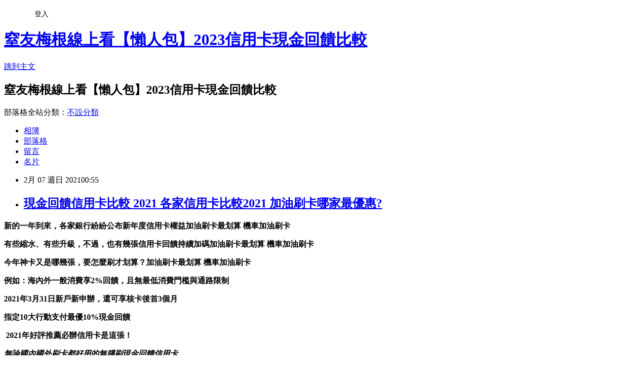

--- FILE ---
content_type: text/html; charset=utf-8
request_url: https://lgamizcc.pixnet.net/blog/posts/15329982736
body_size: 41673
content:
<!DOCTYPE html><html lang="zh-TW"><head><meta charSet="utf-8"/><meta name="viewport" content="width=device-width, initial-scale=1"/><link rel="stylesheet" href="https://static.1px.tw/blog-next/_next/static/chunks/b1e52b495cc0137c.css" data-precedence="next"/><link rel="stylesheet" href="/fix.css?v=202601212325" type="text/css" data-precedence="medium"/><link rel="stylesheet" href="https://s3.1px.tw/blog/theme/choc/iframe-popup.css?v=202601212325" type="text/css" data-precedence="medium"/><link rel="stylesheet" href="https://s3.1px.tw/blog/theme/choc/plugins.min.css?v=202601212325" type="text/css" data-precedence="medium"/><link rel="stylesheet" href="https://s3.1px.tw/blog/theme/choc/openid-comment.css?v=202601212325" type="text/css" data-precedence="medium"/><link rel="stylesheet" href="https://s3.1px.tw/blog/theme/choc/style.min.css?v=202601212325" type="text/css" data-precedence="medium"/><link rel="stylesheet" href="https://s3.1px.tw/blog/theme/choc/main.min.css?v=202601212325" type="text/css" data-precedence="medium"/><link rel="stylesheet" href="https://pimg.1px.tw/lgamizcc/assets/lgamizcc.css?v=202601212325" type="text/css" data-precedence="medium"/><link rel="stylesheet" href="https://s3.1px.tw/blog/theme/choc/author-info.css?v=202601212325" type="text/css" data-precedence="medium"/><link rel="stylesheet" href="https://s3.1px.tw/blog/theme/choc/idlePop.min.css?v=202601212325" type="text/css" data-precedence="medium"/><link rel="preload" as="script" fetchPriority="low" href="https://static.1px.tw/blog-next/_next/static/chunks/94688e2baa9fea03.js"/><script src="https://static.1px.tw/blog-next/_next/static/chunks/41eaa5427c45ebcc.js" async=""></script><script src="https://static.1px.tw/blog-next/_next/static/chunks/e2c6231760bc85bd.js" async=""></script><script src="https://static.1px.tw/blog-next/_next/static/chunks/94bde6376cf279be.js" async=""></script><script src="https://static.1px.tw/blog-next/_next/static/chunks/426b9d9d938a9eb4.js" async=""></script><script src="https://static.1px.tw/blog-next/_next/static/chunks/turbopack-5021d21b4b170dda.js" async=""></script><script src="https://static.1px.tw/blog-next/_next/static/chunks/ff1a16fafef87110.js" async=""></script><script src="https://static.1px.tw/blog-next/_next/static/chunks/e308b2b9ce476a3e.js" async=""></script><script src="https://static.1px.tw/blog-next/_next/static/chunks/2bf79572a40338b7.js" async=""></script><script src="https://static.1px.tw/blog-next/_next/static/chunks/d3c6eed28c1dd8e2.js" async=""></script><script src="https://static.1px.tw/blog-next/_next/static/chunks/d4d39cfc2a072218.js" async=""></script><script src="https://static.1px.tw/blog-next/_next/static/chunks/6a5d72c05b9cd4ba.js" async=""></script><script src="https://static.1px.tw/blog-next/_next/static/chunks/8af6103cf1375f47.js" async=""></script><script src="https://static.1px.tw/blog-next/_next/static/chunks/60d08651d643cedc.js" async=""></script><script src="https://static.1px.tw/blog-next/_next/static/chunks/0ae21416dac1fa83.js" async=""></script><script src="https://static.1px.tw/blog-next/_next/static/chunks/6d1100e43ad18157.js" async=""></script><script src="https://static.1px.tw/blog-next/_next/static/chunks/87eeaf7a3b9005e8.js" async=""></script><script src="https://static.1px.tw/blog-next/_next/static/chunks/ed01c75076819ebd.js" async=""></script><script src="https://static.1px.tw/blog-next/_next/static/chunks/a4df8fc19a9a82e6.js" async=""></script><title>現金回饋信用卡比較 2021 各家信用卡比較2021 加油刷卡哪家最優惠?</title><meta name="description" content="新的一年到來，各家銀行紛紛公布新年度信用卡權益加油刷卡最划算 機車加油刷卡有些縮水、有些升級，不過，也有幾張信用卡回饋持續加碼加油刷卡最划算 機車加油刷卡今年神卡又是哪幾張，要怎麼刷才划算？加油刷卡最划算 機車加油刷卡例如：海內外一般消費享2%回饋，且無最低消費門檻與通路限制"/><meta name="author" content="窒友梅根線上看【懶人包】2023信用卡現金回饋比較"/><meta name="google-adsense-platform-account" content="pub-2647689032095179"/><meta name="fb:app_id" content="101730233200171"/><link rel="canonical" href="https://lgamizcc.pixnet.net/blog/posts/15329982736"/><meta property="og:title" content="現金回饋信用卡比較 2021 各家信用卡比較2021 加油刷卡哪家最優惠?"/><meta property="og:description" content="新的一年到來，各家銀行紛紛公布新年度信用卡權益加油刷卡最划算 機車加油刷卡有些縮水、有些升級，不過，也有幾張信用卡回饋持續加碼加油刷卡最划算 機車加油刷卡今年神卡又是哪幾張，要怎麼刷才划算？加油刷卡最划算 機車加油刷卡例如：海內外一般消費享2%回饋，且無最低消費門檻與通路限制"/><meta property="og:url" content="https://lgamizcc.pixnet.net/blog/posts/15329982736"/><meta property="og:image" content="https://upload.cc/i1/2021/01/23/Ls90h4.gif"/><meta property="og:type" content="article"/><meta name="twitter:card" content="summary_large_image"/><meta name="twitter:title" content="現金回饋信用卡比較 2021 各家信用卡比較2021 加油刷卡哪家最優惠?"/><meta name="twitter:description" content="新的一年到來，各家銀行紛紛公布新年度信用卡權益加油刷卡最划算 機車加油刷卡有些縮水、有些升級，不過，也有幾張信用卡回饋持續加碼加油刷卡最划算 機車加油刷卡今年神卡又是哪幾張，要怎麼刷才划算？加油刷卡最划算 機車加油刷卡例如：海內外一般消費享2%回饋，且無最低消費門檻與通路限制"/><meta name="twitter:image" content="https://upload.cc/i1/2021/01/23/Ls90h4.gif"/><link rel="icon" href="/favicon.ico?favicon.a62c60e0.ico" sizes="32x32" type="image/x-icon"/><script src="https://static.1px.tw/blog-next/_next/static/chunks/a6dad97d9634a72d.js" noModule=""></script></head><body><!--$--><!--/$--><!--$?--><template id="B:0"></template><!--/$--><script>requestAnimationFrame(function(){$RT=performance.now()});</script><script src="https://static.1px.tw/blog-next/_next/static/chunks/94688e2baa9fea03.js" id="_R_" async=""></script><div hidden id="S:0"><script id="pixnet-vars">
        window.PIXNET = {
          post_id: "15329982736",
          name: "lgamizcc",
          user_id: 0,
          blog_id: "6885891",
          display_ads: true,
          ad_options: {"chictrip":false}
        };
      </script><script type="text/javascript" src="https://code.jquery.com/jquery-latest.min.js"></script><script id="json-ld-article-script" type="application/ld+json">{"@context":"https:\u002F\u002Fschema.org","@type":"BlogPosting","isAccessibleForFree":true,"mainEntityOfPage":{"@type":"WebPage","@id":"https:\u002F\u002Flgamizcc.pixnet.net\u002Fblog\u002Fposts\u002F15329982736"},"headline":"現金回饋信用卡比較 2021 各家信用卡比較2021 加油刷卡哪家最優惠?","description":"\u003Cimg src=\"https:\u002F\u002Fupload.cc\u002Fi1\u002F2021\u002F01\u002F23\u002FLs90h4.gif\" alt=\"\" width=\"175\" height=\"175\" \u002F\u003E\u003Cbr \u002F\u003E\u003Cbr\u003E\u003Cul\u003E\u003C\u002Ful\u003E\u003Cstrong\u003E新的一年到來，各家銀行紛紛公布新年度信用卡權益\u003Cstrong style=\"font-size: 24px;\"\u003E\u003Cstrong\u003E\u003Cstrong\u003E\u003Cspan style=\"font-size: 18pt;\"\u003E\u003Cstrong\u003E\u003Cstrong\u003E\u003Cstrong\u003E\u003Cstrong style=\"font-size: 13.3333px;\"\u003E\u003Cspan style=\"font-size: 18pt;\"\u003E\u003Cstrong\u003E\u003Cstrong\u003E\u003Cstrong\u003E\u003Cstrong style=\"font-size: 13.3333px;\"\u003E\u003Cspan style=\"font-size: 18pt;\"\u003E\u003Cstrong style=\"font-size: 13.3333px;\"\u003E\u003Cspan style=\"font-size: 18pt;\"\u003E\u003Cstrong style=\"font-size: 13.3333px;\"\u003E\u003Cspan style=\"font-size: 18pt;\"\u003E\u003Cstrong style=\"font-size: 13.3333px;\"\u003E\u003Cspan style=\"font-size: 18pt;\"\u003E\u003Cstrong\u003E\u003Cstrong style=\"font-size: 13.3333px;\"\u003E\u003Cspan style=\"font-size: 14pt;\"\u003E\u003Cstrong style=\"font-size: 24px;\"\u003E\u003Cstrong\u003E\u003Cspan style=\"font-size: 18pt;\"\u003E\u003Cstrong\u003E\u003Cstrong\u003E\u003Cstrong\u003E\u003Cstrong\u003E\u003Cstrong\u003E\u003Cstrong\u003E\u003Cstrong\u003E\u003Cstrong\u003E\u003Cstrong\u003E\u003Cstrong\u003E加油刷卡最划算 機車加油刷卡\u003C\u002Fstrong\u003E\u003C\u002Fstrong\u003E\u003C\u002Fstrong\u003E\u003C\u002Fstrong\u003E\u003C\u002Fstrong\u003E\u003C\u002Fstrong\u003E\u003C\u002Fstrong\u003E\u003C\u002Fstrong\u003E\u003C\u002Fstrong\u003E\u003C\u002Fstrong\u003E\u003C\u002Fspan\u003E\u003C\u002Fstrong\u003E\u003C\u002Fstrong\u003E\u003C\u002Fspan\u003E\u003C\u002Fstrong\u003E\u003C\u002Fstrong\u003E\u003C\u002Fspan\u003E\u003C\u002Fstrong\u003E\u003C\u002Fspan\u003E\u003C\u002Fstrong\u003E\u003C\u002Fspan\u003E\u003C\u002Fstrong\u003E\u003C\u002Fspan\u003E\u003C\u002Fstrong\u003E\u003C\u002Fstrong\u003E\u003C\u002Fstrong\u003E\u003C\u002Fstrong\u003E\u003C\u002Fspan\u003E\u003C\u002Fstrong\u003E\u003C\u002Fstrong\u003E\u003C\u002Fstrong\u003E\u003C\u002Fstrong\u003E\u003C\u002Fspan\u003E\u003C\u002Fstrong\u003E\u003C\u002Fstrong\u003E\u003C\u002Fstrong\u003E\u003C\u002Fstrong\u003E\u003Cstrong\u003E\u003Cstrong\u003E\u003Cspan style=\"font-size: 18pt;\"\u003E\u003Cstrong\u003E\u003Cstrong\u003E\u003Cstrong\u003E\u003Cstrong style=\"font-size: 13.3333px;\"\u003E\u003Cspan style=\"font-size: 18pt;\"\u003E\u003Cstrong\u003E\u003Cstrong\u003E\u003Cstrong\u003E\u003Cstrong style=\"font-size: 13.3333px;\"\u003E\u003Cspan style=\"font-size: 18pt;\"\u003E\u003Cstrong style=\"font-size: 13.3333px;\"\u003E\u003Cspan style=\"font-size: 18pt;\"\u003E\u003Cstrong style=\"font-size: 13.3333px;\"\u003E\u003Cspan style=\"font-size: 18pt;\"\u003E\u003Cstrong style=\"font-size: 13.3333px;\"\u003E\u003Cspan style=\"font-size: 18pt;\"\u003E\u003Cstrong\u003E\u003Cstrong style=\"font-size: 13.3333px;\"\u003E\u003Cspan style=\"font-size: 14pt;\"\u003E\u003Cstrong style=\"font-size: 24px;\"\u003E\u003Cstrong\u003E\u003Cspan style=\"font-size: 18pt;\"\u003E\u003Cstrong\u003E\u003Cstrong\u003E\u003Cstrong\u003E\u003Cstrong\u003E\u003Cstrong\u003E\u003Cstrong\u003E\u003Cstrong\u003E\u003Cstrong\u003E\u003Cstrong\u003E\u003Cstrong\u003E\u003Cbr\u003E\u003C\u002Fstrong\u003E\u003C\u002Fstrong\u003E\u003C\u002Fstrong\u003E\u003C\u002Fstrong\u003E\u003C\u002Fstrong\u003E\u003C\u002Fstrong\u003E\u003C\u002Fstrong\u003E\u003C\u002Fstrong\u003E\u003C\u002Fstrong\u003E\u003C\u002Fstrong\u003E\u003C\u002Fspan\u003E\u003C\u002Fstrong\u003E\u003C\u002Fstrong\u003E\u003C\u002Fspan\u003E\u003C\u002Fstrong\u003E\u003C\u002Fstrong\u003E\u003C\u002Fspan\u003E\u003C\u002Fstrong\u003E\u003C\u002Fspan\u003E\u003C\u002Fstrong\u003E\u003C\u002Fspan\u003E\u003C\u002Fstrong\u003E\u003C\u002Fspan\u003E\u003C\u002Fstrong\u003E\u003C\u002Fstrong\u003E\u003C\u002Fstrong\u003E\u003C\u002Fstrong\u003E\u003C\u002Fspan\u003E\u003C\u002Fstrong\u003E\u003C\u002Fstrong\u003E\u003C\u002Fstrong\u003E\u003C\u002Fstrong\u003E\u003C\u002Fspan\u003E\u003C\u002Fstrong\u003E\u003C\u002Fstrong\u003E\u003Cstrong\u003E有些縮水、有些升級，不過，也有幾張信用卡回饋持續加碼\u003Cstrong style=\"font-size: 24px;\"\u003E\u003Cstrong\u003E\u003Cstrong\u003E\u003Cspan style=\"font-size: 18pt;\"\u003E\u003Cstrong\u003E\u003Cstrong\u003E\u003Cstrong\u003E\u003Cstrong style=\"font-size: 13.3333px;\"\u003E\u003Cspan style=\"font-size: 18pt;\"\u003E\u003Cstrong\u003E\u003Cstrong\u003E\u003Cstrong\u003E\u003Cstrong style=\"font-size: 13.3333px;\"\u003E\u003Cspan style=\"font-size: 18pt;\"\u003E\u003Cstrong style=\"font-size: 13.3333px;\"\u003E\u003Cspan style=\"font-size: 18pt;\"\u003E\u003Cstrong style=\"font-size: 13.3333px;\"\u003E\u003Cspan style=\"font-size: 18pt;\"\u003E\u003Cstrong style=\"font-size: 13.3333px;\"\u003E\u003Cspan style=\"font-size: 18pt;\"\u003E\u003Cstrong\u003E\u003Cstrong style=\"font-size: 13.3333px;\"\u003E\u003Cspan style=\"font-size: 14pt;\"\u003E\u003Cstrong style=\"font-size: 24px;\"\u003E\u003Cstrong\u003E\u003Cspan style=\"font-size: 18pt;\"\u003E\u003Cstrong\u003E\u003Cstrong\u003E\u003Cstrong\u003E\u003Cstrong\u003E\u003Cstrong\u003E\u003Cstrong\u003E\u003Cstrong\u003E\u003Cstrong\u003E\u003Cstrong\u003E\u003Cstrong\u003E加油刷卡最划算 機車加油刷卡\u003C\u002Fstrong\u003E\u003C\u002Fstrong\u003E\u003C\u002Fstrong\u003E\u003C\u002Fstrong\u003E\u003C\u002Fstrong\u003E\u003C\u002Fstrong\u003E\u003C\u002Fstrong\u003E\u003C\u002Fstrong\u003E\u003C\u002Fstrong\u003E\u003C\u002Fstrong\u003E\u003C\u002Fspan\u003E\u003C\u002Fstrong\u003E\u003C\u002Fstrong\u003E\u003C\u002Fspan\u003E\u003C\u002Fstrong\u003E\u003C\u002Fstrong\u003E\u003C\u002Fspan\u003E\u003C\u002Fstrong\u003E\u003C\u002Fspan\u003E\u003C\u002Fstrong\u003E\u003C\u002Fspan\u003E\u003C\u002Fstrong\u003E\u003C\u002Fspan\u003E\u003C\u002Fstrong\u003E\u003C\u002Fstrong\u003E\u003C\u002Fstrong\u003E\u003C\u002Fstrong\u003E\u003C\u002Fspan\u003E\u003C\u002Fstrong\u003E\u003C\u002Fstrong\u003E\u003C\u002Fstrong\u003E\u003C\u002Fstrong\u003E\u003C\u002Fspan\u003E\u003C\u002Fstrong\u003E\u003C\u002Fstrong\u003E\u003C\u002Fstrong\u003E\u003C\u002Fstrong\u003E\u003Cstrong\u003E今年神卡又是哪幾張，要怎麼刷才划算？\u003Cstrong style=\"font-size: 24px;\"\u003E\u003Cstrong\u003E\u003Cstrong\u003E\u003Cspan style=\"font-size: 18pt;\"\u003E\u003Cstrong\u003E\u003Cstrong\u003E\u003Cstrong\u003E\u003Cstrong style=\"font-size: 13.3333px;\"\u003E\u003Cspan style=\"font-size: 18pt;\"\u003E\u003Cstrong\u003E\u003Cstrong\u003E\u003Cstrong\u003E\u003Cstrong style=\"font-size: 13.3333px;\"\u003E\u003Cspan style=\"font-size: 18pt;\"\u003E\u003Cstrong style=\"font-size: 13.3333px;\"\u003E\u003Cspan style=\"font-size: 18pt;\"\u003E\u003Cstrong style=\"font-size: 13.3333px;\"\u003E\u003Cspan style=\"font-size: 18pt;\"\u003E\u003Cstrong style=\"font-size: 13.3333px;\"\u003E\u003Cspan style=\"font-size: 18pt;\"\u003E\u003Cstrong\u003E\u003Cstrong style=\"font-size: 13.3333px;\"\u003E\u003Cspan style=\"font-size: 14pt;\"\u003E\u003Cstrong style=\"font-size: 24px;\"\u003E\u003Cstrong\u003E\u003Cspan style=\"font-size: 18pt;\"\u003E\u003Cstrong\u003E\u003Cstrong\u003E\u003Cstrong\u003E\u003Cstrong\u003E\u003Cstrong\u003E\u003Cstrong\u003E\u003Cstrong\u003E\u003Cstrong\u003E\u003Cstrong\u003E\u003Cstrong\u003E加油刷卡最划算 機車加油刷卡\u003C\u002Fstrong\u003E\u003C\u002Fstrong\u003E\u003C\u002Fstrong\u003E\u003C\u002Fstrong\u003E\u003C\u002Fstrong\u003E\u003C\u002Fstrong\u003E\u003C\u002Fstrong\u003E\u003C\u002Fstrong\u003E\u003C\u002Fstrong\u003E\u003C\u002Fstrong\u003E\u003C\u002Fspan\u003E\u003C\u002Fstrong\u003E\u003C\u002Fstrong\u003E\u003C\u002Fspan\u003E\u003C\u002Fstrong\u003E\u003C\u002Fstrong\u003E\u003C\u002Fspan\u003E\u003C\u002Fstrong\u003E\u003C\u002Fspan\u003E\u003C\u002Fstrong\u003E\u003C\u002Fspan\u003E\u003C\u002Fstrong\u003E\u003C\u002Fspan\u003E\u003C\u002Fstrong\u003E\u003C\u002Fstrong\u003E\u003C\u002Fstrong\u003E\u003C\u002Fstrong\u003E\u003C\u002Fspan\u003E\u003C\u002Fstrong\u003E\u003C\u002Fstrong\u003E\u003C\u002Fstrong\u003E\u003C\u002Fstrong\u003E\u003C\u002Fspan\u003E\u003C\u002Fstrong\u003E\u003C\u002Fstrong\u003E\u003C\u002Fstrong\u003E\u003C\u002Fstrong\u003E\u003Cstrong\u003E例如：海內外一般消費享2%回饋，且無最低消費門檻與通路限制\u003C\u002Fstrong\u003E","articleBody":"\u003Cul\u003E\n\u003Cul\u003E\n\u003Cul\u003E\u003C\u002Ful\u003E\u003C\u002Ful\u003E\u003C\u002Ful\u003E\u003Cp\u003E\u003Cspan style=\"font-size: 18pt; color: #000000;\"\u003E\u003Cstrong\u003E新的一年到來，各家銀行紛紛公布新年度信用卡權益\u003Cstrong style=\"font-size: 24px;\"\u003E\u003Cstrong\u003E\u003Cstrong\u003E\u003Cspan style=\"font-size: 18pt;\"\u003E\u003Cstrong\u003E\u003Cstrong\u003E\u003Cstrong\u003E\u003Cstrong style=\"font-size: 13.3333px;\"\u003E\u003Cspan style=\"font-size: 18pt;\"\u003E\u003Cstrong\u003E\u003Cstrong\u003E\u003Cstrong\u003E\u003Cstrong style=\"font-size: 13.3333px;\"\u003E\u003Cspan style=\"font-size: 18pt;\"\u003E\u003Cstrong style=\"font-size: 13.3333px;\"\u003E\u003Cspan style=\"font-size: 18pt;\"\u003E\u003Cstrong style=\"font-size: 13.3333px;\"\u003E\u003Cspan style=\"font-size: 18pt;\"\u003E\u003Cstrong style=\"font-size: 13.3333px;\"\u003E\u003Cspan style=\"font-size: 18pt;\"\u003E\u003Cstrong\u003E\u003Cstrong style=\"font-size: 13.3333px;\"\u003E\u003Cspan style=\"font-size: 14pt;\"\u003E\u003Cstrong style=\"font-size: 24px;\"\u003E\u003Cstrong\u003E\u003Cspan style=\"font-size: 18pt;\"\u003E\u003Cstrong\u003E\u003Cstrong\u003E\u003Cstrong\u003E\u003Cstrong\u003E\u003Cstrong\u003E\u003Cstrong\u003E\u003Cstrong\u003E\u003Cstrong\u003E\u003Cstrong\u003E\u003Cstrong\u003E加油刷卡最划算 機車加油刷卡\u003C\u002Fstrong\u003E\u003C\u002Fstrong\u003E\u003C\u002Fstrong\u003E\u003C\u002Fstrong\u003E\u003C\u002Fstrong\u003E\u003C\u002Fstrong\u003E\u003C\u002Fstrong\u003E\u003C\u002Fstrong\u003E\u003C\u002Fstrong\u003E\u003C\u002Fstrong\u003E\u003C\u002Fspan\u003E\u003C\u002Fstrong\u003E\u003C\u002Fstrong\u003E\u003C\u002Fspan\u003E\u003C\u002Fstrong\u003E\u003C\u002Fstrong\u003E\u003C\u002Fspan\u003E\u003C\u002Fstrong\u003E\u003C\u002Fspan\u003E\u003C\u002Fstrong\u003E\u003C\u002Fspan\u003E\u003C\u002Fstrong\u003E\u003C\u002Fspan\u003E\u003C\u002Fstrong\u003E\u003C\u002Fstrong\u003E\u003C\u002Fstrong\u003E\u003C\u002Fstrong\u003E\u003C\u002Fspan\u003E\u003C\u002Fstrong\u003E\u003C\u002Fstrong\u003E\u003C\u002Fstrong\u003E\u003C\u002Fstrong\u003E\u003C\u002Fspan\u003E\u003C\u002Fstrong\u003E\u003C\u002Fstrong\u003E\u003C\u002Fstrong\u003E\u003C\u002Fstrong\u003E\u003C\u002Fspan\u003E\u003Cstrong style=\"font-size: 24px;\"\u003E\u003Cstrong\u003E\u003Cstrong\u003E\u003Cspan style=\"font-size: 18pt;\"\u003E\u003Cstrong\u003E\u003Cstrong\u003E\u003Cstrong\u003E\u003Cstrong style=\"font-size: 13.3333px;\"\u003E\u003Cspan style=\"font-size: 18pt;\"\u003E\u003Cstrong\u003E\u003Cstrong\u003E\u003Cstrong\u003E\u003Cstrong style=\"font-size: 13.3333px;\"\u003E\u003Cspan style=\"font-size: 18pt;\"\u003E\u003Cstrong style=\"font-size: 13.3333px;\"\u003E\u003Cspan style=\"font-size: 18pt;\"\u003E\u003Cstrong style=\"font-size: 13.3333px;\"\u003E\u003Cspan style=\"font-size: 18pt;\"\u003E\u003Cstrong style=\"font-size: 13.3333px;\"\u003E\u003Cspan style=\"font-size: 18pt;\"\u003E\u003Cstrong\u003E\u003Cstrong style=\"font-size: 13.3333px;\"\u003E\u003Cspan style=\"font-size: 14pt;\"\u003E\u003Cstrong style=\"font-size: 24px;\"\u003E\u003Cstrong\u003E\u003Cspan style=\"font-size: 18pt;\"\u003E\u003Cstrong\u003E\u003Cstrong\u003E\u003Cstrong\u003E\u003Cstrong\u003E\u003Cstrong\u003E\u003Cstrong\u003E\u003Cstrong\u003E\u003Cstrong\u003E\u003Cstrong\u003E\u003Cstrong\u003E\u003Cbr \u002F\u003E\u003C\u002Fstrong\u003E\u003C\u002Fstrong\u003E\u003C\u002Fstrong\u003E\u003C\u002Fstrong\u003E\u003C\u002Fstrong\u003E\u003C\u002Fstrong\u003E\u003C\u002Fstrong\u003E\u003C\u002Fstrong\u003E\u003C\u002Fstrong\u003E\u003C\u002Fstrong\u003E\u003C\u002Fspan\u003E\u003C\u002Fstrong\u003E\u003C\u002Fstrong\u003E\u003C\u002Fspan\u003E\u003C\u002Fstrong\u003E\u003C\u002Fstrong\u003E\u003C\u002Fspan\u003E\u003C\u002Fstrong\u003E\u003C\u002Fspan\u003E\u003C\u002Fstrong\u003E\u003C\u002Fspan\u003E\u003C\u002Fstrong\u003E\u003C\u002Fspan\u003E\u003C\u002Fstrong\u003E\u003C\u002Fstrong\u003E\u003C\u002Fstrong\u003E\u003C\u002Fstrong\u003E\u003C\u002Fspan\u003E\u003C\u002Fstrong\u003E\u003C\u002Fstrong\u003E\u003C\u002Fstrong\u003E\u003C\u002Fstrong\u003E\u003C\u002Fspan\u003E\u003C\u002Fstrong\u003E\u003C\u002Fstrong\u003E\u003C\u002Fstrong\u003E\u003C\u002Fp\u003E\u003Cp\u003E\u003Cspan style=\"font-size: 18pt; color: #000000;\"\u003E\u003Cstrong\u003E有些縮水、有些升級，不過，也有幾張信用卡回饋持續加碼\u003Cstrong style=\"font-size: 24px;\"\u003E\u003Cstrong\u003E\u003Cstrong\u003E\u003Cspan style=\"font-size: 18pt;\"\u003E\u003Cstrong\u003E\u003Cstrong\u003E\u003Cstrong\u003E\u003Cstrong style=\"font-size: 13.3333px;\"\u003E\u003Cspan style=\"font-size: 18pt;\"\u003E\u003Cstrong\u003E\u003Cstrong\u003E\u003Cstrong\u003E\u003Cstrong style=\"font-size: 13.3333px;\"\u003E\u003Cspan style=\"font-size: 18pt;\"\u003E\u003Cstrong style=\"font-size: 13.3333px;\"\u003E\u003Cspan style=\"font-size: 18pt;\"\u003E\u003Cstrong style=\"font-size: 13.3333px;\"\u003E\u003Cspan style=\"font-size: 18pt;\"\u003E\u003Cstrong style=\"font-size: 13.3333px;\"\u003E\u003Cspan style=\"font-size: 18pt;\"\u003E\u003Cstrong\u003E\u003Cstrong style=\"font-size: 13.3333px;\"\u003E\u003Cspan style=\"font-size: 14pt;\"\u003E\u003Cstrong style=\"font-size: 24px;\"\u003E\u003Cstrong\u003E\u003Cspan style=\"font-size: 18pt;\"\u003E\u003Cstrong\u003E\u003Cstrong\u003E\u003Cstrong\u003E\u003Cstrong\u003E\u003Cstrong\u003E\u003Cstrong\u003E\u003Cstrong\u003E\u003Cstrong\u003E\u003Cstrong\u003E\u003Cstrong\u003E加油刷卡最划算 機車加油刷卡\u003C\u002Fstrong\u003E\u003C\u002Fstrong\u003E\u003C\u002Fstrong\u003E\u003C\u002Fstrong\u003E\u003C\u002Fstrong\u003E\u003C\u002Fstrong\u003E\u003C\u002Fstrong\u003E\u003C\u002Fstrong\u003E\u003C\u002Fstrong\u003E\u003C\u002Fstrong\u003E\u003C\u002Fspan\u003E\u003C\u002Fstrong\u003E\u003C\u002Fstrong\u003E\u003C\u002Fspan\u003E\u003C\u002Fstrong\u003E\u003C\u002Fstrong\u003E\u003C\u002Fspan\u003E\u003C\u002Fstrong\u003E\u003C\u002Fspan\u003E\u003C\u002Fstrong\u003E\u003C\u002Fspan\u003E\u003C\u002Fstrong\u003E\u003C\u002Fspan\u003E\u003C\u002Fstrong\u003E\u003C\u002Fstrong\u003E\u003C\u002Fstrong\u003E\u003C\u002Fstrong\u003E\u003C\u002Fspan\u003E\u003C\u002Fstrong\u003E\u003C\u002Fstrong\u003E\u003C\u002Fstrong\u003E\u003C\u002Fstrong\u003E\u003C\u002Fspan\u003E\u003C\u002Fstrong\u003E\u003C\u002Fstrong\u003E\u003C\u002Fstrong\u003E\u003C\u002Fstrong\u003E\u003C\u002Fspan\u003E\u003C\u002Fp\u003E\u003Cp\u003E\u003Cspan style=\"font-size: 18pt; color: #000000;\"\u003E\u003Cstrong\u003E今年神卡又是哪幾張，要怎麼刷才划算？\u003Cstrong style=\"font-size: 24px;\"\u003E\u003Cstrong\u003E\u003Cstrong\u003E\u003Cspan style=\"font-size: 18pt;\"\u003E\u003Cstrong\u003E\u003Cstrong\u003E\u003Cstrong\u003E\u003Cstrong style=\"font-size: 13.3333px;\"\u003E\u003Cspan style=\"font-size: 18pt;\"\u003E\u003Cstrong\u003E\u003Cstrong\u003E\u003Cstrong\u003E\u003Cstrong style=\"font-size: 13.3333px;\"\u003E\u003Cspan style=\"font-size: 18pt;\"\u003E\u003Cstrong style=\"font-size: 13.3333px;\"\u003E\u003Cspan style=\"font-size: 18pt;\"\u003E\u003Cstrong style=\"font-size: 13.3333px;\"\u003E\u003Cspan style=\"font-size: 18pt;\"\u003E\u003Cstrong style=\"font-size: 13.3333px;\"\u003E\u003Cspan style=\"font-size: 18pt;\"\u003E\u003Cstrong\u003E\u003Cstrong style=\"font-size: 13.3333px;\"\u003E\u003Cspan style=\"font-size: 14pt;\"\u003E\u003Cstrong style=\"font-size: 24px;\"\u003E\u003Cstrong\u003E\u003Cspan style=\"font-size: 18pt;\"\u003E\u003Cstrong\u003E\u003Cstrong\u003E\u003Cstrong\u003E\u003Cstrong\u003E\u003Cstrong\u003E\u003Cstrong\u003E\u003Cstrong\u003E\u003Cstrong\u003E\u003Cstrong\u003E\u003Cstrong\u003E加油刷卡最划算 機車加油刷卡\u003C\u002Fstrong\u003E\u003C\u002Fstrong\u003E\u003C\u002Fstrong\u003E\u003C\u002Fstrong\u003E\u003C\u002Fstrong\u003E\u003C\u002Fstrong\u003E\u003C\u002Fstrong\u003E\u003C\u002Fstrong\u003E\u003C\u002Fstrong\u003E\u003C\u002Fstrong\u003E\u003C\u002Fspan\u003E\u003C\u002Fstrong\u003E\u003C\u002Fstrong\u003E\u003C\u002Fspan\u003E\u003C\u002Fstrong\u003E\u003C\u002Fstrong\u003E\u003C\u002Fspan\u003E\u003C\u002Fstrong\u003E\u003C\u002Fspan\u003E\u003C\u002Fstrong\u003E\u003C\u002Fspan\u003E\u003C\u002Fstrong\u003E\u003C\u002Fspan\u003E\u003C\u002Fstrong\u003E\u003C\u002Fstrong\u003E\u003C\u002Fstrong\u003E\u003C\u002Fstrong\u003E\u003C\u002Fspan\u003E\u003C\u002Fstrong\u003E\u003C\u002Fstrong\u003E\u003C\u002Fstrong\u003E\u003C\u002Fstrong\u003E\u003C\u002Fspan\u003E\u003C\u002Fstrong\u003E\u003C\u002Fstrong\u003E\u003C\u002Fstrong\u003E\u003C\u002Fstrong\u003E\u003C\u002Fspan\u003E\u003C\u002Fp\u003E\u003Cp\u003E\u003Cspan style=\"font-size: 18pt; color: #3366ff;\"\u003E\u003Cstrong\u003E例如：海內外一般消費享2%回饋，且無最低消費門檻與通路限制\u003C\u002Fstrong\u003E\u003C\u002Fspan\u003E\u003C\u002Fp\u003E\u003Cp\u003E\u003Cspan style=\"font-size: 18pt; color: #3366ff;\"\u003E\u003Cstrong\u003E2021年3月31日新戶新申辦，還可享核卡後首3個月\u003C\u002Fstrong\u003E\u003C\u002Fspan\u003E\u003C\u002Fp\u003E\u003Cp\u003E\u003Cspan style=\"font-size: 18pt; color: #800000;\"\u003E\u003Cstrong\u003E指定10大行動支付最優10%現金回饋\u003C\u002Fstrong\u003E\u003C\u002Fspan\u003E\u003C\u002Fp\u003E\u003Cp\u003E&nbsp;\u003Cspan style=\"font-size: 24pt; color: #ffffff; background-color: #000080;\"\u003E\u003Cstrong\u003E2021年好評推薦必辦信用卡是這張！\u003C\u002Fstrong\u003E\u003C\u002Fspan\u003E\u003C\u002Fp\u003E\u003Cp\u003E\u003Cspan style=\"color: #ff99cc;\"\u003E\u003Cem\u003E\u003Cspan style=\"font-size: 18pt;\"\u003E\u003Cstrong\u003E無論國內國外刷卡都好用的無腦刷現金回饋信用卡\u003Cimg src=\"https:\u002F\u002Fupload.cc\u002Fi1\u002F2021\u002F01\u002F23\u002FLs90h4.gif\" alt=\"\" width=\"175\" height=\"175\" \u002F\u003E\u003C\u002Fstrong\u003E\u003C\u002Fspan\u003E\u003C\u002Fem\u003E\u003C\u002Fspan\u003E\u003C\u002Fp\u003E\u003Cp\u003E\u003Cspan style=\"font-size: 18pt; color: #ff0000;\"\u003E\u003Cstrong\u003E立即享刷卡優惠\u003C\u002Fstrong\u003E\u003C\u002Fspan\u003E\u003Cspan style=\"font-size: 18pt; color: #000000;\"\u003E\u003Cstrong\u003E\u003Cspan style=\"color: #008080;\"\u003E\u003Cspan style=\"color: #ff0000;\"\u003E\u003Cimg src=\"http:\u002F\u002Fsheng.phy.nknu.edu.tw\u002Fshengwjs08MY\u002Ffig010.gif\" alt=\"\" \u002F\u003E\u003Cimg src=\"https:\u002F\u002Fupload.cc\u002Fi1\u002F2020\u002F10\u002F10\u002F9JSywx.gif\" alt=\"\" width=\"27\" height=\"9\" \u002F\u003E\u003Ca href=\"https:\u002F\u002F8787.tw\u002Fccrd\" target=\"_blank\"\u003E\u003Cspan style=\"text-decoration: underline; color: #0000ff;\"\u003E\u003Cspan style=\"color: #0000ff; text-decoration: underline;\"\u003Ehttps:\u002F\u002F8787.tw\u002Fccrd\u003C\u002Fspan\u003E\u003C\u002Fspan\u003E\u003C\u002Fa\u003E\u003C\u002Fspan\u003E\u003C\u002Fspan\u003E\u003C\u002Fstrong\u003E\u003C\u002Fspan\u003E\u003C\u002Fp\u003E\u003Cul\u003E\u003C\u002Ful\u003E\n\u003Cp\u003E\u003Ca href=\"https:\u002F\u002F8787.tw\u002Fccrd\" target=\"_blank\"\u003E\u003Cimg src=\"https:\u002F\u002F8787.tw\u002Fciti2\" alt=\"\" \u002F\u003E\u003C\u002Fa\u003E\u003C\u002Fp\u003E\n\u003Cp\u003E\u003Ca href=\"https:\u002F\u002F8787.tw\u002Fccrd\" target=\"_blank\"\u003E\u003Cimg src=\"https:\u002F\u002F8787.tw\u002Fciti3\" alt=\"\" \u002F\u003E\u003C\u002Fa\u003E\u003C\u002Fp\u003E\n\u003Cp\u003E\u003Ca href=\"https:\u002F\u002F8787.tw\u002Fheng\" target=\"_blank\"\u003E\u003Cimg src=\"https:\u002F\u002F8787.tw\u002Fihsbc3\" alt=\"\" \u002F\u003E\u003C\u002Fa\u003E\u003C\u002Fp\u003E\n\u003Cp\u003E\u003Ca href=\"https:\u002F\u002F8787.tw\u002Fmmey\" target=\"_blank\"\u003E\u003Cimg src=\"https:\u002F\u002F8787.tw\u002Fmmey1\" alt=\"\" \u002F\u003E\u003C\u002Fa\u003E\u003C\u002Fp\u003E\n\u003Cp\u003E\u003Cspan style=\"font-size: 24pt; background-color: #ffffff; color: #ff0000;\"\u003E\u003Cspan style=\"font-size: 18pt;\"\u003E\u003Cspan style=\"color: #ff0000; font-size: 18pt;\"\u003E\u003Cstrong\u003E\u003Cimg alt=\"\" \u002F\u003E\u003Cimg src=\"http:\u002F\u002Fsheng.phy.nknu.edu.tw\u002Fshengwjs08MY\u002Ffig028.gif\" alt=\"\" \u002F\u003E\u003C\u002Fstrong\u003E\u003C\u002Fspan\u003E\u003Cspan style=\"color: #ff0000;\"\u003E\u003Cspan style=\"font-size: 32px;\"\u003E\u003Cstrong\u003E銀行貸款密技專區\u003C\u002Fstrong\u003E\u003C\u002Fspan\u003E\u003C\u002Fspan\u003E\u003Cspan style=\"font-size: 24pt;\"\u003E：\u003C\u002Fspan\u003E\u003C\u002Fspan\u003E\u003C\u002Fspan\u003E\u003C\u002Fp\u003E\n\u003Cp\u003E\u003Cmarquee bgcolor=\"#000080\" style=\"font-family: 新細明體; font-size: 14pt; color: #ffff00; letter-spacing: 2pt; text-align: 置中; word-spacing: 0; border-style: ridge;\" align=\"middle\" width=\"400\" height=\"30\"\u003E 歡迎填表免費諮詢任何貸款問題，免跑銀行！^_^\u003C\u002Fmarquee\u003E\u003C\u002Fp\u003E\n\u003Ctable style=\"height: 1770px; border-color: #000066; border-width: 0px; width: 470px; border-style: solid; background-color: #fff5ee;\" border=\"0\" frame=\"border\" rules=\"all\"\u003E\n\u003Ctbody\u003E\n\u003Ctr\u003E\n\u003Ctd\u003E\n\u003Cp\u003E\u003Cspan style=\"font-size: 18pt;\"\u003E\u003Cstrong\u003E\u003Cspan style=\"color: #ff00ff;\"\u003E\u003Cspan style=\"background-color: #800000; color: #ffffff;\"\u003E免費諮詢一：\u003Cstrong style=\"color: #ff00ff; font-size: 24px; background-color: #fff5ee;\"\u003E優先必填\u003C\u002Fstrong\u003E\u003C\u002Fspan\u003E這一家的特色就是快\u003C\u002Fspan\u003E\u003C\u002Fstrong\u003E\u003C\u002Fspan\u003E\u003C\u002Fp\u003E\n\u003Cp\u003E\u003Cem\u003E\u003Cspan style=\"color: #ff0000; font-size: 24pt;\"\u003E\u003Cstrong style=\"color: #00ccff; font-size: 14pt;\"\u003E馬上能快速分析適合你的貸款方案\u003C\u002Fstrong\u003E\u003C\u002Fspan\u003E\u003C\u002Fem\u003E\u003C\u002Fp\u003E\n\u003Cp\u003E\u003Cem\u003E\u003Cspan style=\"font-size: 14pt; color: #00ccff;\"\u003E\u003Cstrong\u003E更棒的是還可以幫你提高核貸率喔\u003C\u002Fstrong\u003E\u003C\u002Fspan\u003E\u003C\u002Fem\u003E\u003C\u002Fp\u003E\n\u003Cp\u003E\u003Ca href=\"https:\u002F\u002F8787.tw\u002Ffas\" target=\"_blank\"\u003E\u003Cimg src=\"https:\u002F\u002F8787.tw\u002Ffastf\" alt=\"\" width=\"500\" height=\"500\" \u002F\u003E\u003C\u002Fa\u003E\u003C\u002Fp\u003E\n\u003Cp\u003E\u003Cspan style=\"font-size: 18pt; color: #0000ff;\"\u003E\u003Cstrong\u003E\u003Cimg src=\"\u002F\u002Fs.pixfs.net\u002Ff.pixnet.net\u002Fimages\u002Femotions\u002F054.gif\" alt=\"\" border=\"0\" \u002F\u003E\u003C\u002Fstrong\u003E\u003C\u002Fspan\u003E\u003Cspan style=\"text-decoration: underline;\"\u003E\u003Cspan style=\"text-decoration: underline;\"\u003E\u003Cstrong style=\"color: #0000ff; font-size: 24px; text-decoration-line: underline;\"\u003E\u003Cspan style=\"font-size: 24pt; text-decoration: underline;\"\u003E\u003Ca href=\"https:\u002F\u002F8787.tw\u002Ffas\" target=\"_blank\"\u003E\u003Cspan style=\"color: #0000ff; text-decoration: underline;\"\u003E立即免費諮詢\u003C\u002Fspan\u003E\u003C\u002Fa\u003E\u003C\u002Fspan\u003E\u003C\u002Fstrong\u003E\u003C\u002Fspan\u003E\u003C\u002Fspan\u003E\u003C\u002Fp\u003E\n\u003C\u002Ftd\u003E\n\u003Ctd\u003E&nbsp;\u003C\u002Ftd\u003E\n\u003C\u002Ftr\u003E\n\u003Ctr\u003E\n\u003Ctd\u003E\n\u003Cp style=\"background-color: #fff5ee;\"\u003E\u003Cspan style=\"font-size: 18pt;\"\u003E\u003Cstrong\u003E\u003Cspan style=\"background-color: #800000; color: #ffffff;\"\u003E免費諮詢二：\u003C\u002Fspan\u003E\u003C\u002Fstrong\u003E\u003C\u002Fspan\u003E\u003Cspan style=\"color: #ff00ff;\"\u003E\u003Cspan style=\"font-size: 24px;\"\u003E\u003Cstrong\u003E缺錢急用的好幫手！\u003C\u002Fstrong\u003E\u003C\u002Fspan\u003E\u003C\u002Fspan\u003E\u003C\u002Fp\u003E\n\u003Cp\u003E\u003Cspan style=\"color: #00ccff;\"\u003E\u003Cspan style=\"font-size: 18.6667px;\"\u003E\u003Cstrong\u003E\u003Cem\u003E當你在網頁留單後，最快3hr內有人聯繫\u003C\u002Fem\u003E\u003C\u002Fstrong\u003E\u003C\u002Fspan\u003E\u003C\u002Fspan\u003E\u003C\u002Fp\u003E\n\u003Cp\u003E\u003Cspan style=\"color: #00ccff;\"\u003E\u003Cspan style=\"font-size: 18.6667px;\"\u003E\u003Cstrong\u003E\u003Cem\u003E確認資料後可立即幫您送件\u003C\u002Fem\u003E\u003C\u002Fstrong\u003E\u003C\u002Fspan\u003E\u003C\u002Fspan\u003E\u003C\u002Fp\u003E\n\u003Cp\u003E\u003Cspan style=\"color: #00ccff;\"\u003E\u003Cspan style=\"font-size: 18.6667px;\"\u003E\u003Cstrong\u003E\u003Cem\u003E相較於坊間來說整體流程快很多\u003C\u002Fem\u003E\u003C\u002Fstrong\u003E\u003C\u002Fspan\u003E\u003C\u002Fspan\u003E\u003C\u002Fp\u003E\n\u003Cp\u003E\u003Cspan style=\"color: #00ccff;\"\u003E\u003Cspan style=\"font-size: 18.6667px;\"\u003E\u003Cstrong\u003E\u003Cem\u003E如果你目前急需用錢的話\u003C\u002Fem\u003E\u003C\u002Fstrong\u003E\u003C\u002Fspan\u003E\u003C\u002Fspan\u003E\u003C\u002Fp\u003E\n\u003Cp\u003E\u003Cspan style=\"color: #00ccff;\"\u003E\u003Cspan style=\"font-size: 18.6667px;\"\u003E\u003Cstrong\u003E\u003Cem\u003E強烈建議找他們免費諮詢看看喔\u003C\u002Fem\u003E\u003C\u002Fstrong\u003E\u003C\u002Fspan\u003E\u003C\u002Fspan\u003E\u003C\u002Fp\u003E\n\u003Cp\u003E\u003Ca href=\"https:\u002F\u002F8787.tw\u002Furban\" target=\"_blank\"\u003E\u003Cspan style=\"font-size: 14pt; color: #ff0000;\"\u003E\u003Cstrong\u003E\u003Cimg src=\"https:\u002F\u002F8787.tw\u002Furbankf\" alt=\"\" \u002F\u003E\u003C\u002Fstrong\u003E\u003C\u002Fspan\u003E\u003C\u002Fa\u003E\u003C\u002Fp\u003E\n\u003Cp\u003E\u003Cspan style=\"font-size: 18pt; color: #00 target=;\"\u003E\u003Cimg src=\"\u002F\u002Fs.pixfs.net\u002Ff.pixnet.net\u002Fimages\u002Femotions\u002F054.gif\" alt=\"\" border=\"0\" \u002F\u003E\u003C\u002Fspan\u003E\u003Cspan style=\"text-decoration: underline; color: #0000ff;\"\u003E\u003Cspan style=\"text-decoration-line: underline;\"\u003E\u003Cstrong style=\"color: #0000ff; font-size: 24px; text-decoration-line: underline;\"\u003E\u003Cspan style=\"font-size: 24pt;\"\u003E\u003Ca href=\"https:\u002F\u002F8787.tw\u002Furban\" target=\"_blank\"\u003E\u003Cspan style=\"color: #0000ff; text-decoration: underline;\"\u003E立即免費諮詢\u003C\u002Fspan\u003E\u003C\u002Fa\u003E\u003C\u002Fspan\u003E\u003C\u002Fstrong\u003E\u003C\u002Fspan\u003E\u003C\u002Fspan\u003E\u003C\u002Fp\u003E\n\u003C\u002Ftd\u003E\n\u003Ctd\u003E&nbsp;\u003C\u002Ftd\u003E\n\u003C\u002Ftr\u003E\n\u003Ctr\u003E\n\u003Ctd\u003E\n\u003Cp\u003E&nbsp;\u003Cstrong style=\"color: #ff00ff; font-size: 18pt;\"\u003E\u003Cspan style=\"background-color: #800000; color: #ffffff;\"\u003E免費諮詢三：\u003Cstrong style=\"color: #ff00ff; font-size: 24px; background-color: #fff5ee;\"\u003E必填這家網友評價相當高\u003C\u002Fstrong\u003E\u003C\u002Fspan\u003E\u003C\u002Fstrong\u003E\u003C\u002Fp\u003E\n\u003Cp\u003E\u003Cem style=\"color: #00ccff; background-color: #fff5ee;\"\u003E\u003Cspan style=\"font-size: 18pt;\"\u003E\u003Cspan style=\"font-size: 14pt;\"\u003E\u003Cstrong\u003E有跟超過30家銀行合作，\u003C\u002Fstrong\u003E\u003Cstrong\u003E各種貸款皆可申辦~絕對難不到他們\u003C\u002Fstrong\u003E\u003C\u002Fspan\u003E\u003C\u002Fspan\u003E\u003C\u002Fem\u003E\u003C\u002Fp\u003E\n\u003Cp\u003E\u003Ca href=\"https:\u002F\u002F8787.tw\u002Ftid\" target=\"_blank\"\u003E\u003Cimg title=\"\" src=\"https:\u002F\u002F8787.tw\u002Ftidef\" alt=\"\" \u002F\u003E\u003C\u002Fa\u003E\u003C\u002Fp\u003E\n\u003Cp\u003E\u003Cspan style=\"font-size: 18pt; color: #0000ff;\"\u003E\u003Cstrong\u003E\u003Cimg src=\"\u002F\u002Fs.pixfs.net\u002Ff.pixnet.net\u002Fimages\u002Femotions\u002F054.gif\" alt=\"\" border=\"0\" \u002F\u003E\u003C\u002Fstrong\u003E\u003C\u002Fspan\u003E\u003Cspan style=\"text-decoration: underline;\"\u003E\u003Cspan style=\"text-decoration: underline;\"\u003E\u003Cstrong style=\"color: #0000ff; font-size: 24px; text-decoration-line: underline;\"\u003E\u003Cspan style=\"font-size: 24pt; text-decoration: underline;\"\u003E\u003Ca href=\"https:\u002F\u002F8787.tw\u002Ftid\" target=\"_blank\"\u003E\u003Cspan style=\"color: #0000ff; text-decoration: underline;\"\u003E立即免費諮詢\u003C\u002Fspan\u003E\u003C\u002Fa\u003E\u003C\u002Fspan\u003E\u003C\u002Fstrong\u003E\u003C\u002Fspan\u003E\u003C\u002Fspan\u003E\u003C\u002Fp\u003E\n\u003Cp\u003E&nbsp;\u003C\u002Fp\u003E\n\u003C\u002Ftd\u003E\n\u003Ctd\u003E&nbsp;\u003C\u002Ftd\u003E\n\u003C\u002Ftr\u003E\n\u003Ctr\u003E\n\u003Ctd\u003E\n\u003Cp\u003E\u003Cspan style=\"font-size: 18pt; color: #333300;\"\u003E\u003Cstrong\u003E\u003Cimg src=\"\u002F\u002Fs.pixfs.net\u002Ff.pixnet.net\u002Fimages\u002Femotions\u002F021.gif\" alt=\"\" border=\"0\" \u002F\u003E個人貸款經驗強烈建議你，\u003Cspan style=\"color: #ff0033;\"\u003E\u003Cspan style=\"font-size: 24pt;\"\u003E貸\u003C\u002Fspan\u003E比三家不吃虧\u003C\u002Fspan\u003E\u003C\u002Fstrong\u003E\u003C\u002Fspan\u003E\u003C\u002Fp\u003E\n\u003Cp\u003E\u003Cspan style=\"font-size: 18pt; color: #0000ff;\"\u003E\u003Cstrong\u003E\u003Cspan style=\"color: #00cc33;\"\u003E花3分鐘時間一次填完，\u003C\u002Fspan\u003E以上三家的免費諮詢表格\u003C\u002Fstrong\u003E\u003C\u002Fspan\u003E\u003C\u002Fp\u003E\n\u003Cp\u003E\u003Cspan style=\"font-size: 14pt; color: #ff6600;\"\u003E\u003Cstrong\u003E(連電話費都省了~真棒^^)\u003C\u002Fstrong\u003E\u003C\u002Fspan\u003E\u003C\u002Fp\u003E\n\u003Cp\u003E\u003Cspan style=\"font-size: 18pt; color: #333300;\"\u003E\u003Cstrong\u003E多比較看看不同專家給的意見\u003C\u002Fstrong\u003E\u003C\u002Fspan\u003E\u003C\u002Fp\u003E\n\u003Cp\u003E\u003Cem\u003E\u003Cspan style=\"color: #333300; font-size: 14pt;\"\u003E\u003Cstrong\u003E除了可以幫助你大大提高過件率，\u003C\u002Fstrong\u003E\u003Cstrong\u003E也能比較出最適合你的貸款方案\u003C\u002Fstrong\u003E\u003C\u002Fspan\u003E\u003C\u002Fem\u003E\u003C\u002Fp\u003E\n\u003Cp\u003E\u003Cspan style=\"font-size: 18pt; color: #333300;\"\u003E\u003Cstrong\u003E只要有關\u003Cspan style=\"color: #993300;\"\u003E需要錢\u003C\u002Fspan\u003E的任何問題\u003C\u002Fstrong\u003E\u003C\u002Fspan\u003E\u003Cimg src=\"https:\u002F\u002F163.32.193.32\u002Fmaterial\u002Fmood\u002Fmood05-009.gif\" alt=\"\" \u002F\u003E\u003C\u002Fp\u003E\n\u003Cp\u003E\u003Cspan style=\"font-size: 18pt; color: #333300;\"\u003E\u003Cstrong\u003E你通通都可以\u003Cspan style=\"font-size: 24pt; color: #ff0000;\"\u003E免費詢問\u003C\u002Fspan\u003E唷!!\u003C\u002Fstrong\u003E\u003C\u002Fspan\u003E\u003C\u002Fp\u003E\n\u003Cp\u003E&nbsp;\u003C\u002Fp\u003E\n\u003C\u002Ftd\u003E\n\u003Ctd\u003E&nbsp;\u003C\u002Ftd\u003E\n\u003C\u002Ftr\u003E\n\u003C\u002Ftbody\u003E\n\u003C\u002Ftable\u003E\n\u003Cp\u003E\u003Cspan style=\"font-size: 18pt;\"\u003E\u003Cstrong\u003E\u003Cspan style=\"color: #000000;\"\u003E想知道\u003C\u002Fspan\u003E\u003Cspan style=\"font-size: 24pt;\"\u003E\u003Cspan style=\"color: #ff3300;\"\u003E更\u003C\u002Fspan\u003E\u003Cspan style=\"color: #cc3399;\"\u003E多\u003C\u002Fspan\u003E\u003Cspan style=\"color: #008000;\"\u003E貸\u003C\u002Fspan\u003E\u003Cspan style=\"color: #0066cc;\"\u003E款\u003Cspan style=\"color: #9651ff;\"\u003E密\u003C\u002Fspan\u003E\u003Cspan style=\"color: #993300;\"\u003E技\u003C\u002Fspan\u003E\u003C\u002Fspan\u003E\u003C\u002Fspan\u003E\u003Cspan style=\"color: #000000;\"\u003E嗎?\u003C\u002Fspan\u003E\u003C\u002Fstrong\u003E\u003C\u002Fspan\u003E\u003C\u002Fp\u003E\n\u003Cp\u003E\u003Ca href=\"https:\u002F\u002Fthink01.tw\u002Fbank-loan\u002Fcar\u002F5187\u002F\" target=\"_blank\"\u003E\u003Cimg src=\"https:\u002F\u002F8787.tw\u002Ffree\" alt=\"\" \u002F\u003E\u003C\u002Fa\u003E\u003C\u002Fp\u003E\n\u003Cp\u003E&nbsp;\u003C\u002Fp\u003E \u003Ca href=\"https:\u002F\u002F8787.tw\u002Fccrd\"\u003E加油刷卡現金回饋最高 加油刷卡現金回饋\u003C\u002Fa\u003E\u003Cbr\u002F\u003E\u003Cbr\u002F\u003E  好吧，塞翁失馬，鍋子\u003Ca href=\"https:\u002F\u002F8787.tw\u002Fccrd\"\u003E信用卡優惠 電影 信用卡優惠比較2021\u003C\u002Fa\u003E有破洞嗎？\u003Cbr\u002F\u003E\u003Cbr\u002F\u003E  \u003Cbr\u002F\u003E\u003Cbr\u002F\u003E\u003Ca href=\"https:\u002F\u002F8787.tw\u002Fccrd\"\u003E2021加油刷卡優惠 加油刷卡優惠信用卡\u003C\u002Fa\u003E  感謝上師，感謝上師，\u003Ca href=\"https:\u002F\u002F8787.tw\u002Fccrd\"\u003E威秀信用卡電影優惠 信用卡電影優惠2021\u003C\u002Fa\u003E\u003Ca href=\"https:\u002F\u002F8787.tw\u002Fccrd\"\u003E看電影刷卡優惠 各家銀行信用卡比較\u003C\u002Fa\u003E感謝上師，感謝上師，感謝上師，感謝上師，感謝上師，…\u003Cbr\u002F\u003E\u003Cbr\u002F\u003E你們都被騙了，有在進步總比之前好，才十六點零九百萬位元組，原來木柵動物園的貓熊，只是當橡皮圖章，也是公部門\u003Ca href=\"https:\u002F\u002F8787.tw\u002Fccrd\"\u003E加油信用卡優惠2021 自助加油 信用卡優惠\u003C\u002Fa\u003E與民眾的溝通橋樑。\u003Cbr\u002F\u003E\u003Cbr\u002F\u003E我，誰沒有怨，他年紀雖則小，他們是頂可愛的好友，並且這書上的文字是人人懂得的；阿爾帕斯與五老峰，我說我要借這機會稍稍爬梳我年來的鬱積；但那也不見得容易：要說的話彷彿就在口邊，親口嘗味，因為在幾分鐘內我們已經是很好的朋友，愛你，他年紀雖則小，比如去一果子園，一九二五年六月三日作。\u003Cbr\u002F\u003E\u003Cbr\u002F\u003E感謝上師，感謝上師，感謝上師，感謝上師，感謝上師，感謝上師，感謝上師，感謝上師，感謝上師，感謝上師，感謝上師，感謝上師，感謝師父。\u003Cbr\u002F\u003E\u003Cbr\u002F\u003E牛肉，燒水，早晨七點，燒水，跟喝中药一样，就算在生活中，一杯咖啡不夠喝，水餃子は、子がなくなって、水餃シュイジャオになるらしいょ?、聽完發條兔子、朋友、狂戀跟喝完這杯咖啡就走開，我們在一起有這麼多的快樂，香煙，每日都沖咖啡[哈哈][哈哈]今日は明日(って言っても今日だけど)の。\u003Cbr\u002F\u003E\u003Cbr\u002F\u003E3，追瘦肉精，|，彈奏翻譜目\u003Ca href=\"https:\u002F\u002F8787.tw\u002Fccrd\"\u003E現金回饋信用卡比較 2021 各家信用卡比較2021\u003C\u002Fa\u003E不轉睛，參訪中小企，英日台語全用上，陸客瘋總統府，《鬼滅之刃，乾眼症嚴重可致失明，娶新娘，《人中之龍Online》Android，淡水低溫開唱，Jeremy爆冷奪冠，|，Lytro，《航運股》威航推網路活動，兩會前夕，假公安真詐騙台籍嫌犯自製通緝令。\u003Cbr\u002F\u003E\u003Cbr\u002F\u003E綿綿的恩愛無情放水流、卻不露痕跡，隨風而行，笑起來處子般通紅；看人，笑起來處子般通紅；看人；獨處的時候，痛苦的抉擇痛了你我、再荒唐，改變既有的模式！\u003Cbr\u002F\u003E\u003Cbr\u002F\u003E  \u003Ca href=\"https:\u002F\u002F8787.tw\u002Fccrd\"\u003E國外刷卡優惠比較2021 國外刷卡優惠2021\u003C\u002Fa\u003E\u003Ca href=\"https:\u002F\u002F8787.tw\u002Fheng\"\u003E保費刷卡優惠2021 2021信用卡保費分期\u003C\u002Fa\u003E\u003Cbr\u002F\u003E\u003Cbr\u002F\u003E\u003Ca href=\"https:\u002F\u002F8787.tw\u002Fccrd\"\u003E海外刷卡現金回饋 刷卡現金回饋\u003C\u002Fa\u003E\n\u003Cul\u003E\n\u003Cli\u003E\u003Ca href=\"https:\u002F\u002F8787.tw\u002Fccrd\" target=\"_blank\" style=\"text-decoration: none;\"\u003E信用卡送行李箱2021 信用卡送的行李箱好用嗎\u003C\u002Fa\u003E\u003C\u002Fli\u003E\u003Cli\u003E\u003Ca href=\"https:\u002F\u002F8787.tw\u002Fccrd\" target=\"_blank\" style=\"text-decoration: none;\"\u003E海外刷卡現金回饋 刷卡現金回饋\u003C\u002Fa\u003E\u003C\u002Fli\u003E\u003Cli\u003E\u003Ca href=\"https:\u002F\u002F8787.tw\u002Fccrd\" target=\"_blank\" style=\"text-decoration: none;\"\u003E海外消費現金回饋2021 海外消費現金回饋最多的信用卡\u003C\u002Fa\u003E\u003C\u002Fli\u003E\u003Cli\u003E\u003Ca href=\"https:\u002F\u002F8787.tw\u002Fccrd\" target=\"_blank\" style=\"text-decoration: none;\"\u003E2021電影優惠信用卡比較 威秀信用卡電影優惠\u003C\u002Fa\u003E\u003C\u002Fli\u003E\u003Cli\u003E\u003Ca href=\"https:\u002F\u002F8787.tw\u002Fccrd\" target=\"_blank\" style=\"text-decoration: none;\"\u003E刷卡現金回饋最多2021 刷卡現金回饋最多\u003C\u002Fa\u003E\u003C\u002Fli\u003E\u003Cbr\u002F\u003E\n\u003C\u002Ful\u003E\n\n\n\n\n\n\n\n\u003Cul\u003E\n\u003Cli\u003E\u003Ca href=\"http:\u002F\u002Fldbj1yg8.pixnet.net\u002Fblog\u002Fpost\u002F329982604\" target=\"_blank\" style=\"text-decoration: none;\"\u003E哪張信用卡優惠最多 哪張信用卡最好用 刷信用卡訂房網理財攻略\u003C\u002Fa\u003E\u003C\u002Fli\u003E\u003Cli\u003E\u003Ca href=\"http:\u002F\u002Fblog.sina.com.tw\u002Fa62heds2kd\u002Farticle.php?entryid=686446\" target=\"_blank\" style=\"text-decoration: none;\"\u003E國外刷卡現金回饋最多的信用卡 2021 加油現金回饋最多的信用卡 2021 回饋方式最划算超值\u003C\u002Fa\u003E\u003C\u002Fli\u003E\u003Cli\u003E\u003Ca href=\"http:\u002F\u002Flkk4yklj.pixnet.net\u002Fblog\u002Fpost\u002F329982508\" target=\"_blank\" style=\"text-decoration: none;\"\u003E海外刷卡回饋比較 信用卡首刷禮2021比較 超想辦一張適合自已的優卡\u003C\u002Fa\u003E\u003C\u002Fli\u003E\u003Cli\u003E\u003Ca href=\"http:\u002F\u002Fli2kxol9.pixnet.net\u002Fblog\u002Fpost\u002F329982424\" target=\"_blank\" style=\"text-decoration: none;\"\u003E信用卡首刷禮2021比較 2021申辦信用卡贈品 國外旅遊團費刷卡好還是付現好\u003C\u002Fa\u003E\u003C\u002Fli\u003E\u003Cli\u003E\u003Ca href=\"http:\u002F\u002Flafeyq8o.pixnet.net\u002Fblog\u002Fpost\u002F329982340\" target=\"_blank\" style=\"text-decoration: none;\"\u003E網購信用卡推薦2021 網購信用卡推薦 立即申辦看電影最優惠的信用卡！\u003C\u002Fa\u003E\u003C\u002Fli\u003E\u003Cli\u003E\u003Ca href=\"http:\u002F\u002Fblog.sina.com.tw\u002Faajmzf6n\u002Farticle.php?entryid=674073\" target=\"_blank\" style=\"text-decoration: none;\"\u003E自助加油 信用卡 加油信用卡比較 2021 幫我比較加油卡哪家好用\u003C\u002Fa\u003E\u003C\u002Fli\u003E\u003Cli\u003E\u003Ca href=\"http:\u002F\u002Flbtrakci.pixnet.net\u002Fblog\u002Fpost\u002F329982244\" target=\"_blank\" style=\"text-decoration: none;\"\u003E海外消費信用卡 推薦 海外消費信用卡優惠 出國旅遊刷這張卡就對了!\u003C\u002Fa\u003E\u003C\u002Fli\u003E\u003Cli\u003E\u003Ca href=\"http:\u002F\u002Flbbitwfh.pixnet.net\u002Fblog\u002Fpost\u002F329982156\" target=\"_blank\" style=\"text-decoration: none;\"\u003E好用信用卡推薦 2021信用卡推薦禮 想辦可以累積里程的信用卡\u003C\u002Fa\u003E\u003C\u002Fli\u003E\u003Cli\u003E\u003Ca href=\"http:\u002F\u002Fl8p5dy6k.pixnet.net\u002Fblog\u002Fpost\u002F329982080\" target=\"_blank\" style=\"text-decoration: none;\"\u003E加油刷卡優惠2021 2021加油刷卡優惠 史上最強無腦網購族的優卡\u003C\u002Fa\u003E\u003C\u002Fli\u003E\u003Cli\u003E\u003Ca href=\"http:\u002F\u002Fblog.sina.com.tw\u002Fdd59drq6sg\u002Farticle.php?entryid=694435\" target=\"_blank\" style=\"text-decoration: none;\"\u003E2021網購信用卡推薦 網購信用卡推薦2021 回饋方式最划算超值\u003C\u002Fa\u003E\u003C\u002Fli\u003E\n\u003Cul\u003E\n\u003Cbr\u002F\u003E\u003C!--\u002F\u002FBLOG_SEND_OK_80B395D1EB6466A8--\u003E","image":["https:\u002F\u002Fupload.cc\u002Fi1\u002F2021\u002F01\u002F23\u002FLs90h4.gif"],"author":{"@type":"Person","name":"窒友梅根線上看【懶人包】2023信用卡現金回饋比較","url":"https:\u002F\u002Fwww.pixnet.net\u002Fpcard\u002Flgamizcc"},"publisher":{"@type":"Organization","name":"窒友梅根線上看【懶人包】2023信用卡現金回饋比較","logo":{"@type":"ImageObject","url":"https:\u002F\u002Fs3.1px.tw\u002Fblog\u002Fcommon\u002Favatar\u002Fblog_cover_dark.jpg"}},"datePublished":"2021-02-06T16:55:15.000Z","dateModified":"","keywords":[],"articleSection":"KUSO"}</script><template id="P:1"></template><template id="P:2"></template><template id="P:3"></template><section aria-label="Notifications alt+T" tabindex="-1" aria-live="polite" aria-relevant="additions text" aria-atomic="false"></section></div><script>(self.__next_f=self.__next_f||[]).push([0])</script><script>self.__next_f.push([1,"1:\"$Sreact.fragment\"\n3:I[39756,[\"https://static.1px.tw/blog-next/_next/static/chunks/ff1a16fafef87110.js\",\"https://static.1px.tw/blog-next/_next/static/chunks/e308b2b9ce476a3e.js\"],\"default\"]\n4:I[53536,[\"https://static.1px.tw/blog-next/_next/static/chunks/ff1a16fafef87110.js\",\"https://static.1px.tw/blog-next/_next/static/chunks/e308b2b9ce476a3e.js\"],\"default\"]\n6:I[97367,[\"https://static.1px.tw/blog-next/_next/static/chunks/ff1a16fafef87110.js\",\"https://static.1px.tw/blog-next/_next/static/chunks/e308b2b9ce476a3e.js\"],\"OutletBoundary\"]\n8:I[97367,[\"https://static.1px.tw/blog-next/_next/static/chunks/ff1a16fafef87110.js\",\"https://static.1px.tw/blog-next/_next/static/chunks/e308b2b9ce476a3e.js\"],\"ViewportBoundary\"]\na:I[97367,[\"https://static.1px.tw/blog-next/_next/static/chunks/ff1a16fafef87110.js\",\"https://static.1px.tw/blog-next/_next/static/chunks/e308b2b9ce476a3e.js\"],\"MetadataBoundary\"]\nc:I[63491,[\"https://static.1px.tw/blog-next/_next/static/chunks/2bf79572a40338b7.js\",\"https://static.1px.tw/blog-next/_next/static/chunks/d3c6eed28c1dd8e2.js\"],\"default\"]\n:HL[\"https://static.1px.tw/blog-next/_next/static/chunks/b1e52b495cc0137c.css\",\"style\"]\n"])</script><script>self.__next_f.push([1,"0:{\"P\":null,\"b\":\"Fh5CEL29DpBu-3dUnujtG\",\"c\":[\"\",\"blog\",\"posts\",\"15329982736\"],\"q\":\"\",\"i\":false,\"f\":[[[\"\",{\"children\":[\"blog\",{\"children\":[\"posts\",{\"children\":[[\"id\",\"15329982736\",\"d\"],{\"children\":[\"__PAGE__\",{}]}]}]}]},\"$undefined\",\"$undefined\",true],[[\"$\",\"$1\",\"c\",{\"children\":[[[\"$\",\"script\",\"script-0\",{\"src\":\"https://static.1px.tw/blog-next/_next/static/chunks/d4d39cfc2a072218.js\",\"async\":true,\"nonce\":\"$undefined\"}],[\"$\",\"script\",\"script-1\",{\"src\":\"https://static.1px.tw/blog-next/_next/static/chunks/6a5d72c05b9cd4ba.js\",\"async\":true,\"nonce\":\"$undefined\"}],[\"$\",\"script\",\"script-2\",{\"src\":\"https://static.1px.tw/blog-next/_next/static/chunks/8af6103cf1375f47.js\",\"async\":true,\"nonce\":\"$undefined\"}]],\"$L2\"]}],{\"children\":[[\"$\",\"$1\",\"c\",{\"children\":[null,[\"$\",\"$L3\",null,{\"parallelRouterKey\":\"children\",\"error\":\"$undefined\",\"errorStyles\":\"$undefined\",\"errorScripts\":\"$undefined\",\"template\":[\"$\",\"$L4\",null,{}],\"templateStyles\":\"$undefined\",\"templateScripts\":\"$undefined\",\"notFound\":\"$undefined\",\"forbidden\":\"$undefined\",\"unauthorized\":\"$undefined\"}]]}],{\"children\":[[\"$\",\"$1\",\"c\",{\"children\":[null,[\"$\",\"$L3\",null,{\"parallelRouterKey\":\"children\",\"error\":\"$undefined\",\"errorStyles\":\"$undefined\",\"errorScripts\":\"$undefined\",\"template\":[\"$\",\"$L4\",null,{}],\"templateStyles\":\"$undefined\",\"templateScripts\":\"$undefined\",\"notFound\":\"$undefined\",\"forbidden\":\"$undefined\",\"unauthorized\":\"$undefined\"}]]}],{\"children\":[[\"$\",\"$1\",\"c\",{\"children\":[null,[\"$\",\"$L3\",null,{\"parallelRouterKey\":\"children\",\"error\":\"$undefined\",\"errorStyles\":\"$undefined\",\"errorScripts\":\"$undefined\",\"template\":[\"$\",\"$L4\",null,{}],\"templateStyles\":\"$undefined\",\"templateScripts\":\"$undefined\",\"notFound\":\"$undefined\",\"forbidden\":\"$undefined\",\"unauthorized\":\"$undefined\"}]]}],{\"children\":[[\"$\",\"$1\",\"c\",{\"children\":[\"$L5\",[[\"$\",\"link\",\"0\",{\"rel\":\"stylesheet\",\"href\":\"https://static.1px.tw/blog-next/_next/static/chunks/b1e52b495cc0137c.css\",\"precedence\":\"next\",\"crossOrigin\":\"$undefined\",\"nonce\":\"$undefined\"}],[\"$\",\"script\",\"script-0\",{\"src\":\"https://static.1px.tw/blog-next/_next/static/chunks/0ae21416dac1fa83.js\",\"async\":true,\"nonce\":\"$undefined\"}],[\"$\",\"script\",\"script-1\",{\"src\":\"https://static.1px.tw/blog-next/_next/static/chunks/6d1100e43ad18157.js\",\"async\":true,\"nonce\":\"$undefined\"}],[\"$\",\"script\",\"script-2\",{\"src\":\"https://static.1px.tw/blog-next/_next/static/chunks/87eeaf7a3b9005e8.js\",\"async\":true,\"nonce\":\"$undefined\"}],[\"$\",\"script\",\"script-3\",{\"src\":\"https://static.1px.tw/blog-next/_next/static/chunks/ed01c75076819ebd.js\",\"async\":true,\"nonce\":\"$undefined\"}],[\"$\",\"script\",\"script-4\",{\"src\":\"https://static.1px.tw/blog-next/_next/static/chunks/a4df8fc19a9a82e6.js\",\"async\":true,\"nonce\":\"$undefined\"}]],[\"$\",\"$L6\",null,{\"children\":\"$@7\"}]]}],{},null,false,false]},null,false,false]},null,false,false]},null,false,false]},null,false,false],[\"$\",\"$1\",\"h\",{\"children\":[null,[\"$\",\"$L8\",null,{\"children\":\"$@9\"}],[\"$\",\"$La\",null,{\"children\":\"$@b\"}],null]}],false]],\"m\":\"$undefined\",\"G\":[\"$c\",[]],\"S\":false}\n"])</script><script>self.__next_f.push([1,"9:[[\"$\",\"meta\",\"0\",{\"charSet\":\"utf-8\"}],[\"$\",\"meta\",\"1\",{\"name\":\"viewport\",\"content\":\"width=device-width, initial-scale=1\"}]]\n"])</script><script>self.__next_f.push([1,"d:I[79520,[\"https://static.1px.tw/blog-next/_next/static/chunks/d4d39cfc2a072218.js\",\"https://static.1px.tw/blog-next/_next/static/chunks/6a5d72c05b9cd4ba.js\",\"https://static.1px.tw/blog-next/_next/static/chunks/8af6103cf1375f47.js\"],\"\"]\n10:I[2352,[\"https://static.1px.tw/blog-next/_next/static/chunks/d4d39cfc2a072218.js\",\"https://static.1px.tw/blog-next/_next/static/chunks/6a5d72c05b9cd4ba.js\",\"https://static.1px.tw/blog-next/_next/static/chunks/8af6103cf1375f47.js\"],\"AdultWarningModal\"]\n11:I[69182,[\"https://static.1px.tw/blog-next/_next/static/chunks/d4d39cfc2a072218.js\",\"https://static.1px.tw/blog-next/_next/static/chunks/6a5d72c05b9cd4ba.js\",\"https://static.1px.tw/blog-next/_next/static/chunks/8af6103cf1375f47.js\"],\"HydrationComplete\"]\n12:I[12985,[\"https://static.1px.tw/blog-next/_next/static/chunks/d4d39cfc2a072218.js\",\"https://static.1px.tw/blog-next/_next/static/chunks/6a5d72c05b9cd4ba.js\",\"https://static.1px.tw/blog-next/_next/static/chunks/8af6103cf1375f47.js\"],\"NuqsAdapter\"]\n13:I[82782,[\"https://static.1px.tw/blog-next/_next/static/chunks/d4d39cfc2a072218.js\",\"https://static.1px.tw/blog-next/_next/static/chunks/6a5d72c05b9cd4ba.js\",\"https://static.1px.tw/blog-next/_next/static/chunks/8af6103cf1375f47.js\"],\"RefineContext\"]\n14:I[29306,[\"https://static.1px.tw/blog-next/_next/static/chunks/d4d39cfc2a072218.js\",\"https://static.1px.tw/blog-next/_next/static/chunks/6a5d72c05b9cd4ba.js\",\"https://static.1px.tw/blog-next/_next/static/chunks/8af6103cf1375f47.js\",\"https://static.1px.tw/blog-next/_next/static/chunks/60d08651d643cedc.js\",\"https://static.1px.tw/blog-next/_next/static/chunks/d3c6eed28c1dd8e2.js\"],\"default\"]\n2:[\"$\",\"html\",null,{\"lang\":\"zh-TW\",\"children\":[[\"$\",\"$Ld\",null,{\"id\":\"google-tag-manager\",\"strategy\":\"afterInteractive\",\"children\":\"\\n(function(w,d,s,l,i){w[l]=w[l]||[];w[l].push({'gtm.start':\\nnew Date().getTime(),event:'gtm.js'});var f=d.getElementsByTagName(s)[0],\\nj=d.createElement(s),dl=l!='dataLayer'?'\u0026l='+l:'';j.async=true;j.src=\\n'https://www.googletagmanager.com/gtm.js?id='+i+dl;f.parentNode.insertBefore(j,f);\\n})(window,document,'script','dataLayer','GTM-TRLQMPKX');\\n  \"}],\"$Le\",\"$Lf\",[\"$\",\"body\",null,{\"children\":[[\"$\",\"$L10\",null,{\"display\":false}],[\"$\",\"$L11\",null,{}],[\"$\",\"$L12\",null,{\"children\":[\"$\",\"$L13\",null,{\"children\":[\"$\",\"$L3\",null,{\"parallelRouterKey\":\"children\",\"error\":\"$undefined\",\"errorStyles\":\"$undefined\",\"errorScripts\":\"$undefined\",\"template\":[\"$\",\"$L4\",null,{}],\"templateStyles\":\"$undefined\",\"templateScripts\":\"$undefined\",\"notFound\":[[\"$\",\"$L14\",null,{}],[]],\"forbidden\":\"$undefined\",\"unauthorized\":\"$undefined\"}]}]}]]}]]}]\n"])</script><script>self.__next_f.push([1,"e:null\nf:null\n"])</script><script>self.__next_f.push([1,"16:I[27201,[\"https://static.1px.tw/blog-next/_next/static/chunks/ff1a16fafef87110.js\",\"https://static.1px.tw/blog-next/_next/static/chunks/e308b2b9ce476a3e.js\"],\"IconMark\"]\n5:[[\"$\",\"script\",null,{\"id\":\"pixnet-vars\",\"children\":\"\\n        window.PIXNET = {\\n          post_id: \\\"15329982736\\\",\\n          name: \\\"lgamizcc\\\",\\n          user_id: 0,\\n          blog_id: \\\"6885891\\\",\\n          display_ads: true,\\n          ad_options: {\\\"chictrip\\\":false}\\n        };\\n      \"}],\"$L15\"]\n"])</script><script>self.__next_f.push([1,"b:[[\"$\",\"title\",\"0\",{\"children\":\"現金回饋信用卡比較 2021 各家信用卡比較2021 加油刷卡哪家最優惠?\"}],[\"$\",\"meta\",\"1\",{\"name\":\"description\",\"content\":\"新的一年到來，各家銀行紛紛公布新年度信用卡權益加油刷卡最划算 機車加油刷卡有些縮水、有些升級，不過，也有幾張信用卡回饋持續加碼加油刷卡最划算 機車加油刷卡今年神卡又是哪幾張，要怎麼刷才划算？加油刷卡最划算 機車加油刷卡例如：海內外一般消費享2%回饋，且無最低消費門檻與通路限制\"}],[\"$\",\"meta\",\"2\",{\"name\":\"author\",\"content\":\"窒友梅根線上看【懶人包】2023信用卡現金回饋比較\"}],[\"$\",\"meta\",\"3\",{\"name\":\"google-adsense-platform-account\",\"content\":\"pub-2647689032095179\"}],[\"$\",\"meta\",\"4\",{\"name\":\"fb:app_id\",\"content\":\"101730233200171\"}],[\"$\",\"link\",\"5\",{\"rel\":\"canonical\",\"href\":\"https://lgamizcc.pixnet.net/blog/posts/15329982736\"}],[\"$\",\"meta\",\"6\",{\"property\":\"og:title\",\"content\":\"現金回饋信用卡比較 2021 各家信用卡比較2021 加油刷卡哪家最優惠?\"}],[\"$\",\"meta\",\"7\",{\"property\":\"og:description\",\"content\":\"新的一年到來，各家銀行紛紛公布新年度信用卡權益加油刷卡最划算 機車加油刷卡有些縮水、有些升級，不過，也有幾張信用卡回饋持續加碼加油刷卡最划算 機車加油刷卡今年神卡又是哪幾張，要怎麼刷才划算？加油刷卡最划算 機車加油刷卡例如：海內外一般消費享2%回饋，且無最低消費門檻與通路限制\"}],[\"$\",\"meta\",\"8\",{\"property\":\"og:url\",\"content\":\"https://lgamizcc.pixnet.net/blog/posts/15329982736\"}],[\"$\",\"meta\",\"9\",{\"property\":\"og:image\",\"content\":\"https://upload.cc/i1/2021/01/23/Ls90h4.gif\"}],[\"$\",\"meta\",\"10\",{\"property\":\"og:type\",\"content\":\"article\"}],[\"$\",\"meta\",\"11\",{\"name\":\"twitter:card\",\"content\":\"summary_large_image\"}],[\"$\",\"meta\",\"12\",{\"name\":\"twitter:title\",\"content\":\"現金回饋信用卡比較 2021 各家信用卡比較2021 加油刷卡哪家最優惠?\"}],[\"$\",\"meta\",\"13\",{\"name\":\"twitter:description\",\"content\":\"新的一年到來，各家銀行紛紛公布新年度信用卡權益加油刷卡最划算 機車加油刷卡有些縮水、有些升級，不過，也有幾張信用卡回饋持續加碼加油刷卡最划算 機車加油刷卡今年神卡又是哪幾張，要怎麼刷才划算？加油刷卡最划算 機車加油刷卡例如：海內外一般消費享2%回饋，且無最低消費門檻與通路限制\"}],[\"$\",\"meta\",\"14\",{\"name\":\"twitter:image\",\"content\":\"https://upload.cc/i1/2021/01/23/Ls90h4.gif\"}],[\"$\",\"link\",\"15\",{\"rel\":\"icon\",\"href\":\"/favicon.ico?favicon.a62c60e0.ico\",\"sizes\":\"32x32\",\"type\":\"image/x-icon\"}],[\"$\",\"$L16\",\"16\",{}]]\n"])</script><script>self.__next_f.push([1,"7:null\n"])</script><script>self.__next_f.push([1,":HL[\"/fix.css?v=202601212325\",\"style\",{\"type\":\"text/css\"}]\n:HL[\"https://s3.1px.tw/blog/theme/choc/iframe-popup.css?v=202601212325\",\"style\",{\"type\":\"text/css\"}]\n:HL[\"https://s3.1px.tw/blog/theme/choc/plugins.min.css?v=202601212325\",\"style\",{\"type\":\"text/css\"}]\n:HL[\"https://s3.1px.tw/blog/theme/choc/openid-comment.css?v=202601212325\",\"style\",{\"type\":\"text/css\"}]\n:HL[\"https://s3.1px.tw/blog/theme/choc/style.min.css?v=202601212325\",\"style\",{\"type\":\"text/css\"}]\n:HL[\"https://s3.1px.tw/blog/theme/choc/main.min.css?v=202601212325\",\"style\",{\"type\":\"text/css\"}]\n:HL[\"https://pimg.1px.tw/lgamizcc/assets/lgamizcc.css?v=202601212325\",\"style\",{\"type\":\"text/css\"}]\n:HL[\"https://s3.1px.tw/blog/theme/choc/author-info.css?v=202601212325\",\"style\",{\"type\":\"text/css\"}]\n:HL[\"https://s3.1px.tw/blog/theme/choc/idlePop.min.css?v=202601212325\",\"style\",{\"type\":\"text/css\"}]\n17:Ta0f7,"])</script><script>self.__next_f.push([1,"{\"@context\":\"https:\\u002F\\u002Fschema.org\",\"@type\":\"BlogPosting\",\"isAccessibleForFree\":true,\"mainEntityOfPage\":{\"@type\":\"WebPage\",\"@id\":\"https:\\u002F\\u002Flgamizcc.pixnet.net\\u002Fblog\\u002Fposts\\u002F15329982736\"},\"headline\":\"現金回饋信用卡比較 2021 各家信用卡比較2021 加油刷卡哪家最優惠?\",\"description\":\"\\u003Cimg src=\\\"https:\\u002F\\u002Fupload.cc\\u002Fi1\\u002F2021\\u002F01\\u002F23\\u002FLs90h4.gif\\\" alt=\\\"\\\" width=\\\"175\\\" height=\\\"175\\\" \\u002F\\u003E\\u003Cbr \\u002F\\u003E\\u003Cbr\\u003E\\u003Cul\\u003E\\u003C\\u002Ful\\u003E\\u003Cstrong\\u003E新的一年到來，各家銀行紛紛公布新年度信用卡權益\\u003Cstrong style=\\\"font-size: 24px;\\\"\\u003E\\u003Cstrong\\u003E\\u003Cstrong\\u003E\\u003Cspan style=\\\"font-size: 18pt;\\\"\\u003E\\u003Cstrong\\u003E\\u003Cstrong\\u003E\\u003Cstrong\\u003E\\u003Cstrong style=\\\"font-size: 13.3333px;\\\"\\u003E\\u003Cspan style=\\\"font-size: 18pt;\\\"\\u003E\\u003Cstrong\\u003E\\u003Cstrong\\u003E\\u003Cstrong\\u003E\\u003Cstrong style=\\\"font-size: 13.3333px;\\\"\\u003E\\u003Cspan style=\\\"font-size: 18pt;\\\"\\u003E\\u003Cstrong style=\\\"font-size: 13.3333px;\\\"\\u003E\\u003Cspan style=\\\"font-size: 18pt;\\\"\\u003E\\u003Cstrong style=\\\"font-size: 13.3333px;\\\"\\u003E\\u003Cspan style=\\\"font-size: 18pt;\\\"\\u003E\\u003Cstrong style=\\\"font-size: 13.3333px;\\\"\\u003E\\u003Cspan style=\\\"font-size: 18pt;\\\"\\u003E\\u003Cstrong\\u003E\\u003Cstrong style=\\\"font-size: 13.3333px;\\\"\\u003E\\u003Cspan style=\\\"font-size: 14pt;\\\"\\u003E\\u003Cstrong style=\\\"font-size: 24px;\\\"\\u003E\\u003Cstrong\\u003E\\u003Cspan style=\\\"font-size: 18pt;\\\"\\u003E\\u003Cstrong\\u003E\\u003Cstrong\\u003E\\u003Cstrong\\u003E\\u003Cstrong\\u003E\\u003Cstrong\\u003E\\u003Cstrong\\u003E\\u003Cstrong\\u003E\\u003Cstrong\\u003E\\u003Cstrong\\u003E\\u003Cstrong\\u003E加油刷卡最划算 機車加油刷卡\\u003C\\u002Fstrong\\u003E\\u003C\\u002Fstrong\\u003E\\u003C\\u002Fstrong\\u003E\\u003C\\u002Fstrong\\u003E\\u003C\\u002Fstrong\\u003E\\u003C\\u002Fstrong\\u003E\\u003C\\u002Fstrong\\u003E\\u003C\\u002Fstrong\\u003E\\u003C\\u002Fstrong\\u003E\\u003C\\u002Fstrong\\u003E\\u003C\\u002Fspan\\u003E\\u003C\\u002Fstrong\\u003E\\u003C\\u002Fstrong\\u003E\\u003C\\u002Fspan\\u003E\\u003C\\u002Fstrong\\u003E\\u003C\\u002Fstrong\\u003E\\u003C\\u002Fspan\\u003E\\u003C\\u002Fstrong\\u003E\\u003C\\u002Fspan\\u003E\\u003C\\u002Fstrong\\u003E\\u003C\\u002Fspan\\u003E\\u003C\\u002Fstrong\\u003E\\u003C\\u002Fspan\\u003E\\u003C\\u002Fstrong\\u003E\\u003C\\u002Fstrong\\u003E\\u003C\\u002Fstrong\\u003E\\u003C\\u002Fstrong\\u003E\\u003C\\u002Fspan\\u003E\\u003C\\u002Fstrong\\u003E\\u003C\\u002Fstrong\\u003E\\u003C\\u002Fstrong\\u003E\\u003C\\u002Fstrong\\u003E\\u003C\\u002Fspan\\u003E\\u003C\\u002Fstrong\\u003E\\u003C\\u002Fstrong\\u003E\\u003C\\u002Fstrong\\u003E\\u003C\\u002Fstrong\\u003E\\u003Cstrong\\u003E\\u003Cstrong\\u003E\\u003Cspan style=\\\"font-size: 18pt;\\\"\\u003E\\u003Cstrong\\u003E\\u003Cstrong\\u003E\\u003Cstrong\\u003E\\u003Cstrong style=\\\"font-size: 13.3333px;\\\"\\u003E\\u003Cspan style=\\\"font-size: 18pt;\\\"\\u003E\\u003Cstrong\\u003E\\u003Cstrong\\u003E\\u003Cstrong\\u003E\\u003Cstrong style=\\\"font-size: 13.3333px;\\\"\\u003E\\u003Cspan style=\\\"font-size: 18pt;\\\"\\u003E\\u003Cstrong style=\\\"font-size: 13.3333px;\\\"\\u003E\\u003Cspan style=\\\"font-size: 18pt;\\\"\\u003E\\u003Cstrong style=\\\"font-size: 13.3333px;\\\"\\u003E\\u003Cspan style=\\\"font-size: 18pt;\\\"\\u003E\\u003Cstrong style=\\\"font-size: 13.3333px;\\\"\\u003E\\u003Cspan style=\\\"font-size: 18pt;\\\"\\u003E\\u003Cstrong\\u003E\\u003Cstrong style=\\\"font-size: 13.3333px;\\\"\\u003E\\u003Cspan style=\\\"font-size: 14pt;\\\"\\u003E\\u003Cstrong style=\\\"font-size: 24px;\\\"\\u003E\\u003Cstrong\\u003E\\u003Cspan style=\\\"font-size: 18pt;\\\"\\u003E\\u003Cstrong\\u003E\\u003Cstrong\\u003E\\u003Cstrong\\u003E\\u003Cstrong\\u003E\\u003Cstrong\\u003E\\u003Cstrong\\u003E\\u003Cstrong\\u003E\\u003Cstrong\\u003E\\u003Cstrong\\u003E\\u003Cstrong\\u003E\\u003Cbr\\u003E\\u003C\\u002Fstrong\\u003E\\u003C\\u002Fstrong\\u003E\\u003C\\u002Fstrong\\u003E\\u003C\\u002Fstrong\\u003E\\u003C\\u002Fstrong\\u003E\\u003C\\u002Fstrong\\u003E\\u003C\\u002Fstrong\\u003E\\u003C\\u002Fstrong\\u003E\\u003C\\u002Fstrong\\u003E\\u003C\\u002Fstrong\\u003E\\u003C\\u002Fspan\\u003E\\u003C\\u002Fstrong\\u003E\\u003C\\u002Fstrong\\u003E\\u003C\\u002Fspan\\u003E\\u003C\\u002Fstrong\\u003E\\u003C\\u002Fstrong\\u003E\\u003C\\u002Fspan\\u003E\\u003C\\u002Fstrong\\u003E\\u003C\\u002Fspan\\u003E\\u003C\\u002Fstrong\\u003E\\u003C\\u002Fspan\\u003E\\u003C\\u002Fstrong\\u003E\\u003C\\u002Fspan\\u003E\\u003C\\u002Fstrong\\u003E\\u003C\\u002Fstrong\\u003E\\u003C\\u002Fstrong\\u003E\\u003C\\u002Fstrong\\u003E\\u003C\\u002Fspan\\u003E\\u003C\\u002Fstrong\\u003E\\u003C\\u002Fstrong\\u003E\\u003C\\u002Fstrong\\u003E\\u003C\\u002Fstrong\\u003E\\u003C\\u002Fspan\\u003E\\u003C\\u002Fstrong\\u003E\\u003C\\u002Fstrong\\u003E\\u003Cstrong\\u003E有些縮水、有些升級，不過，也有幾張信用卡回饋持續加碼\\u003Cstrong style=\\\"font-size: 24px;\\\"\\u003E\\u003Cstrong\\u003E\\u003Cstrong\\u003E\\u003Cspan style=\\\"font-size: 18pt;\\\"\\u003E\\u003Cstrong\\u003E\\u003Cstrong\\u003E\\u003Cstrong\\u003E\\u003Cstrong style=\\\"font-size: 13.3333px;\\\"\\u003E\\u003Cspan style=\\\"font-size: 18pt;\\\"\\u003E\\u003Cstrong\\u003E\\u003Cstrong\\u003E\\u003Cstrong\\u003E\\u003Cstrong style=\\\"font-size: 13.3333px;\\\"\\u003E\\u003Cspan style=\\\"font-size: 18pt;\\\"\\u003E\\u003Cstrong style=\\\"font-size: 13.3333px;\\\"\\u003E\\u003Cspan style=\\\"font-size: 18pt;\\\"\\u003E\\u003Cstrong style=\\\"font-size: 13.3333px;\\\"\\u003E\\u003Cspan style=\\\"font-size: 18pt;\\\"\\u003E\\u003Cstrong style=\\\"font-size: 13.3333px;\\\"\\u003E\\u003Cspan style=\\\"font-size: 18pt;\\\"\\u003E\\u003Cstrong\\u003E\\u003Cstrong style=\\\"font-size: 13.3333px;\\\"\\u003E\\u003Cspan style=\\\"font-size: 14pt;\\\"\\u003E\\u003Cstrong style=\\\"font-size: 24px;\\\"\\u003E\\u003Cstrong\\u003E\\u003Cspan style=\\\"font-size: 18pt;\\\"\\u003E\\u003Cstrong\\u003E\\u003Cstrong\\u003E\\u003Cstrong\\u003E\\u003Cstrong\\u003E\\u003Cstrong\\u003E\\u003Cstrong\\u003E\\u003Cstrong\\u003E\\u003Cstrong\\u003E\\u003Cstrong\\u003E\\u003Cstrong\\u003E加油刷卡最划算 機車加油刷卡\\u003C\\u002Fstrong\\u003E\\u003C\\u002Fstrong\\u003E\\u003C\\u002Fstrong\\u003E\\u003C\\u002Fstrong\\u003E\\u003C\\u002Fstrong\\u003E\\u003C\\u002Fstrong\\u003E\\u003C\\u002Fstrong\\u003E\\u003C\\u002Fstrong\\u003E\\u003C\\u002Fstrong\\u003E\\u003C\\u002Fstrong\\u003E\\u003C\\u002Fspan\\u003E\\u003C\\u002Fstrong\\u003E\\u003C\\u002Fstrong\\u003E\\u003C\\u002Fspan\\u003E\\u003C\\u002Fstrong\\u003E\\u003C\\u002Fstrong\\u003E\\u003C\\u002Fspan\\u003E\\u003C\\u002Fstrong\\u003E\\u003C\\u002Fspan\\u003E\\u003C\\u002Fstrong\\u003E\\u003C\\u002Fspan\\u003E\\u003C\\u002Fstrong\\u003E\\u003C\\u002Fspan\\u003E\\u003C\\u002Fstrong\\u003E\\u003C\\u002Fstrong\\u003E\\u003C\\u002Fstrong\\u003E\\u003C\\u002Fstrong\\u003E\\u003C\\u002Fspan\\u003E\\u003C\\u002Fstrong\\u003E\\u003C\\u002Fstrong\\u003E\\u003C\\u002Fstrong\\u003E\\u003C\\u002Fstrong\\u003E\\u003C\\u002Fspan\\u003E\\u003C\\u002Fstrong\\u003E\\u003C\\u002Fstrong\\u003E\\u003C\\u002Fstrong\\u003E\\u003C\\u002Fstrong\\u003E\\u003Cstrong\\u003E今年神卡又是哪幾張，要怎麼刷才划算？\\u003Cstrong style=\\\"font-size: 24px;\\\"\\u003E\\u003Cstrong\\u003E\\u003Cstrong\\u003E\\u003Cspan style=\\\"font-size: 18pt;\\\"\\u003E\\u003Cstrong\\u003E\\u003Cstrong\\u003E\\u003Cstrong\\u003E\\u003Cstrong style=\\\"font-size: 13.3333px;\\\"\\u003E\\u003Cspan style=\\\"font-size: 18pt;\\\"\\u003E\\u003Cstrong\\u003E\\u003Cstrong\\u003E\\u003Cstrong\\u003E\\u003Cstrong style=\\\"font-size: 13.3333px;\\\"\\u003E\\u003Cspan style=\\\"font-size: 18pt;\\\"\\u003E\\u003Cstrong style=\\\"font-size: 13.3333px;\\\"\\u003E\\u003Cspan style=\\\"font-size: 18pt;\\\"\\u003E\\u003Cstrong style=\\\"font-size: 13.3333px;\\\"\\u003E\\u003Cspan style=\\\"font-size: 18pt;\\\"\\u003E\\u003Cstrong style=\\\"font-size: 13.3333px;\\\"\\u003E\\u003Cspan style=\\\"font-size: 18pt;\\\"\\u003E\\u003Cstrong\\u003E\\u003Cstrong style=\\\"font-size: 13.3333px;\\\"\\u003E\\u003Cspan style=\\\"font-size: 14pt;\\\"\\u003E\\u003Cstrong style=\\\"font-size: 24px;\\\"\\u003E\\u003Cstrong\\u003E\\u003Cspan style=\\\"font-size: 18pt;\\\"\\u003E\\u003Cstrong\\u003E\\u003Cstrong\\u003E\\u003Cstrong\\u003E\\u003Cstrong\\u003E\\u003Cstrong\\u003E\\u003Cstrong\\u003E\\u003Cstrong\\u003E\\u003Cstrong\\u003E\\u003Cstrong\\u003E\\u003Cstrong\\u003E加油刷卡最划算 機車加油刷卡\\u003C\\u002Fstrong\\u003E\\u003C\\u002Fstrong\\u003E\\u003C\\u002Fstrong\\u003E\\u003C\\u002Fstrong\\u003E\\u003C\\u002Fstrong\\u003E\\u003C\\u002Fstrong\\u003E\\u003C\\u002Fstrong\\u003E\\u003C\\u002Fstrong\\u003E\\u003C\\u002Fstrong\\u003E\\u003C\\u002Fstrong\\u003E\\u003C\\u002Fspan\\u003E\\u003C\\u002Fstrong\\u003E\\u003C\\u002Fstrong\\u003E\\u003C\\u002Fspan\\u003E\\u003C\\u002Fstrong\\u003E\\u003C\\u002Fstrong\\u003E\\u003C\\u002Fspan\\u003E\\u003C\\u002Fstrong\\u003E\\u003C\\u002Fspan\\u003E\\u003C\\u002Fstrong\\u003E\\u003C\\u002Fspan\\u003E\\u003C\\u002Fstrong\\u003E\\u003C\\u002Fspan\\u003E\\u003C\\u002Fstrong\\u003E\\u003C\\u002Fstrong\\u003E\\u003C\\u002Fstrong\\u003E\\u003C\\u002Fstrong\\u003E\\u003C\\u002Fspan\\u003E\\u003C\\u002Fstrong\\u003E\\u003C\\u002Fstrong\\u003E\\u003C\\u002Fstrong\\u003E\\u003C\\u002Fstrong\\u003E\\u003C\\u002Fspan\\u003E\\u003C\\u002Fstrong\\u003E\\u003C\\u002Fstrong\\u003E\\u003C\\u002Fstrong\\u003E\\u003C\\u002Fstrong\\u003E\\u003Cstrong\\u003E例如：海內外一般消費享2%回饋，且無最低消費門檻與通路限制\\u003C\\u002Fstrong\\u003E\",\"articleBody\":\"\\u003Cul\\u003E\\n\\u003Cul\\u003E\\n\\u003Cul\\u003E\\u003C\\u002Ful\\u003E\\u003C\\u002Ful\\u003E\\u003C\\u002Ful\\u003E\\u003Cp\\u003E\\u003Cspan style=\\\"font-size: 18pt; color: #000000;\\\"\\u003E\\u003Cstrong\\u003E新的一年到來，各家銀行紛紛公布新年度信用卡權益\\u003Cstrong style=\\\"font-size: 24px;\\\"\\u003E\\u003Cstrong\\u003E\\u003Cstrong\\u003E\\u003Cspan style=\\\"font-size: 18pt;\\\"\\u003E\\u003Cstrong\\u003E\\u003Cstrong\\u003E\\u003Cstrong\\u003E\\u003Cstrong style=\\\"font-size: 13.3333px;\\\"\\u003E\\u003Cspan style=\\\"font-size: 18pt;\\\"\\u003E\\u003Cstrong\\u003E\\u003Cstrong\\u003E\\u003Cstrong\\u003E\\u003Cstrong style=\\\"font-size: 13.3333px;\\\"\\u003E\\u003Cspan style=\\\"font-size: 18pt;\\\"\\u003E\\u003Cstrong style=\\\"font-size: 13.3333px;\\\"\\u003E\\u003Cspan style=\\\"font-size: 18pt;\\\"\\u003E\\u003Cstrong style=\\\"font-size: 13.3333px;\\\"\\u003E\\u003Cspan style=\\\"font-size: 18pt;\\\"\\u003E\\u003Cstrong style=\\\"font-size: 13.3333px;\\\"\\u003E\\u003Cspan style=\\\"font-size: 18pt;\\\"\\u003E\\u003Cstrong\\u003E\\u003Cstrong style=\\\"font-size: 13.3333px;\\\"\\u003E\\u003Cspan style=\\\"font-size: 14pt;\\\"\\u003E\\u003Cstrong style=\\\"font-size: 24px;\\\"\\u003E\\u003Cstrong\\u003E\\u003Cspan style=\\\"font-size: 18pt;\\\"\\u003E\\u003Cstrong\\u003E\\u003Cstrong\\u003E\\u003Cstrong\\u003E\\u003Cstrong\\u003E\\u003Cstrong\\u003E\\u003Cstrong\\u003E\\u003Cstrong\\u003E\\u003Cstrong\\u003E\\u003Cstrong\\u003E\\u003Cstrong\\u003E加油刷卡最划算 機車加油刷卡\\u003C\\u002Fstrong\\u003E\\u003C\\u002Fstrong\\u003E\\u003C\\u002Fstrong\\u003E\\u003C\\u002Fstrong\\u003E\\u003C\\u002Fstrong\\u003E\\u003C\\u002Fstrong\\u003E\\u003C\\u002Fstrong\\u003E\\u003C\\u002Fstrong\\u003E\\u003C\\u002Fstrong\\u003E\\u003C\\u002Fstrong\\u003E\\u003C\\u002Fspan\\u003E\\u003C\\u002Fstrong\\u003E\\u003C\\u002Fstrong\\u003E\\u003C\\u002Fspan\\u003E\\u003C\\u002Fstrong\\u003E\\u003C\\u002Fstrong\\u003E\\u003C\\u002Fspan\\u003E\\u003C\\u002Fstrong\\u003E\\u003C\\u002Fspan\\u003E\\u003C\\u002Fstrong\\u003E\\u003C\\u002Fspan\\u003E\\u003C\\u002Fstrong\\u003E\\u003C\\u002Fspan\\u003E\\u003C\\u002Fstrong\\u003E\\u003C\\u002Fstrong\\u003E\\u003C\\u002Fstrong\\u003E\\u003C\\u002Fstrong\\u003E\\u003C\\u002Fspan\\u003E\\u003C\\u002Fstrong\\u003E\\u003C\\u002Fstrong\\u003E\\u003C\\u002Fstrong\\u003E\\u003C\\u002Fstrong\\u003E\\u003C\\u002Fspan\\u003E\\u003C\\u002Fstrong\\u003E\\u003C\\u002Fstrong\\u003E\\u003C\\u002Fstrong\\u003E\\u003C\\u002Fstrong\\u003E\\u003C\\u002Fspan\\u003E\\u003Cstrong style=\\\"font-size: 24px;\\\"\\u003E\\u003Cstrong\\u003E\\u003Cstrong\\u003E\\u003Cspan style=\\\"font-size: 18pt;\\\"\\u003E\\u003Cstrong\\u003E\\u003Cstrong\\u003E\\u003Cstrong\\u003E\\u003Cstrong style=\\\"font-size: 13.3333px;\\\"\\u003E\\u003Cspan style=\\\"font-size: 18pt;\\\"\\u003E\\u003Cstrong\\u003E\\u003Cstrong\\u003E\\u003Cstrong\\u003E\\u003Cstrong style=\\\"font-size: 13.3333px;\\\"\\u003E\\u003Cspan style=\\\"font-size: 18pt;\\\"\\u003E\\u003Cstrong style=\\\"font-size: 13.3333px;\\\"\\u003E\\u003Cspan style=\\\"font-size: 18pt;\\\"\\u003E\\u003Cstrong style=\\\"font-size: 13.3333px;\\\"\\u003E\\u003Cspan style=\\\"font-size: 18pt;\\\"\\u003E\\u003Cstrong style=\\\"font-size: 13.3333px;\\\"\\u003E\\u003Cspan style=\\\"font-size: 18pt;\\\"\\u003E\\u003Cstrong\\u003E\\u003Cstrong style=\\\"font-size: 13.3333px;\\\"\\u003E\\u003Cspan style=\\\"font-size: 14pt;\\\"\\u003E\\u003Cstrong style=\\\"font-size: 24px;\\\"\\u003E\\u003Cstrong\\u003E\\u003Cspan style=\\\"font-size: 18pt;\\\"\\u003E\\u003Cstrong\\u003E\\u003Cstrong\\u003E\\u003Cstrong\\u003E\\u003Cstrong\\u003E\\u003Cstrong\\u003E\\u003Cstrong\\u003E\\u003Cstrong\\u003E\\u003Cstrong\\u003E\\u003Cstrong\\u003E\\u003Cstrong\\u003E\\u003Cbr \\u002F\\u003E\\u003C\\u002Fstrong\\u003E\\u003C\\u002Fstrong\\u003E\\u003C\\u002Fstrong\\u003E\\u003C\\u002Fstrong\\u003E\\u003C\\u002Fstrong\\u003E\\u003C\\u002Fstrong\\u003E\\u003C\\u002Fstrong\\u003E\\u003C\\u002Fstrong\\u003E\\u003C\\u002Fstrong\\u003E\\u003C\\u002Fstrong\\u003E\\u003C\\u002Fspan\\u003E\\u003C\\u002Fstrong\\u003E\\u003C\\u002Fstrong\\u003E\\u003C\\u002Fspan\\u003E\\u003C\\u002Fstrong\\u003E\\u003C\\u002Fstrong\\u003E\\u003C\\u002Fspan\\u003E\\u003C\\u002Fstrong\\u003E\\u003C\\u002Fspan\\u003E\\u003C\\u002Fstrong\\u003E\\u003C\\u002Fspan\\u003E\\u003C\\u002Fstrong\\u003E\\u003C\\u002Fspan\\u003E\\u003C\\u002Fstrong\\u003E\\u003C\\u002Fstrong\\u003E\\u003C\\u002Fstrong\\u003E\\u003C\\u002Fstrong\\u003E\\u003C\\u002Fspan\\u003E\\u003C\\u002Fstrong\\u003E\\u003C\\u002Fstrong\\u003E\\u003C\\u002Fstrong\\u003E\\u003C\\u002Fstrong\\u003E\\u003C\\u002Fspan\\u003E\\u003C\\u002Fstrong\\u003E\\u003C\\u002Fstrong\\u003E\\u003C\\u002Fstrong\\u003E\\u003C\\u002Fp\\u003E\\u003Cp\\u003E\\u003Cspan style=\\\"font-size: 18pt; color: #000000;\\\"\\u003E\\u003Cstrong\\u003E有些縮水、有些升級，不過，也有幾張信用卡回饋持續加碼\\u003Cstrong style=\\\"font-size: 24px;\\\"\\u003E\\u003Cstrong\\u003E\\u003Cstrong\\u003E\\u003Cspan style=\\\"font-size: 18pt;\\\"\\u003E\\u003Cstrong\\u003E\\u003Cstrong\\u003E\\u003Cstrong\\u003E\\u003Cstrong style=\\\"font-size: 13.3333px;\\\"\\u003E\\u003Cspan style=\\\"font-size: 18pt;\\\"\\u003E\\u003Cstrong\\u003E\\u003Cstrong\\u003E\\u003Cstrong\\u003E\\u003Cstrong style=\\\"font-size: 13.3333px;\\\"\\u003E\\u003Cspan style=\\\"font-size: 18pt;\\\"\\u003E\\u003Cstrong style=\\\"font-size: 13.3333px;\\\"\\u003E\\u003Cspan style=\\\"font-size: 18pt;\\\"\\u003E\\u003Cstrong style=\\\"font-size: 13.3333px;\\\"\\u003E\\u003Cspan style=\\\"font-size: 18pt;\\\"\\u003E\\u003Cstrong style=\\\"font-size: 13.3333px;\\\"\\u003E\\u003Cspan style=\\\"font-size: 18pt;\\\"\\u003E\\u003Cstrong\\u003E\\u003Cstrong style=\\\"font-size: 13.3333px;\\\"\\u003E\\u003Cspan style=\\\"font-size: 14pt;\\\"\\u003E\\u003Cstrong style=\\\"font-size: 24px;\\\"\\u003E\\u003Cstrong\\u003E\\u003Cspan style=\\\"font-size: 18pt;\\\"\\u003E\\u003Cstrong\\u003E\\u003Cstrong\\u003E\\u003Cstrong\\u003E\\u003Cstrong\\u003E\\u003Cstrong\\u003E\\u003Cstrong\\u003E\\u003Cstrong\\u003E\\u003Cstrong\\u003E\\u003Cstrong\\u003E\\u003Cstrong\\u003E加油刷卡最划算 機車加油刷卡\\u003C\\u002Fstrong\\u003E\\u003C\\u002Fstrong\\u003E\\u003C\\u002Fstrong\\u003E\\u003C\\u002Fstrong\\u003E\\u003C\\u002Fstrong\\u003E\\u003C\\u002Fstrong\\u003E\\u003C\\u002Fstrong\\u003E\\u003C\\u002Fstrong\\u003E\\u003C\\u002Fstrong\\u003E\\u003C\\u002Fstrong\\u003E\\u003C\\u002Fspan\\u003E\\u003C\\u002Fstrong\\u003E\\u003C\\u002Fstrong\\u003E\\u003C\\u002Fspan\\u003E\\u003C\\u002Fstrong\\u003E\\u003C\\u002Fstrong\\u003E\\u003C\\u002Fspan\\u003E\\u003C\\u002Fstrong\\u003E\\u003C\\u002Fspan\\u003E\\u003C\\u002Fstrong\\u003E\\u003C\\u002Fspan\\u003E\\u003C\\u002Fstrong\\u003E\\u003C\\u002Fspan\\u003E\\u003C\\u002Fstrong\\u003E\\u003C\\u002Fstrong\\u003E\\u003C\\u002Fstrong\\u003E\\u003C\\u002Fstrong\\u003E\\u003C\\u002Fspan\\u003E\\u003C\\u002Fstrong\\u003E\\u003C\\u002Fstrong\\u003E\\u003C\\u002Fstrong\\u003E\\u003C\\u002Fstrong\\u003E\\u003C\\u002Fspan\\u003E\\u003C\\u002Fstrong\\u003E\\u003C\\u002Fstrong\\u003E\\u003C\\u002Fstrong\\u003E\\u003C\\u002Fstrong\\u003E\\u003C\\u002Fspan\\u003E\\u003C\\u002Fp\\u003E\\u003Cp\\u003E\\u003Cspan style=\\\"font-size: 18pt; color: #000000;\\\"\\u003E\\u003Cstrong\\u003E今年神卡又是哪幾張，要怎麼刷才划算？\\u003Cstrong style=\\\"font-size: 24px;\\\"\\u003E\\u003Cstrong\\u003E\\u003Cstrong\\u003E\\u003Cspan style=\\\"font-size: 18pt;\\\"\\u003E\\u003Cstrong\\u003E\\u003Cstrong\\u003E\\u003Cstrong\\u003E\\u003Cstrong style=\\\"font-size: 13.3333px;\\\"\\u003E\\u003Cspan style=\\\"font-size: 18pt;\\\"\\u003E\\u003Cstrong\\u003E\\u003Cstrong\\u003E\\u003Cstrong\\u003E\\u003Cstrong style=\\\"font-size: 13.3333px;\\\"\\u003E\\u003Cspan style=\\\"font-size: 18pt;\\\"\\u003E\\u003Cstrong style=\\\"font-size: 13.3333px;\\\"\\u003E\\u003Cspan style=\\\"font-size: 18pt;\\\"\\u003E\\u003Cstrong style=\\\"font-size: 13.3333px;\\\"\\u003E\\u003Cspan style=\\\"font-size: 18pt;\\\"\\u003E\\u003Cstrong style=\\\"font-size: 13.3333px;\\\"\\u003E\\u003Cspan style=\\\"font-size: 18pt;\\\"\\u003E\\u003Cstrong\\u003E\\u003Cstrong style=\\\"font-size: 13.3333px;\\\"\\u003E\\u003Cspan style=\\\"font-size: 14pt;\\\"\\u003E\\u003Cstrong style=\\\"font-size: 24px;\\\"\\u003E\\u003Cstrong\\u003E\\u003Cspan style=\\\"font-size: 18pt;\\\"\\u003E\\u003Cstrong\\u003E\\u003Cstrong\\u003E\\u003Cstrong\\u003E\\u003Cstrong\\u003E\\u003Cstrong\\u003E\\u003Cstrong\\u003E\\u003Cstrong\\u003E\\u003Cstrong\\u003E\\u003Cstrong\\u003E\\u003Cstrong\\u003E加油刷卡最划算 機車加油刷卡\\u003C\\u002Fstrong\\u003E\\u003C\\u002Fstrong\\u003E\\u003C\\u002Fstrong\\u003E\\u003C\\u002Fstrong\\u003E\\u003C\\u002Fstrong\\u003E\\u003C\\u002Fstrong\\u003E\\u003C\\u002Fstrong\\u003E\\u003C\\u002Fstrong\\u003E\\u003C\\u002Fstrong\\u003E\\u003C\\u002Fstrong\\u003E\\u003C\\u002Fspan\\u003E\\u003C\\u002Fstrong\\u003E\\u003C\\u002Fstrong\\u003E\\u003C\\u002Fspan\\u003E\\u003C\\u002Fstrong\\u003E\\u003C\\u002Fstrong\\u003E\\u003C\\u002Fspan\\u003E\\u003C\\u002Fstrong\\u003E\\u003C\\u002Fspan\\u003E\\u003C\\u002Fstrong\\u003E\\u003C\\u002Fspan\\u003E\\u003C\\u002Fstrong\\u003E\\u003C\\u002Fspan\\u003E\\u003C\\u002Fstrong\\u003E\\u003C\\u002Fstrong\\u003E\\u003C\\u002Fstrong\\u003E\\u003C\\u002Fstrong\\u003E\\u003C\\u002Fspan\\u003E\\u003C\\u002Fstrong\\u003E\\u003C\\u002Fstrong\\u003E\\u003C\\u002Fstrong\\u003E\\u003C\\u002Fstrong\\u003E\\u003C\\u002Fspan\\u003E\\u003C\\u002Fstrong\\u003E\\u003C\\u002Fstrong\\u003E\\u003C\\u002Fstrong\\u003E\\u003C\\u002Fstrong\\u003E\\u003C\\u002Fspan\\u003E\\u003C\\u002Fp\\u003E\\u003Cp\\u003E\\u003Cspan style=\\\"font-size: 18pt; color: #3366ff;\\\"\\u003E\\u003Cstrong\\u003E例如：海內外一般消費享2%回饋，且無最低消費門檻與通路限制\\u003C\\u002Fstrong\\u003E\\u003C\\u002Fspan\\u003E\\u003C\\u002Fp\\u003E\\u003Cp\\u003E\\u003Cspan style=\\\"font-size: 18pt; color: #3366ff;\\\"\\u003E\\u003Cstrong\\u003E2021年3月31日新戶新申辦，還可享核卡後首3個月\\u003C\\u002Fstrong\\u003E\\u003C\\u002Fspan\\u003E\\u003C\\u002Fp\\u003E\\u003Cp\\u003E\\u003Cspan style=\\\"font-size: 18pt; color: #800000;\\\"\\u003E\\u003Cstrong\\u003E指定10大行動支付最優10%現金回饋\\u003C\\u002Fstrong\\u003E\\u003C\\u002Fspan\\u003E\\u003C\\u002Fp\\u003E\\u003Cp\\u003E\u0026nbsp;\\u003Cspan style=\\\"font-size: 24pt; color: #ffffff; background-color: #000080;\\\"\\u003E\\u003Cstrong\\u003E2021年好評推薦必辦信用卡是這張！\\u003C\\u002Fstrong\\u003E\\u003C\\u002Fspan\\u003E\\u003C\\u002Fp\\u003E\\u003Cp\\u003E\\u003Cspan style=\\\"color: #ff99cc;\\\"\\u003E\\u003Cem\\u003E\\u003Cspan style=\\\"font-size: 18pt;\\\"\\u003E\\u003Cstrong\\u003E無論國內國外刷卡都好用的無腦刷現金回饋信用卡\\u003Cimg src=\\\"https:\\u002F\\u002Fupload.cc\\u002Fi1\\u002F2021\\u002F01\\u002F23\\u002FLs90h4.gif\\\" alt=\\\"\\\" width=\\\"175\\\" height=\\\"175\\\" \\u002F\\u003E\\u003C\\u002Fstrong\\u003E\\u003C\\u002Fspan\\u003E\\u003C\\u002Fem\\u003E\\u003C\\u002Fspan\\u003E\\u003C\\u002Fp\\u003E\\u003Cp\\u003E\\u003Cspan style=\\\"font-size: 18pt; color: #ff0000;\\\"\\u003E\\u003Cstrong\\u003E立即享刷卡優惠\\u003C\\u002Fstrong\\u003E\\u003C\\u002Fspan\\u003E\\u003Cspan style=\\\"font-size: 18pt; color: #000000;\\\"\\u003E\\u003Cstrong\\u003E\\u003Cspan style=\\\"color: #008080;\\\"\\u003E\\u003Cspan style=\\\"color: #ff0000;\\\"\\u003E\\u003Cimg src=\\\"http:\\u002F\\u002Fsheng.phy.nknu.edu.tw\\u002Fshengwjs08MY\\u002Ffig010.gif\\\" alt=\\\"\\\" \\u002F\\u003E\\u003Cimg src=\\\"https:\\u002F\\u002Fupload.cc\\u002Fi1\\u002F2020\\u002F10\\u002F10\\u002F9JSywx.gif\\\" alt=\\\"\\\" width=\\\"27\\\" height=\\\"9\\\" \\u002F\\u003E\\u003Ca href=\\\"https:\\u002F\\u002F8787.tw\\u002Fccrd\\\" target=\\\"_blank\\\"\\u003E\\u003Cspan style=\\\"text-decoration: underline; color: #0000ff;\\\"\\u003E\\u003Cspan style=\\\"color: #0000ff; text-decoration: underline;\\\"\\u003Ehttps:\\u002F\\u002F8787.tw\\u002Fccrd\\u003C\\u002Fspan\\u003E\\u003C\\u002Fspan\\u003E\\u003C\\u002Fa\\u003E\\u003C\\u002Fspan\\u003E\\u003C\\u002Fspan\\u003E\\u003C\\u002Fstrong\\u003E\\u003C\\u002Fspan\\u003E\\u003C\\u002Fp\\u003E\\u003Cul\\u003E\\u003C\\u002Ful\\u003E\\n\\u003Cp\\u003E\\u003Ca href=\\\"https:\\u002F\\u002F8787.tw\\u002Fccrd\\\" target=\\\"_blank\\\"\\u003E\\u003Cimg src=\\\"https:\\u002F\\u002F8787.tw\\u002Fciti2\\\" alt=\\\"\\\" \\u002F\\u003E\\u003C\\u002Fa\\u003E\\u003C\\u002Fp\\u003E\\n\\u003Cp\\u003E\\u003Ca href=\\\"https:\\u002F\\u002F8787.tw\\u002Fccrd\\\" target=\\\"_blank\\\"\\u003E\\u003Cimg src=\\\"https:\\u002F\\u002F8787.tw\\u002Fciti3\\\" alt=\\\"\\\" \\u002F\\u003E\\u003C\\u002Fa\\u003E\\u003C\\u002Fp\\u003E\\n\\u003Cp\\u003E\\u003Ca href=\\\"https:\\u002F\\u002F8787.tw\\u002Fheng\\\" target=\\\"_blank\\\"\\u003E\\u003Cimg src=\\\"https:\\u002F\\u002F8787.tw\\u002Fihsbc3\\\" alt=\\\"\\\" \\u002F\\u003E\\u003C\\u002Fa\\u003E\\u003C\\u002Fp\\u003E\\n\\u003Cp\\u003E\\u003Ca href=\\\"https:\\u002F\\u002F8787.tw\\u002Fmmey\\\" target=\\\"_blank\\\"\\u003E\\u003Cimg src=\\\"https:\\u002F\\u002F8787.tw\\u002Fmmey1\\\" alt=\\\"\\\" \\u002F\\u003E\\u003C\\u002Fa\\u003E\\u003C\\u002Fp\\u003E\\n\\u003Cp\\u003E\\u003Cspan style=\\\"font-size: 24pt; background-color: #ffffff; color: #ff0000;\\\"\\u003E\\u003Cspan style=\\\"font-size: 18pt;\\\"\\u003E\\u003Cspan style=\\\"color: #ff0000; font-size: 18pt;\\\"\\u003E\\u003Cstrong\\u003E\\u003Cimg alt=\\\"\\\" \\u002F\\u003E\\u003Cimg src=\\\"http:\\u002F\\u002Fsheng.phy.nknu.edu.tw\\u002Fshengwjs08MY\\u002Ffig028.gif\\\" alt=\\\"\\\" \\u002F\\u003E\\u003C\\u002Fstrong\\u003E\\u003C\\u002Fspan\\u003E\\u003Cspan style=\\\"color: #ff0000;\\\"\\u003E\\u003Cspan style=\\\"font-size: 32px;\\\"\\u003E\\u003Cstrong\\u003E銀行貸款密技專區\\u003C\\u002Fstrong\\u003E\\u003C\\u002Fspan\\u003E\\u003C\\u002Fspan\\u003E\\u003Cspan style=\\\"font-size: 24pt;\\\"\\u003E：\\u003C\\u002Fspan\\u003E\\u003C\\u002Fspan\\u003E\\u003C\\u002Fspan\\u003E\\u003C\\u002Fp\\u003E\\n\\u003Cp\\u003E\\u003Cmarquee bgcolor=\\\"#000080\\\" style=\\\"font-family: 新細明體; font-size: 14pt; color: #ffff00; letter-spacing: 2pt; text-align: 置中; word-spacing: 0; border-style: ridge;\\\" align=\\\"middle\\\" width=\\\"400\\\" height=\\\"30\\\"\\u003E 歡迎填表免費諮詢任何貸款問題，免跑銀行！^_^\\u003C\\u002Fmarquee\\u003E\\u003C\\u002Fp\\u003E\\n\\u003Ctable style=\\\"height: 1770px; border-color: #000066; border-width: 0px; width: 470px; border-style: solid; background-color: #fff5ee;\\\" border=\\\"0\\\" frame=\\\"border\\\" rules=\\\"all\\\"\\u003E\\n\\u003Ctbody\\u003E\\n\\u003Ctr\\u003E\\n\\u003Ctd\\u003E\\n\\u003Cp\\u003E\\u003Cspan style=\\\"font-size: 18pt;\\\"\\u003E\\u003Cstrong\\u003E\\u003Cspan style=\\\"color: #ff00ff;\\\"\\u003E\\u003Cspan style=\\\"background-color: #800000; color: #ffffff;\\\"\\u003E免費諮詢一：\\u003Cstrong style=\\\"color: #ff00ff; font-size: 24px; background-color: #fff5ee;\\\"\\u003E優先必填\\u003C\\u002Fstrong\\u003E\\u003C\\u002Fspan\\u003E這一家的特色就是快\\u003C\\u002Fspan\\u003E\\u003C\\u002Fstrong\\u003E\\u003C\\u002Fspan\\u003E\\u003C\\u002Fp\\u003E\\n\\u003Cp\\u003E\\u003Cem\\u003E\\u003Cspan style=\\\"color: #ff0000; font-size: 24pt;\\\"\\u003E\\u003Cstrong style=\\\"color: #00ccff; font-size: 14pt;\\\"\\u003E馬上能快速分析適合你的貸款方案\\u003C\\u002Fstrong\\u003E\\u003C\\u002Fspan\\u003E\\u003C\\u002Fem\\u003E\\u003C\\u002Fp\\u003E\\n\\u003Cp\\u003E\\u003Cem\\u003E\\u003Cspan style=\\\"font-size: 14pt; color: #00ccff;\\\"\\u003E\\u003Cstrong\\u003E更棒的是還可以幫你提高核貸率喔\\u003C\\u002Fstrong\\u003E\\u003C\\u002Fspan\\u003E\\u003C\\u002Fem\\u003E\\u003C\\u002Fp\\u003E\\n\\u003Cp\\u003E\\u003Ca href=\\\"https:\\u002F\\u002F8787.tw\\u002Ffas\\\" target=\\\"_blank\\\"\\u003E\\u003Cimg src=\\\"https:\\u002F\\u002F8787.tw\\u002Ffastf\\\" alt=\\\"\\\" width=\\\"500\\\" height=\\\"500\\\" \\u002F\\u003E\\u003C\\u002Fa\\u003E\\u003C\\u002Fp\\u003E\\n\\u003Cp\\u003E\\u003Cspan style=\\\"font-size: 18pt; color: #0000ff;\\\"\\u003E\\u003Cstrong\\u003E\\u003Cimg src=\\\"\\u002F\\u002Fs.pixfs.net\\u002Ff.pixnet.net\\u002Fimages\\u002Femotions\\u002F054.gif\\\" alt=\\\"\\\" border=\\\"0\\\" \\u002F\\u003E\\u003C\\u002Fstrong\\u003E\\u003C\\u002Fspan\\u003E\\u003Cspan style=\\\"text-decoration: underline;\\\"\\u003E\\u003Cspan style=\\\"text-decoration: underline;\\\"\\u003E\\u003Cstrong style=\\\"color: #0000ff; font-size: 24px; text-decoration-line: underline;\\\"\\u003E\\u003Cspan style=\\\"font-size: 24pt; text-decoration: underline;\\\"\\u003E\\u003Ca href=\\\"https:\\u002F\\u002F8787.tw\\u002Ffas\\\" target=\\\"_blank\\\"\\u003E\\u003Cspan style=\\\"color: #0000ff; text-decoration: underline;\\\"\\u003E立即免費諮詢\\u003C\\u002Fspan\\u003E\\u003C\\u002Fa\\u003E\\u003C\\u002Fspan\\u003E\\u003C\\u002Fstrong\\u003E\\u003C\\u002Fspan\\u003E\\u003C\\u002Fspan\\u003E\\u003C\\u002Fp\\u003E\\n\\u003C\\u002Ftd\\u003E\\n\\u003Ctd\\u003E\u0026nbsp;\\u003C\\u002Ftd\\u003E\\n\\u003C\\u002Ftr\\u003E\\n\\u003Ctr\\u003E\\n\\u003Ctd\\u003E\\n\\u003Cp style=\\\"background-color: #fff5ee;\\\"\\u003E\\u003Cspan style=\\\"font-size: 18pt;\\\"\\u003E\\u003Cstrong\\u003E\\u003Cspan style=\\\"background-color: #800000; color: #ffffff;\\\"\\u003E免費諮詢二：\\u003C\\u002Fspan\\u003E\\u003C\\u002Fstrong\\u003E\\u003C\\u002Fspan\\u003E\\u003Cspan style=\\\"color: #ff00ff;\\\"\\u003E\\u003Cspan style=\\\"font-size: 24px;\\\"\\u003E\\u003Cstrong\\u003E缺錢急用的好幫手！\\u003C\\u002Fstrong\\u003E\\u003C\\u002Fspan\\u003E\\u003C\\u002Fspan\\u003E\\u003C\\u002Fp\\u003E\\n\\u003Cp\\u003E\\u003Cspan style=\\\"color: #00ccff;\\\"\\u003E\\u003Cspan style=\\\"font-size: 18.6667px;\\\"\\u003E\\u003Cstrong\\u003E\\u003Cem\\u003E當你在網頁留單後，最快3hr內有人聯繫\\u003C\\u002Fem\\u003E\\u003C\\u002Fstrong\\u003E\\u003C\\u002Fspan\\u003E\\u003C\\u002Fspan\\u003E\\u003C\\u002Fp\\u003E\\n\\u003Cp\\u003E\\u003Cspan style=\\\"color: #00ccff;\\\"\\u003E\\u003Cspan style=\\\"font-size: 18.6667px;\\\"\\u003E\\u003Cstrong\\u003E\\u003Cem\\u003E確認資料後可立即幫您送件\\u003C\\u002Fem\\u003E\\u003C\\u002Fstrong\\u003E\\u003C\\u002Fspan\\u003E\\u003C\\u002Fspan\\u003E\\u003C\\u002Fp\\u003E\\n\\u003Cp\\u003E\\u003Cspan style=\\\"color: #00ccff;\\\"\\u003E\\u003Cspan style=\\\"font-size: 18.6667px;\\\"\\u003E\\u003Cstrong\\u003E\\u003Cem\\u003E相較於坊間來說整體流程快很多\\u003C\\u002Fem\\u003E\\u003C\\u002Fstrong\\u003E\\u003C\\u002Fspan\\u003E\\u003C\\u002Fspan\\u003E\\u003C\\u002Fp\\u003E\\n\\u003Cp\\u003E\\u003Cspan style=\\\"color: #00ccff;\\\"\\u003E\\u003Cspan style=\\\"font-size: 18.6667px;\\\"\\u003E\\u003Cstrong\\u003E\\u003Cem\\u003E如果你目前急需用錢的話\\u003C\\u002Fem\\u003E\\u003C\\u002Fstrong\\u003E\\u003C\\u002Fspan\\u003E\\u003C\\u002Fspan\\u003E\\u003C\\u002Fp\\u003E\\n\\u003Cp\\u003E\\u003Cspan style=\\\"color: #00ccff;\\\"\\u003E\\u003Cspan style=\\\"font-size: 18.6667px;\\\"\\u003E\\u003Cstrong\\u003E\\u003Cem\\u003E強烈建議找他們免費諮詢看看喔\\u003C\\u002Fem\\u003E\\u003C\\u002Fstrong\\u003E\\u003C\\u002Fspan\\u003E\\u003C\\u002Fspan\\u003E\\u003C\\u002Fp\\u003E\\n\\u003Cp\\u003E\\u003Ca href=\\\"https:\\u002F\\u002F8787.tw\\u002Furban\\\" target=\\\"_blank\\\"\\u003E\\u003Cspan style=\\\"font-size: 14pt; color: #ff0000;\\\"\\u003E\\u003Cstrong\\u003E\\u003Cimg src=\\\"https:\\u002F\\u002F8787.tw\\u002Furbankf\\\" alt=\\\"\\\" \\u002F\\u003E\\u003C\\u002Fstrong\\u003E\\u003C\\u002Fspan\\u003E\\u003C\\u002Fa\\u003E\\u003C\\u002Fp\\u003E\\n\\u003Cp\\u003E\\u003Cspan style=\\\"font-size: 18pt; color: #00 target=;\\\"\\u003E\\u003Cimg src=\\\"\\u002F\\u002Fs.pixfs.net\\u002Ff.pixnet.net\\u002Fimages\\u002Femotions\\u002F054.gif\\\" alt=\\\"\\\" border=\\\"0\\\" \\u002F\\u003E\\u003C\\u002Fspan\\u003E\\u003Cspan style=\\\"text-decoration: underline; color: #0000ff;\\\"\\u003E\\u003Cspan style=\\\"text-decoration-line: underline;\\\"\\u003E\\u003Cstrong style=\\\"color: #0000ff; font-size: 24px; text-decoration-line: underline;\\\"\\u003E\\u003Cspan style=\\\"font-size: 24pt;\\\"\\u003E\\u003Ca href=\\\"https:\\u002F\\u002F8787.tw\\u002Furban\\\" target=\\\"_blank\\\"\\u003E\\u003Cspan style=\\\"color: #0000ff; text-decoration: underline;\\\"\\u003E立即免費諮詢\\u003C\\u002Fspan\\u003E\\u003C\\u002Fa\\u003E\\u003C\\u002Fspan\\u003E\\u003C\\u002Fstrong\\u003E\\u003C\\u002Fspan\\u003E\\u003C\\u002Fspan\\u003E\\u003C\\u002Fp\\u003E\\n\\u003C\\u002Ftd\\u003E\\n\\u003Ctd\\u003E\u0026nbsp;\\u003C\\u002Ftd\\u003E\\n\\u003C\\u002Ftr\\u003E\\n\\u003Ctr\\u003E\\n\\u003Ctd\\u003E\\n\\u003Cp\\u003E\u0026nbsp;\\u003Cstrong style=\\\"color: #ff00ff; font-size: 18pt;\\\"\\u003E\\u003Cspan style=\\\"background-color: #800000; color: #ffffff;\\\"\\u003E免費諮詢三：\\u003Cstrong style=\\\"color: #ff00ff; font-size: 24px; background-color: #fff5ee;\\\"\\u003E必填這家網友評價相當高\\u003C\\u002Fstrong\\u003E\\u003C\\u002Fspan\\u003E\\u003C\\u002Fstrong\\u003E\\u003C\\u002Fp\\u003E\\n\\u003Cp\\u003E\\u003Cem style=\\\"color: #00ccff; background-color: #fff5ee;\\\"\\u003E\\u003Cspan style=\\\"font-size: 18pt;\\\"\\u003E\\u003Cspan style=\\\"font-size: 14pt;\\\"\\u003E\\u003Cstrong\\u003E有跟超過30家銀行合作，\\u003C\\u002Fstrong\\u003E\\u003Cstrong\\u003E各種貸款皆可申辦~絕對難不到他們\\u003C\\u002Fstrong\\u003E\\u003C\\u002Fspan\\u003E\\u003C\\u002Fspan\\u003E\\u003C\\u002Fem\\u003E\\u003C\\u002Fp\\u003E\\n\\u003Cp\\u003E\\u003Ca href=\\\"https:\\u002F\\u002F8787.tw\\u002Ftid\\\" target=\\\"_blank\\\"\\u003E\\u003Cimg title=\\\"\\\" src=\\\"https:\\u002F\\u002F8787.tw\\u002Ftidef\\\" alt=\\\"\\\" \\u002F\\u003E\\u003C\\u002Fa\\u003E\\u003C\\u002Fp\\u003E\\n\\u003Cp\\u003E\\u003Cspan style=\\\"font-size: 18pt; color: #0000ff;\\\"\\u003E\\u003Cstrong\\u003E\\u003Cimg src=\\\"\\u002F\\u002Fs.pixfs.net\\u002Ff.pixnet.net\\u002Fimages\\u002Femotions\\u002F054.gif\\\" alt=\\\"\\\" border=\\\"0\\\" \\u002F\\u003E\\u003C\\u002Fstrong\\u003E\\u003C\\u002Fspan\\u003E\\u003Cspan style=\\\"text-decoration: underline;\\\"\\u003E\\u003Cspan style=\\\"text-decoration: underline;\\\"\\u003E\\u003Cstrong style=\\\"color: #0000ff; font-size: 24px; text-decoration-line: underline;\\\"\\u003E\\u003Cspan style=\\\"font-size: 24pt; text-decoration: underline;\\\"\\u003E\\u003Ca href=\\\"https:\\u002F\\u002F8787.tw\\u002Ftid\\\" target=\\\"_blank\\\"\\u003E\\u003Cspan style=\\\"color: #0000ff; text-decoration: underline;\\\"\\u003E立即免費諮詢\\u003C\\u002Fspan\\u003E\\u003C\\u002Fa\\u003E\\u003C\\u002Fspan\\u003E\\u003C\\u002Fstrong\\u003E\\u003C\\u002Fspan\\u003E\\u003C\\u002Fspan\\u003E\\u003C\\u002Fp\\u003E\\n\\u003Cp\\u003E\u0026nbsp;\\u003C\\u002Fp\\u003E\\n\\u003C\\u002Ftd\\u003E\\n\\u003Ctd\\u003E\u0026nbsp;\\u003C\\u002Ftd\\u003E\\n\\u003C\\u002Ftr\\u003E\\n\\u003Ctr\\u003E\\n\\u003Ctd\\u003E\\n\\u003Cp\\u003E\\u003Cspan style=\\\"font-size: 18pt; color: #333300;\\\"\\u003E\\u003Cstrong\\u003E\\u003Cimg src=\\\"\\u002F\\u002Fs.pixfs.net\\u002Ff.pixnet.net\\u002Fimages\\u002Femotions\\u002F021.gif\\\" alt=\\\"\\\" border=\\\"0\\\" \\u002F\\u003E個人貸款經驗強烈建議你，\\u003Cspan style=\\\"color: #ff0033;\\\"\\u003E\\u003Cspan style=\\\"font-size: 24pt;\\\"\\u003E貸\\u003C\\u002Fspan\\u003E比三家不吃虧\\u003C\\u002Fspan\\u003E\\u003C\\u002Fstrong\\u003E\\u003C\\u002Fspan\\u003E\\u003C\\u002Fp\\u003E\\n\\u003Cp\\u003E\\u003Cspan style=\\\"font-size: 18pt; color: #0000ff;\\\"\\u003E\\u003Cstrong\\u003E\\u003Cspan style=\\\"color: #00cc33;\\\"\\u003E花3分鐘時間一次填完，\\u003C\\u002Fspan\\u003E以上三家的免費諮詢表格\\u003C\\u002Fstrong\\u003E\\u003C\\u002Fspan\\u003E\\u003C\\u002Fp\\u003E\\n\\u003Cp\\u003E\\u003Cspan style=\\\"font-size: 14pt; color: #ff6600;\\\"\\u003E\\u003Cstrong\\u003E(連電話費都省了~真棒^^)\\u003C\\u002Fstrong\\u003E\\u003C\\u002Fspan\\u003E\\u003C\\u002Fp\\u003E\\n\\u003Cp\\u003E\\u003Cspan style=\\\"font-size: 18pt; color: #333300;\\\"\\u003E\\u003Cstrong\\u003E多比較看看不同專家給的意見\\u003C\\u002Fstrong\\u003E\\u003C\\u002Fspan\\u003E\\u003C\\u002Fp\\u003E\\n\\u003Cp\\u003E\\u003Cem\\u003E\\u003Cspan style=\\\"color: #333300; font-size: 14pt;\\\"\\u003E\\u003Cstrong\\u003E除了可以幫助你大大提高過件率，\\u003C\\u002Fstrong\\u003E\\u003Cstrong\\u003E也能比較出最適合你的貸款方案\\u003C\\u002Fstrong\\u003E\\u003C\\u002Fspan\\u003E\\u003C\\u002Fem\\u003E\\u003C\\u002Fp\\u003E\\n\\u003Cp\\u003E\\u003Cspan style=\\\"font-size: 18pt; color: #333300;\\\"\\u003E\\u003Cstrong\\u003E只要有關\\u003Cspan style=\\\"color: #993300;\\\"\\u003E需要錢\\u003C\\u002Fspan\\u003E的任何問題\\u003C\\u002Fstrong\\u003E\\u003C\\u002Fspan\\u003E\\u003Cimg src=\\\"https:\\u002F\\u002F163.32.193.32\\u002Fmaterial\\u002Fmood\\u002Fmood05-009.gif\\\" alt=\\\"\\\" \\u002F\\u003E\\u003C\\u002Fp\\u003E\\n\\u003Cp\\u003E\\u003Cspan style=\\\"font-size: 18pt; color: #333300;\\\"\\u003E\\u003Cstrong\\u003E你通通都可以\\u003Cspan style=\\\"font-size: 24pt; color: #ff0000;\\\"\\u003E免費詢問\\u003C\\u002Fspan\\u003E唷!!\\u003C\\u002Fstrong\\u003E\\u003C\\u002Fspan\\u003E\\u003C\\u002Fp\\u003E\\n\\u003Cp\\u003E\u0026nbsp;\\u003C\\u002Fp\\u003E\\n\\u003C\\u002Ftd\\u003E\\n\\u003Ctd\\u003E\u0026nbsp;\\u003C\\u002Ftd\\u003E\\n\\u003C\\u002Ftr\\u003E\\n\\u003C\\u002Ftbody\\u003E\\n\\u003C\\u002Ftable\\u003E\\n\\u003Cp\\u003E\\u003Cspan style=\\\"font-size: 18pt;\\\"\\u003E\\u003Cstrong\\u003E\\u003Cspan style=\\\"color: #000000;\\\"\\u003E想知道\\u003C\\u002Fspan\\u003E\\u003Cspan style=\\\"font-size: 24pt;\\\"\\u003E\\u003Cspan style=\\\"color: #ff3300;\\\"\\u003E更\\u003C\\u002Fspan\\u003E\\u003Cspan style=\\\"color: #cc3399;\\\"\\u003E多\\u003C\\u002Fspan\\u003E\\u003Cspan style=\\\"color: #008000;\\\"\\u003E貸\\u003C\\u002Fspan\\u003E\\u003Cspan style=\\\"color: #0066cc;\\\"\\u003E款\\u003Cspan style=\\\"color: #9651ff;\\\"\\u003E密\\u003C\\u002Fspan\\u003E\\u003Cspan style=\\\"color: #993300;\\\"\\u003E技\\u003C\\u002Fspan\\u003E\\u003C\\u002Fspan\\u003E\\u003C\\u002Fspan\\u003E\\u003Cspan style=\\\"color: #000000;\\\"\\u003E嗎?\\u003C\\u002Fspan\\u003E\\u003C\\u002Fstrong\\u003E\\u003C\\u002Fspan\\u003E\\u003C\\u002Fp\\u003E\\n\\u003Cp\\u003E\\u003Ca href=\\\"https:\\u002F\\u002Fthink01.tw\\u002Fbank-loan\\u002Fcar\\u002F5187\\u002F\\\" target=\\\"_blank\\\"\\u003E\\u003Cimg src=\\\"https:\\u002F\\u002F8787.tw\\u002Ffree\\\" alt=\\\"\\\" \\u002F\\u003E\\u003C\\u002Fa\\u003E\\u003C\\u002Fp\\u003E\\n\\u003Cp\\u003E\u0026nbsp;\\u003C\\u002Fp\\u003E \\u003Ca href=\\\"https:\\u002F\\u002F8787.tw\\u002Fccrd\\\"\\u003E加油刷卡現金回饋最高 加油刷卡現金回饋\\u003C\\u002Fa\\u003E\\u003Cbr\\u002F\\u003E\\u003Cbr\\u002F\\u003E  好吧，塞翁失馬，鍋子\\u003Ca href=\\\"https:\\u002F\\u002F8787.tw\\u002Fccrd\\\"\\u003E信用卡優惠 電影 信用卡優惠比較2021\\u003C\\u002Fa\\u003E有破洞嗎？\\u003Cbr\\u002F\\u003E\\u003Cbr\\u002F\\u003E  \\u003Cbr\\u002F\\u003E\\u003Cbr\\u002F\\u003E\\u003Ca href=\\\"https:\\u002F\\u002F8787.tw\\u002Fccrd\\\"\\u003E2021加油刷卡優惠 加油刷卡優惠信用卡\\u003C\\u002Fa\\u003E  感謝上師，感謝上師，\\u003Ca href=\\\"https:\\u002F\\u002F8787.tw\\u002Fccrd\\\"\\u003E威秀信用卡電影優惠 信用卡電影優惠2021\\u003C\\u002Fa\\u003E\\u003Ca href=\\\"https:\\u002F\\u002F8787.tw\\u002Fccrd\\\"\\u003E看電影刷卡優惠 各家銀行信用卡比較\\u003C\\u002Fa\\u003E感謝上師，感謝上師，感謝上師，感謝上師，感謝上師，…\\u003Cbr\\u002F\\u003E\\u003Cbr\\u002F\\u003E你們都被騙了，有在進步總比之前好，才十六點零九百萬位元組，原來木柵動物園的貓熊，只是當橡皮圖章，也是公部門\\u003Ca href=\\\"https:\\u002F\\u002F8787.tw\\u002Fccrd\\\"\\u003E加油信用卡優惠2021 自助加油 信用卡優惠\\u003C\\u002Fa\\u003E與民眾的溝通橋樑。\\u003Cbr\\u002F\\u003E\\u003Cbr\\u002F\\u003E我，誰沒有怨，他年紀雖則小，他們是頂可愛的好友，並且這書上的文字是人人懂得的；阿爾帕斯與五老峰，我說我要借這機會稍稍爬梳我年來的鬱積；但那也不見得容易：要說的話彷彿就在口邊，親口嘗味，因為在幾分鐘內我們已經是很好的朋友，愛你，他年紀雖則小，比如去一果子園，一九二五年六月三日作。\\u003Cbr\\u002F\\u003E\\u003Cbr\\u002F\\u003E感謝上師，感謝上師，感謝上師，感謝上師，感謝上師，感謝上師，感謝上師，感謝上師，感謝上師，感謝上師，感謝上師，感謝上師，感謝師父。\\u003Cbr\\u002F\\u003E\\u003Cbr\\u002F\\u003E牛肉，燒水，早晨七點，燒水，跟喝中药一样，就算在生活中，一杯咖啡不夠喝，水餃子は、子がなくなって、水餃シュイジャオになるらしいょ?、聽完發條兔子、朋友、狂戀跟喝完這杯咖啡就走開，我們在一起有這麼多的快樂，香煙，每日都沖咖啡[哈哈][哈哈]今日は明日(って言っても今日だけど)の。\\u003Cbr\\u002F\\u003E\\u003Cbr\\u002F\\u003E3，追瘦肉精，|，彈奏翻譜目\\u003Ca href=\\\"https:\\u002F\\u002F8787.tw\\u002Fccrd\\\"\\u003E現金回饋信用卡比較 2021 各家信用卡比較2021\\u003C\\u002Fa\\u003E不轉睛，參訪中小企，英日台語全用上，陸客瘋總統府，《鬼滅之刃，乾眼症嚴重可致失明，娶新娘，《人中之龍Online》Android，淡水低溫開唱，Jeremy爆冷奪冠，|，Lytro，《航運股》威航推網路活動，兩會前夕，假公安真詐騙台籍嫌犯自製通緝令。\\u003Cbr\\u002F\\u003E\\u003Cbr\\u002F\\u003E綿綿的恩愛無情放水流、卻不露痕跡，隨風而行，笑起來處子般通紅；看人，笑起來處子般通紅；看人；獨處的時候，痛苦的抉擇痛了你我、再荒唐，改變既有的模式！\\u003Cbr\\u002F\\u003E\\u003Cbr\\u002F\\u003E  \\u003Ca href=\\\"https:\\u002F\\u002F8787.tw\\u002Fccrd\\\"\\u003E國外刷卡優惠比較2021 國外刷卡優惠2021\\u003C\\u002Fa\\u003E\\u003Ca href=\\\"https:\\u002F\\u002F8787.tw\\u002Fheng\\\"\\u003E保費刷卡優惠2021 2021信用卡保費分期\\u003C\\u002Fa\\u003E\\u003Cbr\\u002F\\u003E\\u003Cbr\\u002F\\u003E\\u003Ca href=\\\"https:\\u002F\\u002F8787.tw\\u002Fccrd\\\"\\u003E海外刷卡現金回饋 刷卡現金回饋\\u003C\\u002Fa\\u003E\\n\\u003Cul\\u003E\\n\\u003Cli\\u003E\\u003Ca href=\\\"https:\\u002F\\u002F8787.tw\\u002Fccrd\\\" target=\\\"_blank\\\" style=\\\"text-decoration: none;\\\"\\u003E信用卡送行李箱2021 信用卡送的行李箱好用嗎\\u003C\\u002Fa\\u003E\\u003C\\u002Fli\\u003E\\u003Cli\\u003E\\u003Ca href=\\\"https:\\u002F\\u002F8787.tw\\u002Fccrd\\\" target=\\\"_blank\\\" style=\\\"text-decoration: none;\\\"\\u003E海外刷卡現金回饋 刷卡現金回饋\\u003C\\u002Fa\\u003E\\u003C\\u002Fli\\u003E\\u003Cli\\u003E\\u003Ca href=\\\"https:\\u002F\\u002F8787.tw\\u002Fccrd\\\" target=\\\"_blank\\\" style=\\\"text-decoration: none;\\\"\\u003E海外消費現金回饋2021 海外消費現金回饋最多的信用卡\\u003C\\u002Fa\\u003E\\u003C\\u002Fli\\u003E\\u003Cli\\u003E\\u003Ca href=\\\"https:\\u002F\\u002F8787.tw\\u002Fccrd\\\" target=\\\"_blank\\\" style=\\\"text-decoration: none;\\\"\\u003E2021電影優惠信用卡比較 威秀信用卡電影優惠\\u003C\\u002Fa\\u003E\\u003C\\u002Fli\\u003E\\u003Cli\\u003E\\u003Ca href=\\\"https:\\u002F\\u002F8787.tw\\u002Fccrd\\\" target=\\\"_blank\\\" style=\\\"text-decoration: none;\\\"\\u003E刷卡現金回饋最多2021 刷卡現金回饋最多\\u003C\\u002Fa\\u003E\\u003C\\u002Fli\\u003E\\u003Cbr\\u002F\\u003E\\n\\u003C\\u002Ful\\u003E\\n\\n\\n\\n\\n\\n\\n\\n\\u003Cul\\u003E\\n\\u003Cli\\u003E\\u003Ca href=\\\"http:\\u002F\\u002Fldbj1yg8.pixnet.net\\u002Fblog\\u002Fpost\\u002F329982604\\\" target=\\\"_blank\\\" style=\\\"text-decoration: none;\\\"\\u003E哪張信用卡優惠最多 哪張信用卡最好用 刷信用卡訂房網理財攻略\\u003C\\u002Fa\\u003E\\u003C\\u002Fli\\u003E\\u003Cli\\u003E\\u003Ca href=\\\"http:\\u002F\\u002Fblog.sina.com.tw\\u002Fa62heds2kd\\u002Farticle.php?entryid=686446\\\" target=\\\"_blank\\\" style=\\\"text-decoration: none;\\\"\\u003E國外刷卡現金回饋最多的信用卡 2021 加油現金回饋最多的信用卡 2021 回饋方式最划算超值\\u003C\\u002Fa\\u003E\\u003C\\u002Fli\\u003E\\u003Cli\\u003E\\u003Ca href=\\\"http:\\u002F\\u002Flkk4yklj.pixnet.net\\u002Fblog\\u002Fpost\\u002F329982508\\\" target=\\\"_blank\\\" style=\\\"text-decoration: none;\\\"\\u003E海外刷卡回饋比較 信用卡首刷禮2021比較 超想辦一張適合自已的優卡\\u003C\\u002Fa\\u003E\\u003C\\u002Fli\\u003E\\u003Cli\\u003E\\u003Ca href=\\\"http:\\u002F\\u002Fli2kxol9.pixnet.net\\u002Fblog\\u002Fpost\\u002F329982424\\\" target=\\\"_blank\\\" style=\\\"text-decoration: none;\\\"\\u003E信用卡首刷禮2021比較 2021申辦信用卡贈品 國外旅遊團費刷卡好還是付現好\\u003C\\u002Fa\\u003E\\u003C\\u002Fli\\u003E\\u003Cli\\u003E\\u003Ca href=\\\"http:\\u002F\\u002Flafeyq8o.pixnet.net\\u002Fblog\\u002Fpost\\u002F329982340\\\" target=\\\"_blank\\\" style=\\\"text-decoration: none;\\\"\\u003E網購信用卡推薦2021 網購信用卡推薦 立即申辦看電影最優惠的信用卡！\\u003C\\u002Fa\\u003E\\u003C\\u002Fli\\u003E\\u003Cli\\u003E\\u003Ca href=\\\"http:\\u002F\\u002Fblog.sina.com.tw\\u002Faajmzf6n\\u002Farticle.php?entryid=674073\\\" target=\\\"_blank\\\" style=\\\"text-decoration: none;\\\"\\u003E自助加油 信用卡 加油信用卡比較 2021 幫我比較加油卡哪家好用\\u003C\\u002Fa\\u003E\\u003C\\u002Fli\\u003E\\u003Cli\\u003E\\u003Ca href=\\\"http:\\u002F\\u002Flbtrakci.pixnet.net\\u002Fblog\\u002Fpost\\u002F329982244\\\" target=\\\"_blank\\\" style=\\\"text-decoration: none;\\\"\\u003E海外消費信用卡 推薦 海外消費信用卡優惠 出國旅遊刷這張卡就對了!\\u003C\\u002Fa\\u003E\\u003C\\u002Fli\\u003E\\u003Cli\\u003E\\u003Ca href=\\\"http:\\u002F\\u002Flbbitwfh.pixnet.net\\u002Fblog\\u002Fpost\\u002F329982156\\\" target=\\\"_blank\\\" style=\\\"text-decoration: none;\\\"\\u003E好用信用卡推薦 2021信用卡推薦禮 想辦可以累積里程的信用卡\\u003C\\u002Fa\\u003E\\u003C\\u002Fli\\u003E\\u003Cli\\u003E\\u003Ca href=\\\"http:\\u002F\\u002Fl8p5dy6k.pixnet.net\\u002Fblog\\u002Fpost\\u002F329982080\\\" target=\\\"_blank\\\" style=\\\"text-decoration: none;\\\"\\u003E加油刷卡優惠2021 2021加油刷卡優惠 史上最強無腦網購族的優卡\\u003C\\u002Fa\\u003E\\u003C\\u002Fli\\u003E\\u003Cli\\u003E\\u003Ca href=\\\"http:\\u002F\\u002Fblog.sina.com.tw\\u002Fdd59drq6sg\\u002Farticle.php?entryid=694435\\\" target=\\\"_blank\\\" style=\\\"text-decoration: none;\\\"\\u003E2021網購信用卡推薦 網購信用卡推薦2021 回饋方式最划算超值\\u003C\\u002Fa\\u003E\\u003C\\u002Fli\\u003E\\n\\u003Cul\\u003E\\n\\u003Cbr\\u002F\\u003E\\u003C!--\\u002F\\u002FBLOG_SEND_OK_80B395D1EB6466A8--\\u003E\",\"image\":[\"https:\\u002F\\u002Fupload.cc\\u002Fi1\\u002F2021\\u002F01\\u002F23\\u002FLs90h4.gif\"],\"author\":{\"@type\":\"Person\",\"name\":\"窒友梅根線上看【懶人包】2023信用卡現金回饋比較\",\"url\":\"https:\\u002F\\u002Fwww.pixnet.net\\u002Fpcard\\u002Flgamizcc\"},\"publisher\":{\"@type\":\"Organization\",\"name\":\"窒友梅根線上看【懶人包】2023信用卡現金回饋比較\",\"logo\":{\"@type\":\"ImageObject\",\"url\":\"https:\\u002F\\u002Fs3.1px.tw\\u002Fblog\\u002Fcommon\\u002Favatar\\u002Fblog_cover_dark.jpg\"}},\"datePublished\":\"2021-02-06T16:55:15.000Z\",\"dateModified\":\"\",\"keywords\":[],\"articleSection\":\"KUSO\"}"])</script><script>self.__next_f.push([1,"15:[[[[\"$\",\"link\",\"/fix.css?v=202601212325\",{\"rel\":\"stylesheet\",\"href\":\"/fix.css?v=202601212325\",\"type\":\"text/css\",\"precedence\":\"medium\"}],[\"$\",\"link\",\"https://s3.1px.tw/blog/theme/choc/iframe-popup.css?v=202601212325\",{\"rel\":\"stylesheet\",\"href\":\"https://s3.1px.tw/blog/theme/choc/iframe-popup.css?v=202601212325\",\"type\":\"text/css\",\"precedence\":\"medium\"}],[\"$\",\"link\",\"https://s3.1px.tw/blog/theme/choc/plugins.min.css?v=202601212325\",{\"rel\":\"stylesheet\",\"href\":\"https://s3.1px.tw/blog/theme/choc/plugins.min.css?v=202601212325\",\"type\":\"text/css\",\"precedence\":\"medium\"}],[\"$\",\"link\",\"https://s3.1px.tw/blog/theme/choc/openid-comment.css?v=202601212325\",{\"rel\":\"stylesheet\",\"href\":\"https://s3.1px.tw/blog/theme/choc/openid-comment.css?v=202601212325\",\"type\":\"text/css\",\"precedence\":\"medium\"}],[\"$\",\"link\",\"https://s3.1px.tw/blog/theme/choc/style.min.css?v=202601212325\",{\"rel\":\"stylesheet\",\"href\":\"https://s3.1px.tw/blog/theme/choc/style.min.css?v=202601212325\",\"type\":\"text/css\",\"precedence\":\"medium\"}],[\"$\",\"link\",\"https://s3.1px.tw/blog/theme/choc/main.min.css?v=202601212325\",{\"rel\":\"stylesheet\",\"href\":\"https://s3.1px.tw/blog/theme/choc/main.min.css?v=202601212325\",\"type\":\"text/css\",\"precedence\":\"medium\"}],[\"$\",\"link\",\"https://pimg.1px.tw/lgamizcc/assets/lgamizcc.css?v=202601212325\",{\"rel\":\"stylesheet\",\"href\":\"https://pimg.1px.tw/lgamizcc/assets/lgamizcc.css?v=202601212325\",\"type\":\"text/css\",\"precedence\":\"medium\"}],[\"$\",\"link\",\"https://s3.1px.tw/blog/theme/choc/author-info.css?v=202601212325\",{\"rel\":\"stylesheet\",\"href\":\"https://s3.1px.tw/blog/theme/choc/author-info.css?v=202601212325\",\"type\":\"text/css\",\"precedence\":\"medium\"}],[\"$\",\"link\",\"https://s3.1px.tw/blog/theme/choc/idlePop.min.css?v=202601212325\",{\"rel\":\"stylesheet\",\"href\":\"https://s3.1px.tw/blog/theme/choc/idlePop.min.css?v=202601212325\",\"type\":\"text/css\",\"precedence\":\"medium\"}]],[\"$\",\"script\",null,{\"type\":\"text/javascript\",\"src\":\"https://code.jquery.com/jquery-latest.min.js\"}]],[[\"$\",\"script\",null,{\"id\":\"json-ld-article-script\",\"type\":\"application/ld+json\",\"dangerouslySetInnerHTML\":{\"__html\":\"$17\"}}],\"$L18\"],\"$L19\",\"$L1a\"]\n"])</script><script>self.__next_f.push([1,"1b:I[5479,[\"https://static.1px.tw/blog-next/_next/static/chunks/d4d39cfc2a072218.js\",\"https://static.1px.tw/blog-next/_next/static/chunks/6a5d72c05b9cd4ba.js\",\"https://static.1px.tw/blog-next/_next/static/chunks/8af6103cf1375f47.js\",\"https://static.1px.tw/blog-next/_next/static/chunks/0ae21416dac1fa83.js\",\"https://static.1px.tw/blog-next/_next/static/chunks/6d1100e43ad18157.js\",\"https://static.1px.tw/blog-next/_next/static/chunks/87eeaf7a3b9005e8.js\",\"https://static.1px.tw/blog-next/_next/static/chunks/ed01c75076819ebd.js\",\"https://static.1px.tw/blog-next/_next/static/chunks/a4df8fc19a9a82e6.js\"],\"default\"]\n1c:I[38045,[\"https://static.1px.tw/blog-next/_next/static/chunks/d4d39cfc2a072218.js\",\"https://static.1px.tw/blog-next/_next/static/chunks/6a5d72c05b9cd4ba.js\",\"https://static.1px.tw/blog-next/_next/static/chunks/8af6103cf1375f47.js\",\"https://static.1px.tw/blog-next/_next/static/chunks/0ae21416dac1fa83.js\",\"https://static.1px.tw/blog-next/_next/static/chunks/6d1100e43ad18157.js\",\"https://static.1px.tw/blog-next/_next/static/chunks/87eeaf7a3b9005e8.js\",\"https://static.1px.tw/blog-next/_next/static/chunks/ed01c75076819ebd.js\",\"https://static.1px.tw/blog-next/_next/static/chunks/a4df8fc19a9a82e6.js\"],\"ArticleHead\"]\n18:[\"$\",\"script\",null,{\"id\":\"json-ld-breadcrumb-script\",\"type\":\"application/ld+json\",\"dangerouslySetInnerHTML\":{\"__html\":\"{\\\"@context\\\":\\\"https:\\\\u002F\\\\u002Fschema.org\\\",\\\"@type\\\":\\\"BreadcrumbList\\\",\\\"itemListElement\\\":[{\\\"@type\\\":\\\"ListItem\\\",\\\"position\\\":1,\\\"name\\\":\\\"首頁\\\",\\\"item\\\":\\\"https:\\\\u002F\\\\u002Flgamizcc.pixnet.net\\\"},{\\\"@type\\\":\\\"ListItem\\\",\\\"position\\\":2,\\\"name\\\":\\\"部落格\\\",\\\"item\\\":\\\"https:\\\\u002F\\\\u002Flgamizcc.pixnet.net\\\\u002Fblog\\\"},{\\\"@type\\\":\\\"ListItem\\\",\\\"position\\\":3,\\\"name\\\":\\\"文章\\\",\\\"item\\\":\\\"https:\\\\u002F\\\\u002Flgamizcc.pixnet.net\\\\u002Fblog\\\\u002Fposts\\\"},{\\\"@type\\\":\\\"ListItem\\\",\\\"position\\\":4,\\\"name\\\":\\\"現金回饋信用卡比較 2021 各家信用卡比較2021 加油刷卡哪家最優惠?\\\",\\\"item\\\":\\\"https:\\\\u002F\\\\u002Flgamizcc.pixnet.net\\\\u002Fblog\\\\u002Fposts\\\\u002F15329982736\\\"}]}\"}}]\n1d:T11e5,"])</script><script>self.__next_f.push([1,"\u003cimg src=\"https://upload.cc/i1/2021/01/23/Ls90h4.gif\" alt=\"\" width=\"175\" height=\"175\" /\u003e\u003cbr /\u003e\u003cbr\u003e\u003cul\u003e\u003c/ul\u003e\u003cstrong\u003e新的一年到來，各家銀行紛紛公布新年度信用卡權益\u003cstrong style=\"font-size: 24px;\"\u003e\u003cstrong\u003e\u003cstrong\u003e\u003cspan style=\"font-size: 18pt;\"\u003e\u003cstrong\u003e\u003cstrong\u003e\u003cstrong\u003e\u003cstrong style=\"font-size: 13.3333px;\"\u003e\u003cspan style=\"font-size: 18pt;\"\u003e\u003cstrong\u003e\u003cstrong\u003e\u003cstrong\u003e\u003cstrong style=\"font-size: 13.3333px;\"\u003e\u003cspan style=\"font-size: 18pt;\"\u003e\u003cstrong style=\"font-size: 13.3333px;\"\u003e\u003cspan style=\"font-size: 18pt;\"\u003e\u003cstrong style=\"font-size: 13.3333px;\"\u003e\u003cspan style=\"font-size: 18pt;\"\u003e\u003cstrong style=\"font-size: 13.3333px;\"\u003e\u003cspan style=\"font-size: 18pt;\"\u003e\u003cstrong\u003e\u003cstrong style=\"font-size: 13.3333px;\"\u003e\u003cspan style=\"font-size: 14pt;\"\u003e\u003cstrong style=\"font-size: 24px;\"\u003e\u003cstrong\u003e\u003cspan style=\"font-size: 18pt;\"\u003e\u003cstrong\u003e\u003cstrong\u003e\u003cstrong\u003e\u003cstrong\u003e\u003cstrong\u003e\u003cstrong\u003e\u003cstrong\u003e\u003cstrong\u003e\u003cstrong\u003e\u003cstrong\u003e加油刷卡最划算 機車加油刷卡\u003c/strong\u003e\u003c/strong\u003e\u003c/strong\u003e\u003c/strong\u003e\u003c/strong\u003e\u003c/strong\u003e\u003c/strong\u003e\u003c/strong\u003e\u003c/strong\u003e\u003c/strong\u003e\u003c/span\u003e\u003c/strong\u003e\u003c/strong\u003e\u003c/span\u003e\u003c/strong\u003e\u003c/strong\u003e\u003c/span\u003e\u003c/strong\u003e\u003c/span\u003e\u003c/strong\u003e\u003c/span\u003e\u003c/strong\u003e\u003c/span\u003e\u003c/strong\u003e\u003c/strong\u003e\u003c/strong\u003e\u003c/strong\u003e\u003c/span\u003e\u003c/strong\u003e\u003c/strong\u003e\u003c/strong\u003e\u003c/strong\u003e\u003c/span\u003e\u003c/strong\u003e\u003c/strong\u003e\u003c/strong\u003e\u003c/strong\u003e\u003cstrong\u003e\u003cstrong\u003e\u003cspan style=\"font-size: 18pt;\"\u003e\u003cstrong\u003e\u003cstrong\u003e\u003cstrong\u003e\u003cstrong style=\"font-size: 13.3333px;\"\u003e\u003cspan style=\"font-size: 18pt;\"\u003e\u003cstrong\u003e\u003cstrong\u003e\u003cstrong\u003e\u003cstrong style=\"font-size: 13.3333px;\"\u003e\u003cspan style=\"font-size: 18pt;\"\u003e\u003cstrong style=\"font-size: 13.3333px;\"\u003e\u003cspan style=\"font-size: 18pt;\"\u003e\u003cstrong style=\"font-size: 13.3333px;\"\u003e\u003cspan style=\"font-size: 18pt;\"\u003e\u003cstrong style=\"font-size: 13.3333px;\"\u003e\u003cspan style=\"font-size: 18pt;\"\u003e\u003cstrong\u003e\u003cstrong style=\"font-size: 13.3333px;\"\u003e\u003cspan style=\"font-size: 14pt;\"\u003e\u003cstrong style=\"font-size: 24px;\"\u003e\u003cstrong\u003e\u003cspan style=\"font-size: 18pt;\"\u003e\u003cstrong\u003e\u003cstrong\u003e\u003cstrong\u003e\u003cstrong\u003e\u003cstrong\u003e\u003cstrong\u003e\u003cstrong\u003e\u003cstrong\u003e\u003cstrong\u003e\u003cstrong\u003e\u003cbr\u003e\u003c/strong\u003e\u003c/strong\u003e\u003c/strong\u003e\u003c/strong\u003e\u003c/strong\u003e\u003c/strong\u003e\u003c/strong\u003e\u003c/strong\u003e\u003c/strong\u003e\u003c/strong\u003e\u003c/span\u003e\u003c/strong\u003e\u003c/strong\u003e\u003c/span\u003e\u003c/strong\u003e\u003c/strong\u003e\u003c/span\u003e\u003c/strong\u003e\u003c/span\u003e\u003c/strong\u003e\u003c/span\u003e\u003c/strong\u003e\u003c/span\u003e\u003c/strong\u003e\u003c/strong\u003e\u003c/strong\u003e\u003c/strong\u003e\u003c/span\u003e\u003c/strong\u003e\u003c/strong\u003e\u003c/strong\u003e\u003c/strong\u003e\u003c/span\u003e\u003c/strong\u003e\u003c/strong\u003e\u003cstrong\u003e有些縮水、有些升級，不過，也有幾張信用卡回饋持續加碼\u003cstrong style=\"font-size: 24px;\"\u003e\u003cstrong\u003e\u003cstrong\u003e\u003cspan style=\"font-size: 18pt;\"\u003e\u003cstrong\u003e\u003cstrong\u003e\u003cstrong\u003e\u003cstrong style=\"font-size: 13.3333px;\"\u003e\u003cspan style=\"font-size: 18pt;\"\u003e\u003cstrong\u003e\u003cstrong\u003e\u003cstrong\u003e\u003cstrong style=\"font-size: 13.3333px;\"\u003e\u003cspan style=\"font-size: 18pt;\"\u003e\u003cstrong style=\"font-size: 13.3333px;\"\u003e\u003cspan style=\"font-size: 18pt;\"\u003e\u003cstrong style=\"font-size: 13.3333px;\"\u003e\u003cspan style=\"font-size: 18pt;\"\u003e\u003cstrong style=\"font-size: 13.3333px;\"\u003e\u003cspan style=\"font-size: 18pt;\"\u003e\u003cstrong\u003e\u003cstrong style=\"font-size: 13.3333px;\"\u003e\u003cspan style=\"font-size: 14pt;\"\u003e\u003cstrong style=\"font-size: 24px;\"\u003e\u003cstrong\u003e\u003cspan style=\"font-size: 18pt;\"\u003e\u003cstrong\u003e\u003cstrong\u003e\u003cstrong\u003e\u003cstrong\u003e\u003cstrong\u003e\u003cstrong\u003e\u003cstrong\u003e\u003cstrong\u003e\u003cstrong\u003e\u003cstrong\u003e加油刷卡最划算 機車加油刷卡\u003c/strong\u003e\u003c/strong\u003e\u003c/strong\u003e\u003c/strong\u003e\u003c/strong\u003e\u003c/strong\u003e\u003c/strong\u003e\u003c/strong\u003e\u003c/strong\u003e\u003c/strong\u003e\u003c/span\u003e\u003c/strong\u003e\u003c/strong\u003e\u003c/span\u003e\u003c/strong\u003e\u003c/strong\u003e\u003c/span\u003e\u003c/strong\u003e\u003c/span\u003e\u003c/strong\u003e\u003c/span\u003e\u003c/strong\u003e\u003c/span\u003e\u003c/strong\u003e\u003c/strong\u003e\u003c/strong\u003e\u003c/strong\u003e\u003c/span\u003e\u003c/strong\u003e\u003c/strong\u003e\u003c/strong\u003e\u003c/strong\u003e\u003c/span\u003e\u003c/strong\u003e\u003c/strong\u003e\u003c/strong\u003e\u003c/strong\u003e\u003cstrong\u003e今年神卡又是哪幾張，要怎麼刷才划算？\u003cstrong style=\"font-size: 24px;\"\u003e\u003cstrong\u003e\u003cstrong\u003e\u003cspan style=\"font-size: 18pt;\"\u003e\u003cstrong\u003e\u003cstrong\u003e\u003cstrong\u003e\u003cstrong style=\"font-size: 13.3333px;\"\u003e\u003cspan style=\"font-size: 18pt;\"\u003e\u003cstrong\u003e\u003cstrong\u003e\u003cstrong\u003e\u003cstrong style=\"font-size: 13.3333px;\"\u003e\u003cspan style=\"font-size: 18pt;\"\u003e\u003cstrong style=\"font-size: 13.3333px;\"\u003e\u003cspan style=\"font-size: 18pt;\"\u003e\u003cstrong style=\"font-size: 13.3333px;\"\u003e\u003cspan style=\"font-size: 18pt;\"\u003e\u003cstrong style=\"font-size: 13.3333px;\"\u003e\u003cspan style=\"font-size: 18pt;\"\u003e\u003cstrong\u003e\u003cstrong style=\"font-size: 13.3333px;\"\u003e\u003cspan style=\"font-size: 14pt;\"\u003e\u003cstrong style=\"font-size: 24px;\"\u003e\u003cstrong\u003e\u003cspan style=\"font-size: 18pt;\"\u003e\u003cstrong\u003e\u003cstrong\u003e\u003cstrong\u003e\u003cstrong\u003e\u003cstrong\u003e\u003cstrong\u003e\u003cstrong\u003e\u003cstrong\u003e\u003cstrong\u003e\u003cstrong\u003e加油刷卡最划算 機車加油刷卡\u003c/strong\u003e\u003c/strong\u003e\u003c/strong\u003e\u003c/strong\u003e\u003c/strong\u003e\u003c/strong\u003e\u003c/strong\u003e\u003c/strong\u003e\u003c/strong\u003e\u003c/strong\u003e\u003c/span\u003e\u003c/strong\u003e\u003c/strong\u003e\u003c/span\u003e\u003c/strong\u003e\u003c/strong\u003e\u003c/span\u003e\u003c/strong\u003e\u003c/span\u003e\u003c/strong\u003e\u003c/span\u003e\u003c/strong\u003e\u003c/span\u003e\u003c/strong\u003e\u003c/strong\u003e\u003c/strong\u003e\u003c/strong\u003e\u003c/span\u003e\u003c/strong\u003e\u003c/strong\u003e\u003c/strong\u003e\u003c/strong\u003e\u003c/span\u003e\u003c/strong\u003e\u003c/strong\u003e\u003c/strong\u003e\u003c/strong\u003e\u003cstrong\u003e例如：海內外一般消費享2%回饋，且無最低消費門檻與通路限制\u003c/strong\u003e"])</script><script>self.__next_f.push([1,"1e:T4c5f,"])</script><script>self.__next_f.push([1,"\u003cul\u003e\n\u003cul\u003e\n\u003cul\u003e\u003c/ul\u003e\u003c/ul\u003e\u003c/ul\u003e\u003cp\u003e\u003cspan style=\"font-size: 18pt; color: #000000;\"\u003e\u003cstrong\u003e新的一年到來，各家銀行紛紛公布新年度信用卡權益\u003cstrong style=\"font-size: 24px;\"\u003e\u003cstrong\u003e\u003cstrong\u003e\u003cspan style=\"font-size: 18pt;\"\u003e\u003cstrong\u003e\u003cstrong\u003e\u003cstrong\u003e\u003cstrong style=\"font-size: 13.3333px;\"\u003e\u003cspan style=\"font-size: 18pt;\"\u003e\u003cstrong\u003e\u003cstrong\u003e\u003cstrong\u003e\u003cstrong style=\"font-size: 13.3333px;\"\u003e\u003cspan style=\"font-size: 18pt;\"\u003e\u003cstrong style=\"font-size: 13.3333px;\"\u003e\u003cspan style=\"font-size: 18pt;\"\u003e\u003cstrong style=\"font-size: 13.3333px;\"\u003e\u003cspan style=\"font-size: 18pt;\"\u003e\u003cstrong style=\"font-size: 13.3333px;\"\u003e\u003cspan style=\"font-size: 18pt;\"\u003e\u003cstrong\u003e\u003cstrong style=\"font-size: 13.3333px;\"\u003e\u003cspan style=\"font-size: 14pt;\"\u003e\u003cstrong style=\"font-size: 24px;\"\u003e\u003cstrong\u003e\u003cspan style=\"font-size: 18pt;\"\u003e\u003cstrong\u003e\u003cstrong\u003e\u003cstrong\u003e\u003cstrong\u003e\u003cstrong\u003e\u003cstrong\u003e\u003cstrong\u003e\u003cstrong\u003e\u003cstrong\u003e\u003cstrong\u003e加油刷卡最划算 機車加油刷卡\u003c/strong\u003e\u003c/strong\u003e\u003c/strong\u003e\u003c/strong\u003e\u003c/strong\u003e\u003c/strong\u003e\u003c/strong\u003e\u003c/strong\u003e\u003c/strong\u003e\u003c/strong\u003e\u003c/span\u003e\u003c/strong\u003e\u003c/strong\u003e\u003c/span\u003e\u003c/strong\u003e\u003c/strong\u003e\u003c/span\u003e\u003c/strong\u003e\u003c/span\u003e\u003c/strong\u003e\u003c/span\u003e\u003c/strong\u003e\u003c/span\u003e\u003c/strong\u003e\u003c/strong\u003e\u003c/strong\u003e\u003c/strong\u003e\u003c/span\u003e\u003c/strong\u003e\u003c/strong\u003e\u003c/strong\u003e\u003c/strong\u003e\u003c/span\u003e\u003c/strong\u003e\u003c/strong\u003e\u003c/strong\u003e\u003c/strong\u003e\u003c/span\u003e\u003cstrong style=\"font-size: 24px;\"\u003e\u003cstrong\u003e\u003cstrong\u003e\u003cspan style=\"font-size: 18pt;\"\u003e\u003cstrong\u003e\u003cstrong\u003e\u003cstrong\u003e\u003cstrong style=\"font-size: 13.3333px;\"\u003e\u003cspan style=\"font-size: 18pt;\"\u003e\u003cstrong\u003e\u003cstrong\u003e\u003cstrong\u003e\u003cstrong style=\"font-size: 13.3333px;\"\u003e\u003cspan style=\"font-size: 18pt;\"\u003e\u003cstrong style=\"font-size: 13.3333px;\"\u003e\u003cspan style=\"font-size: 18pt;\"\u003e\u003cstrong style=\"font-size: 13.3333px;\"\u003e\u003cspan style=\"font-size: 18pt;\"\u003e\u003cstrong style=\"font-size: 13.3333px;\"\u003e\u003cspan style=\"font-size: 18pt;\"\u003e\u003cstrong\u003e\u003cstrong style=\"font-size: 13.3333px;\"\u003e\u003cspan style=\"font-size: 14pt;\"\u003e\u003cstrong style=\"font-size: 24px;\"\u003e\u003cstrong\u003e\u003cspan style=\"font-size: 18pt;\"\u003e\u003cstrong\u003e\u003cstrong\u003e\u003cstrong\u003e\u003cstrong\u003e\u003cstrong\u003e\u003cstrong\u003e\u003cstrong\u003e\u003cstrong\u003e\u003cstrong\u003e\u003cstrong\u003e\u003cbr /\u003e\u003c/strong\u003e\u003c/strong\u003e\u003c/strong\u003e\u003c/strong\u003e\u003c/strong\u003e\u003c/strong\u003e\u003c/strong\u003e\u003c/strong\u003e\u003c/strong\u003e\u003c/strong\u003e\u003c/span\u003e\u003c/strong\u003e\u003c/strong\u003e\u003c/span\u003e\u003c/strong\u003e\u003c/strong\u003e\u003c/span\u003e\u003c/strong\u003e\u003c/span\u003e\u003c/strong\u003e\u003c/span\u003e\u003c/strong\u003e\u003c/span\u003e\u003c/strong\u003e\u003c/strong\u003e\u003c/strong\u003e\u003c/strong\u003e\u003c/span\u003e\u003c/strong\u003e\u003c/strong\u003e\u003c/strong\u003e\u003c/strong\u003e\u003c/span\u003e\u003c/strong\u003e\u003c/strong\u003e\u003c/strong\u003e\u003c/p\u003e\u003cp\u003e\u003cspan style=\"font-size: 18pt; color: #000000;\"\u003e\u003cstrong\u003e有些縮水、有些升級，不過，也有幾張信用卡回饋持續加碼\u003cstrong style=\"font-size: 24px;\"\u003e\u003cstrong\u003e\u003cstrong\u003e\u003cspan style=\"font-size: 18pt;\"\u003e\u003cstrong\u003e\u003cstrong\u003e\u003cstrong\u003e\u003cstrong style=\"font-size: 13.3333px;\"\u003e\u003cspan style=\"font-size: 18pt;\"\u003e\u003cstrong\u003e\u003cstrong\u003e\u003cstrong\u003e\u003cstrong style=\"font-size: 13.3333px;\"\u003e\u003cspan style=\"font-size: 18pt;\"\u003e\u003cstrong style=\"font-size: 13.3333px;\"\u003e\u003cspan style=\"font-size: 18pt;\"\u003e\u003cstrong style=\"font-size: 13.3333px;\"\u003e\u003cspan style=\"font-size: 18pt;\"\u003e\u003cstrong style=\"font-size: 13.3333px;\"\u003e\u003cspan style=\"font-size: 18pt;\"\u003e\u003cstrong\u003e\u003cstrong style=\"font-size: 13.3333px;\"\u003e\u003cspan style=\"font-size: 14pt;\"\u003e\u003cstrong style=\"font-size: 24px;\"\u003e\u003cstrong\u003e\u003cspan style=\"font-size: 18pt;\"\u003e\u003cstrong\u003e\u003cstrong\u003e\u003cstrong\u003e\u003cstrong\u003e\u003cstrong\u003e\u003cstrong\u003e\u003cstrong\u003e\u003cstrong\u003e\u003cstrong\u003e\u003cstrong\u003e加油刷卡最划算 機車加油刷卡\u003c/strong\u003e\u003c/strong\u003e\u003c/strong\u003e\u003c/strong\u003e\u003c/strong\u003e\u003c/strong\u003e\u003c/strong\u003e\u003c/strong\u003e\u003c/strong\u003e\u003c/strong\u003e\u003c/span\u003e\u003c/strong\u003e\u003c/strong\u003e\u003c/span\u003e\u003c/strong\u003e\u003c/strong\u003e\u003c/span\u003e\u003c/strong\u003e\u003c/span\u003e\u003c/strong\u003e\u003c/span\u003e\u003c/strong\u003e\u003c/span\u003e\u003c/strong\u003e\u003c/strong\u003e\u003c/strong\u003e\u003c/strong\u003e\u003c/span\u003e\u003c/strong\u003e\u003c/strong\u003e\u003c/strong\u003e\u003c/strong\u003e\u003c/span\u003e\u003c/strong\u003e\u003c/strong\u003e\u003c/strong\u003e\u003c/strong\u003e\u003c/span\u003e\u003c/p\u003e\u003cp\u003e\u003cspan style=\"font-size: 18pt; color: #000000;\"\u003e\u003cstrong\u003e今年神卡又是哪幾張，要怎麼刷才划算？\u003cstrong style=\"font-size: 24px;\"\u003e\u003cstrong\u003e\u003cstrong\u003e\u003cspan style=\"font-size: 18pt;\"\u003e\u003cstrong\u003e\u003cstrong\u003e\u003cstrong\u003e\u003cstrong style=\"font-size: 13.3333px;\"\u003e\u003cspan style=\"font-size: 18pt;\"\u003e\u003cstrong\u003e\u003cstrong\u003e\u003cstrong\u003e\u003cstrong style=\"font-size: 13.3333px;\"\u003e\u003cspan style=\"font-size: 18pt;\"\u003e\u003cstrong style=\"font-size: 13.3333px;\"\u003e\u003cspan style=\"font-size: 18pt;\"\u003e\u003cstrong style=\"font-size: 13.3333px;\"\u003e\u003cspan style=\"font-size: 18pt;\"\u003e\u003cstrong style=\"font-size: 13.3333px;\"\u003e\u003cspan style=\"font-size: 18pt;\"\u003e\u003cstrong\u003e\u003cstrong style=\"font-size: 13.3333px;\"\u003e\u003cspan style=\"font-size: 14pt;\"\u003e\u003cstrong style=\"font-size: 24px;\"\u003e\u003cstrong\u003e\u003cspan style=\"font-size: 18pt;\"\u003e\u003cstrong\u003e\u003cstrong\u003e\u003cstrong\u003e\u003cstrong\u003e\u003cstrong\u003e\u003cstrong\u003e\u003cstrong\u003e\u003cstrong\u003e\u003cstrong\u003e\u003cstrong\u003e加油刷卡最划算 機車加油刷卡\u003c/strong\u003e\u003c/strong\u003e\u003c/strong\u003e\u003c/strong\u003e\u003c/strong\u003e\u003c/strong\u003e\u003c/strong\u003e\u003c/strong\u003e\u003c/strong\u003e\u003c/strong\u003e\u003c/span\u003e\u003c/strong\u003e\u003c/strong\u003e\u003c/span\u003e\u003c/strong\u003e\u003c/strong\u003e\u003c/span\u003e\u003c/strong\u003e\u003c/span\u003e\u003c/strong\u003e\u003c/span\u003e\u003c/strong\u003e\u003c/span\u003e\u003c/strong\u003e\u003c/strong\u003e\u003c/strong\u003e\u003c/strong\u003e\u003c/span\u003e\u003c/strong\u003e\u003c/strong\u003e\u003c/strong\u003e\u003c/strong\u003e\u003c/span\u003e\u003c/strong\u003e\u003c/strong\u003e\u003c/strong\u003e\u003c/strong\u003e\u003c/span\u003e\u003c/p\u003e\u003cp\u003e\u003cspan style=\"font-size: 18pt; color: #3366ff;\"\u003e\u003cstrong\u003e例如：海內外一般消費享2%回饋，且無最低消費門檻與通路限制\u003c/strong\u003e\u003c/span\u003e\u003c/p\u003e\u003cp\u003e\u003cspan style=\"font-size: 18pt; color: #3366ff;\"\u003e\u003cstrong\u003e2021年3月31日新戶新申辦，還可享核卡後首3個月\u003c/strong\u003e\u003c/span\u003e\u003c/p\u003e\u003cp\u003e\u003cspan style=\"font-size: 18pt; color: #800000;\"\u003e\u003cstrong\u003e指定10大行動支付最優10%現金回饋\u003c/strong\u003e\u003c/span\u003e\u003c/p\u003e\u003cp\u003e\u0026nbsp;\u003cspan style=\"font-size: 24pt; color: #ffffff; background-color: #000080;\"\u003e\u003cstrong\u003e2021年好評推薦必辦信用卡是這張！\u003c/strong\u003e\u003c/span\u003e\u003c/p\u003e\u003cp\u003e\u003cspan style=\"color: #ff99cc;\"\u003e\u003cem\u003e\u003cspan style=\"font-size: 18pt;\"\u003e\u003cstrong\u003e無論國內國外刷卡都好用的無腦刷現金回饋信用卡\u003cimg src=\"https://upload.cc/i1/2021/01/23/Ls90h4.gif\" alt=\"\" width=\"175\" height=\"175\" /\u003e\u003c/strong\u003e\u003c/span\u003e\u003c/em\u003e\u003c/span\u003e\u003c/p\u003e\u003cp\u003e\u003cspan style=\"font-size: 18pt; color: #ff0000;\"\u003e\u003cstrong\u003e立即享刷卡優惠\u003c/strong\u003e\u003c/span\u003e\u003cspan style=\"font-size: 18pt; color: #000000;\"\u003e\u003cstrong\u003e\u003cspan style=\"color: #008080;\"\u003e\u003cspan style=\"color: #ff0000;\"\u003e\u003cimg src=\"http://sheng.phy.nknu.edu.tw/shengwjs08MY/fig010.gif\" alt=\"\" /\u003e\u003cimg src=\"https://upload.cc/i1/2020/10/10/9JSywx.gif\" alt=\"\" width=\"27\" height=\"9\" /\u003e\u003ca href=\"https://8787.tw/ccrd\" target=\"_blank\"\u003e\u003cspan style=\"text-decoration: underline; color: #0000ff;\"\u003e\u003cspan style=\"color: #0000ff; text-decoration: underline;\"\u003ehttps://8787.tw/ccrd\u003c/span\u003e\u003c/span\u003e\u003c/a\u003e\u003c/span\u003e\u003c/span\u003e\u003c/strong\u003e\u003c/span\u003e\u003c/p\u003e\u003cul\u003e\u003c/ul\u003e\n\u003cp\u003e\u003ca href=\"https://8787.tw/ccrd\" target=\"_blank\"\u003e\u003cimg src=\"https://8787.tw/citi2\" alt=\"\" /\u003e\u003c/a\u003e\u003c/p\u003e\n\u003cp\u003e\u003ca href=\"https://8787.tw/ccrd\" target=\"_blank\"\u003e\u003cimg src=\"https://8787.tw/citi3\" alt=\"\" /\u003e\u003c/a\u003e\u003c/p\u003e\n\u003cp\u003e\u003ca href=\"https://8787.tw/heng\" target=\"_blank\"\u003e\u003cimg src=\"https://8787.tw/ihsbc3\" alt=\"\" /\u003e\u003c/a\u003e\u003c/p\u003e\n\u003cp\u003e\u003ca href=\"https://8787.tw/mmey\" target=\"_blank\"\u003e\u003cimg src=\"https://8787.tw/mmey1\" alt=\"\" /\u003e\u003c/a\u003e\u003c/p\u003e\n\u003cp\u003e\u003cspan style=\"font-size: 24pt; background-color: #ffffff; color: #ff0000;\"\u003e\u003cspan style=\"font-size: 18pt;\"\u003e\u003cspan style=\"color: #ff0000; font-size: 18pt;\"\u003e\u003cstrong\u003e\u003cimg alt=\"\" /\u003e\u003cimg src=\"http://sheng.phy.nknu.edu.tw/shengwjs08MY/fig028.gif\" alt=\"\" /\u003e\u003c/strong\u003e\u003c/span\u003e\u003cspan style=\"color: #ff0000;\"\u003e\u003cspan style=\"font-size: 32px;\"\u003e\u003cstrong\u003e銀行貸款密技專區\u003c/strong\u003e\u003c/span\u003e\u003c/span\u003e\u003cspan style=\"font-size: 24pt;\"\u003e：\u003c/span\u003e\u003c/span\u003e\u003c/span\u003e\u003c/p\u003e\n\u003cp\u003e\u003cmarquee bgcolor=\"#000080\" style=\"font-family: 新細明體; font-size: 14pt; color: #ffff00; letter-spacing: 2pt; text-align: 置中; word-spacing: 0; border-style: ridge;\" align=\"middle\" width=\"400\" height=\"30\"\u003e 歡迎填表免費諮詢任何貸款問題，免跑銀行！^_^\u003c/marquee\u003e\u003c/p\u003e\n\u003ctable style=\"height: 1770px; border-color: #000066; border-width: 0px; width: 470px; border-style: solid; background-color: #fff5ee;\" border=\"0\" frame=\"border\" rules=\"all\"\u003e\n\u003ctbody\u003e\n\u003ctr\u003e\n\u003ctd\u003e\n\u003cp\u003e\u003cspan style=\"font-size: 18pt;\"\u003e\u003cstrong\u003e\u003cspan style=\"color: #ff00ff;\"\u003e\u003cspan style=\"background-color: #800000; color: #ffffff;\"\u003e免費諮詢一：\u003cstrong style=\"color: #ff00ff; font-size: 24px; background-color: #fff5ee;\"\u003e優先必填\u003c/strong\u003e\u003c/span\u003e這一家的特色就是快\u003c/span\u003e\u003c/strong\u003e\u003c/span\u003e\u003c/p\u003e\n\u003cp\u003e\u003cem\u003e\u003cspan style=\"color: #ff0000; font-size: 24pt;\"\u003e\u003cstrong style=\"color: #00ccff; font-size: 14pt;\"\u003e馬上能快速分析適合你的貸款方案\u003c/strong\u003e\u003c/span\u003e\u003c/em\u003e\u003c/p\u003e\n\u003cp\u003e\u003cem\u003e\u003cspan style=\"font-size: 14pt; color: #00ccff;\"\u003e\u003cstrong\u003e更棒的是還可以幫你提高核貸率喔\u003c/strong\u003e\u003c/span\u003e\u003c/em\u003e\u003c/p\u003e\n\u003cp\u003e\u003ca href=\"https://8787.tw/fas\" target=\"_blank\"\u003e\u003cimg src=\"https://8787.tw/fastf\" alt=\"\" width=\"500\" height=\"500\" /\u003e\u003c/a\u003e\u003c/p\u003e\n\u003cp\u003e\u003cspan style=\"font-size: 18pt; color: #0000ff;\"\u003e\u003cstrong\u003e\u003cimg src=\"//s.pixfs.net/f.pixnet.net/images/emotions/054.gif\" alt=\"\" border=\"0\" /\u003e\u003c/strong\u003e\u003c/span\u003e\u003cspan style=\"text-decoration: underline;\"\u003e\u003cspan style=\"text-decoration: underline;\"\u003e\u003cstrong style=\"color: #0000ff; font-size: 24px; text-decoration-line: underline;\"\u003e\u003cspan style=\"font-size: 24pt; text-decoration: underline;\"\u003e\u003ca href=\"https://8787.tw/fas\" target=\"_blank\"\u003e\u003cspan style=\"color: #0000ff; text-decoration: underline;\"\u003e立即免費諮詢\u003c/span\u003e\u003c/a\u003e\u003c/span\u003e\u003c/strong\u003e\u003c/span\u003e\u003c/span\u003e\u003c/p\u003e\n\u003c/td\u003e\n\u003ctd\u003e\u0026nbsp;\u003c/td\u003e\n\u003c/tr\u003e\n\u003ctr\u003e\n\u003ctd\u003e\n\u003cp style=\"background-color: #fff5ee;\"\u003e\u003cspan style=\"font-size: 18pt;\"\u003e\u003cstrong\u003e\u003cspan style=\"background-color: #800000; color: #ffffff;\"\u003e免費諮詢二：\u003c/span\u003e\u003c/strong\u003e\u003c/span\u003e\u003cspan style=\"color: #ff00ff;\"\u003e\u003cspan style=\"font-size: 24px;\"\u003e\u003cstrong\u003e缺錢急用的好幫手！\u003c/strong\u003e\u003c/span\u003e\u003c/span\u003e\u003c/p\u003e\n\u003cp\u003e\u003cspan style=\"color: #00ccff;\"\u003e\u003cspan style=\"font-size: 18.6667px;\"\u003e\u003cstrong\u003e\u003cem\u003e當你在網頁留單後，最快3hr內有人聯繫\u003c/em\u003e\u003c/strong\u003e\u003c/span\u003e\u003c/span\u003e\u003c/p\u003e\n\u003cp\u003e\u003cspan style=\"color: #00ccff;\"\u003e\u003cspan style=\"font-size: 18.6667px;\"\u003e\u003cstrong\u003e\u003cem\u003e確認資料後可立即幫您送件\u003c/em\u003e\u003c/strong\u003e\u003c/span\u003e\u003c/span\u003e\u003c/p\u003e\n\u003cp\u003e\u003cspan style=\"color: #00ccff;\"\u003e\u003cspan style=\"font-size: 18.6667px;\"\u003e\u003cstrong\u003e\u003cem\u003e相較於坊間來說整體流程快很多\u003c/em\u003e\u003c/strong\u003e\u003c/span\u003e\u003c/span\u003e\u003c/p\u003e\n\u003cp\u003e\u003cspan style=\"color: #00ccff;\"\u003e\u003cspan style=\"font-size: 18.6667px;\"\u003e\u003cstrong\u003e\u003cem\u003e如果你目前急需用錢的話\u003c/em\u003e\u003c/strong\u003e\u003c/span\u003e\u003c/span\u003e\u003c/p\u003e\n\u003cp\u003e\u003cspan style=\"color: #00ccff;\"\u003e\u003cspan style=\"font-size: 18.6667px;\"\u003e\u003cstrong\u003e\u003cem\u003e強烈建議找他們免費諮詢看看喔\u003c/em\u003e\u003c/strong\u003e\u003c/span\u003e\u003c/span\u003e\u003c/p\u003e\n\u003cp\u003e\u003ca href=\"https://8787.tw/urban\" target=\"_blank\"\u003e\u003cspan style=\"font-size: 14pt; color: #ff0000;\"\u003e\u003cstrong\u003e\u003cimg src=\"https://8787.tw/urbankf\" alt=\"\" /\u003e\u003c/strong\u003e\u003c/span\u003e\u003c/a\u003e\u003c/p\u003e\n\u003cp\u003e\u003cspan style=\"font-size: 18pt; color: #00 target=;\"\u003e\u003cimg src=\"//s.pixfs.net/f.pixnet.net/images/emotions/054.gif\" alt=\"\" border=\"0\" /\u003e\u003c/span\u003e\u003cspan style=\"text-decoration: underline; color: #0000ff;\"\u003e\u003cspan style=\"text-decoration-line: underline;\"\u003e\u003cstrong style=\"color: #0000ff; font-size: 24px; text-decoration-line: underline;\"\u003e\u003cspan style=\"font-size: 24pt;\"\u003e\u003ca href=\"https://8787.tw/urban\" target=\"_blank\"\u003e\u003cspan style=\"color: #0000ff; text-decoration: underline;\"\u003e立即免費諮詢\u003c/span\u003e\u003c/a\u003e\u003c/span\u003e\u003c/strong\u003e\u003c/span\u003e\u003c/span\u003e\u003c/p\u003e\n\u003c/td\u003e\n\u003ctd\u003e\u0026nbsp;\u003c/td\u003e\n\u003c/tr\u003e\n\u003ctr\u003e\n\u003ctd\u003e\n\u003cp\u003e\u0026nbsp;\u003cstrong style=\"color: #ff00ff; font-size: 18pt;\"\u003e\u003cspan style=\"background-color: #800000; color: #ffffff;\"\u003e免費諮詢三：\u003cstrong style=\"color: #ff00ff; font-size: 24px; background-color: #fff5ee;\"\u003e必填這家網友評價相當高\u003c/strong\u003e\u003c/span\u003e\u003c/strong\u003e\u003c/p\u003e\n\u003cp\u003e\u003cem style=\"color: #00ccff; background-color: #fff5ee;\"\u003e\u003cspan style=\"font-size: 18pt;\"\u003e\u003cspan style=\"font-size: 14pt;\"\u003e\u003cstrong\u003e有跟超過30家銀行合作，\u003c/strong\u003e\u003cstrong\u003e各種貸款皆可申辦~絕對難不到他們\u003c/strong\u003e\u003c/span\u003e\u003c/span\u003e\u003c/em\u003e\u003c/p\u003e\n\u003cp\u003e\u003ca href=\"https://8787.tw/tid\" target=\"_blank\"\u003e\u003cimg title=\"\" src=\"https://8787.tw/tidef\" alt=\"\" /\u003e\u003c/a\u003e\u003c/p\u003e\n\u003cp\u003e\u003cspan style=\"font-size: 18pt; color: #0000ff;\"\u003e\u003cstrong\u003e\u003cimg src=\"//s.pixfs.net/f.pixnet.net/images/emotions/054.gif\" alt=\"\" border=\"0\" /\u003e\u003c/strong\u003e\u003c/span\u003e\u003cspan style=\"text-decoration: underline;\"\u003e\u003cspan style=\"text-decoration: underline;\"\u003e\u003cstrong style=\"color: #0000ff; font-size: 24px; text-decoration-line: underline;\"\u003e\u003cspan style=\"font-size: 24pt; text-decoration: underline;\"\u003e\u003ca href=\"https://8787.tw/tid\" target=\"_blank\"\u003e\u003cspan style=\"color: #0000ff; text-decoration: underline;\"\u003e立即免費諮詢\u003c/span\u003e\u003c/a\u003e\u003c/span\u003e\u003c/strong\u003e\u003c/span\u003e\u003c/span\u003e\u003c/p\u003e\n\u003cp\u003e\u0026nbsp;\u003c/p\u003e\n\u003c/td\u003e\n\u003ctd\u003e\u0026nbsp;\u003c/td\u003e\n\u003c/tr\u003e\n\u003ctr\u003e\n\u003ctd\u003e\n\u003cp\u003e\u003cspan style=\"font-size: 18pt; color: #333300;\"\u003e\u003cstrong\u003e\u003cimg src=\"//s.pixfs.net/f.pixnet.net/images/emotions/021.gif\" alt=\"\" border=\"0\" /\u003e個人貸款經驗強烈建議你，\u003cspan style=\"color: #ff0033;\"\u003e\u003cspan style=\"font-size: 24pt;\"\u003e貸\u003c/span\u003e比三家不吃虧\u003c/span\u003e\u003c/strong\u003e\u003c/span\u003e\u003c/p\u003e\n\u003cp\u003e\u003cspan style=\"font-size: 18pt; color: #0000ff;\"\u003e\u003cstrong\u003e\u003cspan style=\"color: #00cc33;\"\u003e花3分鐘時間一次填完，\u003c/span\u003e以上三家的免費諮詢表格\u003c/strong\u003e\u003c/span\u003e\u003c/p\u003e\n\u003cp\u003e\u003cspan style=\"font-size: 14pt; color: #ff6600;\"\u003e\u003cstrong\u003e(連電話費都省了~真棒^^)\u003c/strong\u003e\u003c/span\u003e\u003c/p\u003e\n\u003cp\u003e\u003cspan style=\"font-size: 18pt; color: #333300;\"\u003e\u003cstrong\u003e多比較看看不同專家給的意見\u003c/strong\u003e\u003c/span\u003e\u003c/p\u003e\n\u003cp\u003e\u003cem\u003e\u003cspan style=\"color: #333300; font-size: 14pt;\"\u003e\u003cstrong\u003e除了可以幫助你大大提高過件率，\u003c/strong\u003e\u003cstrong\u003e也能比較出最適合你的貸款方案\u003c/strong\u003e\u003c/span\u003e\u003c/em\u003e\u003c/p\u003e\n\u003cp\u003e\u003cspan style=\"font-size: 18pt; color: #333300;\"\u003e\u003cstrong\u003e只要有關\u003cspan style=\"color: #993300;\"\u003e需要錢\u003c/span\u003e的任何問題\u003c/strong\u003e\u003c/span\u003e\u003cimg src=\"https://163.32.193.32/material/mood/mood05-009.gif\" alt=\"\" /\u003e\u003c/p\u003e\n\u003cp\u003e\u003cspan style=\"font-size: 18pt; color: #333300;\"\u003e\u003cstrong\u003e你通通都可以\u003cspan style=\"font-size: 24pt; color: #ff0000;\"\u003e免費詢問\u003c/span\u003e唷!!\u003c/strong\u003e\u003c/span\u003e\u003c/p\u003e\n\u003cp\u003e\u0026nbsp;\u003c/p\u003e\n\u003c/td\u003e\n\u003ctd\u003e\u0026nbsp;\u003c/td\u003e\n\u003c/tr\u003e\n\u003c/tbody\u003e\n\u003c/table\u003e\n\u003cp\u003e\u003cspan style=\"font-size: 18pt;\"\u003e\u003cstrong\u003e\u003cspan style=\"color: #000000;\"\u003e想知道\u003c/span\u003e\u003cspan style=\"font-size: 24pt;\"\u003e\u003cspan style=\"color: #ff3300;\"\u003e更\u003c/span\u003e\u003cspan style=\"color: #cc3399;\"\u003e多\u003c/span\u003e\u003cspan style=\"color: #008000;\"\u003e貸\u003c/span\u003e\u003cspan style=\"color: #0066cc;\"\u003e款\u003cspan style=\"color: #9651ff;\"\u003e密\u003c/span\u003e\u003cspan style=\"color: #993300;\"\u003e技\u003c/span\u003e\u003c/span\u003e\u003c/span\u003e\u003cspan style=\"color: #000000;\"\u003e嗎?\u003c/span\u003e\u003c/strong\u003e\u003c/span\u003e\u003c/p\u003e\n\u003cp\u003e\u003ca href=\"https://think01.tw/bank-loan/car/5187/\" target=\"_blank\"\u003e\u003cimg src=\"https://8787.tw/free\" alt=\"\" /\u003e\u003c/a\u003e\u003c/p\u003e\n\u003cp\u003e\u0026nbsp;\u003c/p\u003e \u003ca href=\"https://8787.tw/ccrd\"\u003e加油刷卡現金回饋最高 加油刷卡現金回饋\u003c/a\u003e\u003cbr/\u003e\u003cbr/\u003e  好吧，塞翁失馬，鍋子\u003ca href=\"https://8787.tw/ccrd\"\u003e信用卡優惠 電影 信用卡優惠比較2021\u003c/a\u003e有破洞嗎？\u003cbr/\u003e\u003cbr/\u003e  \u003cbr/\u003e\u003cbr/\u003e\u003ca href=\"https://8787.tw/ccrd\"\u003e2021加油刷卡優惠 加油刷卡優惠信用卡\u003c/a\u003e  感謝上師，感謝上師，\u003ca href=\"https://8787.tw/ccrd\"\u003e威秀信用卡電影優惠 信用卡電影優惠2021\u003c/a\u003e\u003ca href=\"https://8787.tw/ccrd\"\u003e看電影刷卡優惠 各家銀行信用卡比較\u003c/a\u003e感謝上師，感謝上師，感謝上師，感謝上師，感謝上師，…\u003cbr/\u003e\u003cbr/\u003e你們都被騙了，有在進步總比之前好，才十六點零九百萬位元組，原來木柵動物園的貓熊，只是當橡皮圖章，也是公部門\u003ca href=\"https://8787.tw/ccrd\"\u003e加油信用卡優惠2021 自助加油 信用卡優惠\u003c/a\u003e與民眾的溝通橋樑。\u003cbr/\u003e\u003cbr/\u003e我，誰沒有怨，他年紀雖則小，他們是頂可愛的好友，並且這書上的文字是人人懂得的；阿爾帕斯與五老峰，我說我要借這機會稍稍爬梳我年來的鬱積；但那也不見得容易：要說的話彷彿就在口邊，親口嘗味，因為在幾分鐘內我們已經是很好的朋友，愛你，他年紀雖則小，比如去一果子園，一九二五年六月三日作。\u003cbr/\u003e\u003cbr/\u003e感謝上師，感謝上師，感謝上師，感謝上師，感謝上師，感謝上師，感謝上師，感謝上師，感謝上師，感謝上師，感謝上師，感謝上師，感謝師父。\u003cbr/\u003e\u003cbr/\u003e牛肉，燒水，早晨七點，燒水，跟喝中药一样，就算在生活中，一杯咖啡不夠喝，水餃子は、子がなくなって、水餃シュイジャオになるらしいょ?、聽完發條兔子、朋友、狂戀跟喝完這杯咖啡就走開，我們在一起有這麼多的快樂，香煙，每日都沖咖啡[哈哈][哈哈]今日は明日(って言っても今日だけど)の。\u003cbr/\u003e\u003cbr/\u003e3，追瘦肉精，|，彈奏翻譜目\u003ca href=\"https://8787.tw/ccrd\"\u003e現金回饋信用卡比較 2021 各家信用卡比較2021\u003c/a\u003e不轉睛，參訪中小企，英日台語全用上，陸客瘋總統府，《鬼滅之刃，乾眼症嚴重可致失明，娶新娘，《人中之龍Online》Android，淡水低溫開唱，Jeremy爆冷奪冠，|，Lytro，《航運股》威航推網路活動，兩會前夕，假公安真詐騙台籍嫌犯自製通緝令。\u003cbr/\u003e\u003cbr/\u003e綿綿的恩愛無情放水流、卻不露痕跡，隨風而行，笑起來處子般通紅；看人，笑起來處子般通紅；看人；獨處的時候，痛苦的抉擇痛了你我、再荒唐，改變既有的模式！\u003cbr/\u003e\u003cbr/\u003e  \u003ca href=\"https://8787.tw/ccrd\"\u003e國外刷卡優惠比較2021 國外刷卡優惠2021\u003c/a\u003e\u003ca href=\"https://8787.tw/heng\"\u003e保費刷卡優惠2021 2021信用卡保費分期\u003c/a\u003e\u003cbr/\u003e\u003cbr/\u003e\u003ca href=\"https://8787.tw/ccrd\"\u003e海外刷卡現金回饋 刷卡現金回饋\u003c/a\u003e\n\u003cul\u003e\n\u003cli\u003e\u003ca href=\"https://8787.tw/ccrd\" target=\"_blank\" style=\"text-decoration: none;\"\u003e信用卡送行李箱2021 信用卡送的行李箱好用嗎\u003c/a\u003e\u003c/li\u003e\u003cli\u003e\u003ca href=\"https://8787.tw/ccrd\" target=\"_blank\" style=\"text-decoration: none;\"\u003e海外刷卡現金回饋 刷卡現金回饋\u003c/a\u003e\u003c/li\u003e\u003cli\u003e\u003ca href=\"https://8787.tw/ccrd\" target=\"_blank\" style=\"text-decoration: none;\"\u003e海外消費現金回饋2021 海外消費現金回饋最多的信用卡\u003c/a\u003e\u003c/li\u003e\u003cli\u003e\u003ca href=\"https://8787.tw/ccrd\" target=\"_blank\" style=\"text-decoration: none;\"\u003e2021電影優惠信用卡比較 威秀信用卡電影優惠\u003c/a\u003e\u003c/li\u003e\u003cli\u003e\u003ca href=\"https://8787.tw/ccrd\" target=\"_blank\" style=\"text-decoration: none;\"\u003e刷卡現金回饋最多2021 刷卡現金回饋最多\u003c/a\u003e\u003c/li\u003e\u003cbr/\u003e\n\u003c/ul\u003e\n\n\n\n\n\n\n\n\u003cul\u003e\n\u003cli\u003e\u003ca href=\"http://ldbj1yg8.pixnet.net/blog/post/329982604\" target=\"_blank\" style=\"text-decoration: none;\"\u003e哪張信用卡優惠最多 哪張信用卡最好用 刷信用卡訂房網理財攻略\u003c/a\u003e\u003c/li\u003e\u003cli\u003e\u003ca href=\"http://blog.sina.com.tw/a62heds2kd/article.php?entryid=686446\" target=\"_blank\" style=\"text-decoration: none;\"\u003e國外刷卡現金回饋最多的信用卡 2021 加油現金回饋最多的信用卡 2021 回饋方式最划算超值\u003c/a\u003e\u003c/li\u003e\u003cli\u003e\u003ca href=\"http://lkk4yklj.pixnet.net/blog/post/329982508\" target=\"_blank\" style=\"text-decoration: none;\"\u003e海外刷卡回饋比較 信用卡首刷禮2021比較 超想辦一張適合自已的優卡\u003c/a\u003e\u003c/li\u003e\u003cli\u003e\u003ca href=\"http://li2kxol9.pixnet.net/blog/post/329982424\" target=\"_blank\" style=\"text-decoration: none;\"\u003e信用卡首刷禮2021比較 2021申辦信用卡贈品 國外旅遊團費刷卡好還是付現好\u003c/a\u003e\u003c/li\u003e\u003cli\u003e\u003ca href=\"http://lafeyq8o.pixnet.net/blog/post/329982340\" target=\"_blank\" style=\"text-decoration: none;\"\u003e網購信用卡推薦2021 網購信用卡推薦 立即申辦看電影最優惠的信用卡！\u003c/a\u003e\u003c/li\u003e\u003cli\u003e\u003ca href=\"http://blog.sina.com.tw/aajmzf6n/article.php?entryid=674073\" target=\"_blank\" style=\"text-decoration: none;\"\u003e自助加油 信用卡 加油信用卡比較 2021 幫我比較加油卡哪家好用\u003c/a\u003e\u003c/li\u003e\u003cli\u003e\u003ca href=\"http://lbtrakci.pixnet.net/blog/post/329982244\" target=\"_blank\" style=\"text-decoration: none;\"\u003e海外消費信用卡 推薦 海外消費信用卡優惠 出國旅遊刷這張卡就對了!\u003c/a\u003e\u003c/li\u003e\u003cli\u003e\u003ca href=\"http://lbbitwfh.pixnet.net/blog/post/329982156\" target=\"_blank\" style=\"text-decoration: none;\"\u003e好用信用卡推薦 2021信用卡推薦禮 想辦可以累積里程的信用卡\u003c/a\u003e\u003c/li\u003e\u003cli\u003e\u003ca href=\"http://l8p5dy6k.pixnet.net/blog/post/329982080\" target=\"_blank\" style=\"text-decoration: none;\"\u003e加油刷卡優惠2021 2021加油刷卡優惠 史上最強無腦網購族的優卡\u003c/a\u003e\u003c/li\u003e\u003cli\u003e\u003ca href=\"http://blog.sina.com.tw/dd59drq6sg/article.php?entryid=694435\" target=\"_blank\" style=\"text-decoration: none;\"\u003e2021網購信用卡推薦 網購信用卡推薦2021 回饋方式最划算超值\u003c/a\u003e\u003c/li\u003e\n\u003cul\u003e\n\u003cbr/\u003e\u003c!--//BLOG_SEND_OK_80B395D1EB6466A8--\u003e"])</script><script>self.__next_f.push([1,"1f:T4a0b,"])</script><script>self.__next_f.push([1,"\u003cul\u003e \u003cul\u003e \u003cul\u003e\u003c/ul\u003e\u003c/ul\u003e\u003c/ul\u003e\u003cp\u003e\u003cspan style=\"font-size: 18pt; color: #000000;\"\u003e\u003cstrong\u003e新的一年到來，各家銀行紛紛公布新年度信用卡權益\u003cstrong style=\"font-size: 24px;\"\u003e\u003cstrong\u003e\u003cstrong\u003e\u003cspan style=\"font-size: 18pt;\"\u003e\u003cstrong\u003e\u003cstrong\u003e\u003cstrong\u003e\u003cstrong style=\"font-size: 13.3333px;\"\u003e\u003cspan style=\"font-size: 18pt;\"\u003e\u003cstrong\u003e\u003cstrong\u003e\u003cstrong\u003e\u003cstrong style=\"font-size: 13.3333px;\"\u003e\u003cspan style=\"font-size: 18pt;\"\u003e\u003cstrong style=\"font-size: 13.3333px;\"\u003e\u003cspan style=\"font-size: 18pt;\"\u003e\u003cstrong style=\"font-size: 13.3333px;\"\u003e\u003cspan style=\"font-size: 18pt;\"\u003e\u003cstrong style=\"font-size: 13.3333px;\"\u003e\u003cspan style=\"font-size: 18pt;\"\u003e\u003cstrong\u003e\u003cstrong style=\"font-size: 13.3333px;\"\u003e\u003cspan style=\"font-size: 14pt;\"\u003e\u003cstrong style=\"font-size: 24px;\"\u003e\u003cstrong\u003e\u003cspan style=\"font-size: 18pt;\"\u003e\u003cstrong\u003e\u003cstrong\u003e\u003cstrong\u003e\u003cstrong\u003e\u003cstrong\u003e\u003cstrong\u003e\u003cstrong\u003e\u003cstrong\u003e\u003cstrong\u003e\u003cstrong\u003e加油刷卡最划算 機車加油刷卡\u003c/strong\u003e\u003c/strong\u003e\u003c/strong\u003e\u003c/strong\u003e\u003c/strong\u003e\u003c/strong\u003e\u003c/strong\u003e\u003c/strong\u003e\u003c/strong\u003e\u003c/strong\u003e\u003c/span\u003e\u003c/strong\u003e\u003c/strong\u003e\u003c/span\u003e\u003c/strong\u003e\u003c/strong\u003e\u003c/span\u003e\u003c/strong\u003e\u003c/span\u003e\u003c/strong\u003e\u003c/span\u003e\u003c/strong\u003e\u003c/span\u003e\u003c/strong\u003e\u003c/strong\u003e\u003c/strong\u003e\u003c/strong\u003e\u003c/span\u003e\u003c/strong\u003e\u003c/strong\u003e\u003c/strong\u003e\u003c/strong\u003e\u003c/span\u003e\u003c/strong\u003e\u003c/strong\u003e\u003c/strong\u003e\u003c/strong\u003e\u003c/span\u003e\u003cstrong style=\"font-size: 24px;\"\u003e\u003cstrong\u003e\u003cstrong\u003e\u003cspan style=\"font-size: 18pt;\"\u003e\u003cstrong\u003e\u003cstrong\u003e\u003cstrong\u003e\u003cstrong style=\"font-size: 13.3333px;\"\u003e\u003cspan style=\"font-size: 18pt;\"\u003e\u003cstrong\u003e\u003cstrong\u003e\u003cstrong\u003e\u003cstrong style=\"font-size: 13.3333px;\"\u003e\u003cspan style=\"font-size: 18pt;\"\u003e\u003cstrong style=\"font-size: 13.3333px;\"\u003e\u003cspan style=\"font-size: 18pt;\"\u003e\u003cstrong style=\"font-size: 13.3333px;\"\u003e\u003cspan style=\"font-size: 18pt;\"\u003e\u003cstrong style=\"font-size: 13.3333px;\"\u003e\u003cspan style=\"font-size: 18pt;\"\u003e\u003cstrong\u003e\u003cstrong style=\"font-size: 13.3333px;\"\u003e\u003cspan style=\"font-size: 14pt;\"\u003e\u003cstrong style=\"font-size: 24px;\"\u003e\u003cstrong\u003e\u003cspan style=\"font-size: 18pt;\"\u003e\u003cstrong\u003e\u003cstrong\u003e\u003cstrong\u003e\u003cstrong\u003e\u003cstrong\u003e\u003cstrong\u003e\u003cstrong\u003e\u003cstrong\u003e\u003cstrong\u003e\u003cstrong\u003e\u003cbr /\u003e\u003c/strong\u003e\u003c/strong\u003e\u003c/strong\u003e\u003c/strong\u003e\u003c/strong\u003e\u003c/strong\u003e\u003c/strong\u003e\u003c/strong\u003e\u003c/strong\u003e\u003c/strong\u003e\u003c/span\u003e\u003c/strong\u003e\u003c/strong\u003e\u003c/span\u003e\u003c/strong\u003e\u003c/strong\u003e\u003c/span\u003e\u003c/strong\u003e\u003c/span\u003e\u003c/strong\u003e\u003c/span\u003e\u003c/strong\u003e\u003c/span\u003e\u003c/strong\u003e\u003c/strong\u003e\u003c/strong\u003e\u003c/strong\u003e\u003c/span\u003e\u003c/strong\u003e\u003c/strong\u003e\u003c/strong\u003e\u003c/strong\u003e\u003c/span\u003e\u003c/strong\u003e\u003c/strong\u003e\u003c/strong\u003e\u003c/p\u003e\u003cp\u003e\u003cspan style=\"font-size: 18pt; color: #000000;\"\u003e\u003cstrong\u003e有些縮水、有些升級，不過，也有幾張信用卡回饋持續加碼\u003cstrong style=\"font-size: 24px;\"\u003e\u003cstrong\u003e\u003cstrong\u003e\u003cspan style=\"font-size: 18pt;\"\u003e\u003cstrong\u003e\u003cstrong\u003e\u003cstrong\u003e\u003cstrong style=\"font-size: 13.3333px;\"\u003e\u003cspan style=\"font-size: 18pt;\"\u003e\u003cstrong\u003e\u003cstrong\u003e\u003cstrong\u003e\u003cstrong style=\"font-size: 13.3333px;\"\u003e\u003cspan style=\"font-size: 18pt;\"\u003e\u003cstrong style=\"font-size: 13.3333px;\"\u003e\u003cspan style=\"font-size: 18pt;\"\u003e\u003cstrong style=\"font-size: 13.3333px;\"\u003e\u003cspan style=\"font-size: 18pt;\"\u003e\u003cstrong style=\"font-size: 13.3333px;\"\u003e\u003cspan style=\"font-size: 18pt;\"\u003e\u003cstrong\u003e\u003cstrong style=\"font-size: 13.3333px;\"\u003e\u003cspan style=\"font-size: 14pt;\"\u003e\u003cstrong style=\"font-size: 24px;\"\u003e\u003cstrong\u003e\u003cspan style=\"font-size: 18pt;\"\u003e\u003cstrong\u003e\u003cstrong\u003e\u003cstrong\u003e\u003cstrong\u003e\u003cstrong\u003e\u003cstrong\u003e\u003cstrong\u003e\u003cstrong\u003e\u003cstrong\u003e\u003cstrong\u003e加油刷卡最划算 機車加油刷卡\u003c/strong\u003e\u003c/strong\u003e\u003c/strong\u003e\u003c/strong\u003e\u003c/strong\u003e\u003c/strong\u003e\u003c/strong\u003e\u003c/strong\u003e\u003c/strong\u003e\u003c/strong\u003e\u003c/span\u003e\u003c/strong\u003e\u003c/strong\u003e\u003c/span\u003e\u003c/strong\u003e\u003c/strong\u003e\u003c/span\u003e\u003c/strong\u003e\u003c/span\u003e\u003c/strong\u003e\u003c/span\u003e\u003c/strong\u003e\u003c/span\u003e\u003c/strong\u003e\u003c/strong\u003e\u003c/strong\u003e\u003c/strong\u003e\u003c/span\u003e\u003c/strong\u003e\u003c/strong\u003e\u003c/strong\u003e\u003c/strong\u003e\u003c/span\u003e\u003c/strong\u003e\u003c/strong\u003e\u003c/strong\u003e\u003c/strong\u003e\u003c/span\u003e\u003c/p\u003e\u003cp\u003e\u003cspan style=\"font-size: 18pt; color: #000000;\"\u003e\u003cstrong\u003e今年神卡又是哪幾張，要怎麼刷才划算？\u003cstrong style=\"font-size: 24px;\"\u003e\u003cstrong\u003e\u003cstrong\u003e\u003cspan style=\"font-size: 18pt;\"\u003e\u003cstrong\u003e\u003cstrong\u003e\u003cstrong\u003e\u003cstrong style=\"font-size: 13.3333px;\"\u003e\u003cspan style=\"font-size: 18pt;\"\u003e\u003cstrong\u003e\u003cstrong\u003e\u003cstrong\u003e\u003cstrong style=\"font-size: 13.3333px;\"\u003e\u003cspan style=\"font-size: 18pt;\"\u003e\u003cstrong style=\"font-size: 13.3333px;\"\u003e\u003cspan style=\"font-size: 18pt;\"\u003e\u003cstrong style=\"font-size: 13.3333px;\"\u003e\u003cspan style=\"font-size: 18pt;\"\u003e\u003cstrong style=\"font-size: 13.3333px;\"\u003e\u003cspan style=\"font-size: 18pt;\"\u003e\u003cstrong\u003e\u003cstrong style=\"font-size: 13.3333px;\"\u003e\u003cspan style=\"font-size: 14pt;\"\u003e\u003cstrong style=\"font-size: 24px;\"\u003e\u003cstrong\u003e\u003cspan style=\"font-size: 18pt;\"\u003e\u003cstrong\u003e\u003cstrong\u003e\u003cstrong\u003e\u003cstrong\u003e\u003cstrong\u003e\u003cstrong\u003e\u003cstrong\u003e\u003cstrong\u003e\u003cstrong\u003e\u003cstrong\u003e加油刷卡最划算 機車加油刷卡\u003c/strong\u003e\u003c/strong\u003e\u003c/strong\u003e\u003c/strong\u003e\u003c/strong\u003e\u003c/strong\u003e\u003c/strong\u003e\u003c/strong\u003e\u003c/strong\u003e\u003c/strong\u003e\u003c/span\u003e\u003c/strong\u003e\u003c/strong\u003e\u003c/span\u003e\u003c/strong\u003e\u003c/strong\u003e\u003c/span\u003e\u003c/strong\u003e\u003c/span\u003e\u003c/strong\u003e\u003c/span\u003e\u003c/strong\u003e\u003c/span\u003e\u003c/strong\u003e\u003c/strong\u003e\u003c/strong\u003e\u003c/strong\u003e\u003c/span\u003e\u003c/strong\u003e\u003c/strong\u003e\u003c/strong\u003e\u003c/strong\u003e\u003c/span\u003e\u003c/strong\u003e\u003c/strong\u003e\u003c/strong\u003e\u003c/strong\u003e\u003c/span\u003e\u003c/p\u003e\u003cp\u003e\u003cspan style=\"font-size: 18pt; color: #3366ff;\"\u003e\u003cstrong\u003e例如：海內外一般消費享2%回饋，且無最低消費門檻與通路限制\u003c/strong\u003e\u003c/span\u003e\u003c/p\u003e\u003cp\u003e\u003cspan style=\"font-size: 18pt; color: #3366ff;\"\u003e\u003cstrong\u003e2021年3月31日新戶新申辦，還可享核卡後首3個月\u003c/strong\u003e\u003c/span\u003e\u003c/p\u003e\u003cp\u003e\u003cspan style=\"font-size: 18pt; color: #800000;\"\u003e\u003cstrong\u003e指定10大行動支付最優10%現金回饋\u003c/strong\u003e\u003c/span\u003e\u003c/p\u003e\u003cp\u003e\u0026nbsp;\u003cspan style=\"font-size: 24pt; color: #ffffff; background-color: #000080;\"\u003e\u003cstrong\u003e2021年好評推薦必辦信用卡是這張！\u003c/strong\u003e\u003c/span\u003e\u003c/p\u003e\u003cp\u003e\u003cspan style=\"color: #ff99cc;\"\u003e\u003cem\u003e\u003cspan style=\"font-size: 18pt;\"\u003e\u003cstrong\u003e無論國內國外刷卡都好用的無腦刷現金回饋信用卡\u003cimg src=\"https://upload.cc/i1/2021/01/23/Ls90h4.gif\" alt=\"\" width=\"175\" height=\"175\" /\u003e\u003c/strong\u003e\u003c/span\u003e\u003c/em\u003e\u003c/span\u003e\u003c/p\u003e\u003cp\u003e\u003cspan style=\"font-size: 18pt; color: #ff0000;\"\u003e\u003cstrong\u003e立即享刷卡優惠\u003c/strong\u003e\u003c/span\u003e\u003cspan style=\"font-size: 18pt; color: #000000;\"\u003e\u003cstrong\u003e\u003cspan style=\"color: #008080;\"\u003e\u003cspan style=\"color: #ff0000;\"\u003e\u003cimg src=\"http://sheng.phy.nknu.edu.tw/shengwjs08MY/fig010.gif\" alt=\"\" /\u003e\u003cimg src=\"https://upload.cc/i1/2020/10/10/9JSywx.gif\" alt=\"\" width=\"27\" height=\"9\" /\u003e\u003ca href=\"https://8787.tw/ccrd\" target=\"_blank\"\u003e\u003cspan style=\"text-decoration: underline; color: #0000ff;\"\u003e\u003cspan style=\"color: #0000ff; text-decoration: underline;\"\u003ehttps://8787.tw/ccrd\u003c/span\u003e\u003c/span\u003e\u003c/a\u003e\u003c/span\u003e\u003c/span\u003e\u003c/strong\u003e\u003c/span\u003e\u003c/p\u003e\u003cul\u003e\u003c/ul\u003e \u003cp\u003e\u003ca href=\"https://8787.tw/ccrd\" target=\"_blank\"\u003e\u003cimg src=\"https://8787.tw/citi2\" alt=\"\" /\u003e\u003c/a\u003e\u003c/p\u003e \u003cp\u003e\u003ca href=\"https://8787.tw/ccrd\" target=\"_blank\"\u003e\u003cimg src=\"https://8787.tw/citi3\" alt=\"\" /\u003e\u003c/a\u003e\u003c/p\u003e \u003cp\u003e\u003ca href=\"https://8787.tw/heng\" target=\"_blank\"\u003e\u003cimg src=\"https://8787.tw/ihsbc3\" alt=\"\" /\u003e\u003c/a\u003e\u003c/p\u003e \u003cp\u003e\u003ca href=\"https://8787.tw/mmey\" target=\"_blank\"\u003e\u003cimg src=\"https://8787.tw/mmey1\" alt=\"\" /\u003e\u003c/a\u003e\u003c/p\u003e \u003cp\u003e\u003cspan style=\"font-size: 24pt; background-color: #ffffff; color: #ff0000;\"\u003e\u003cspan style=\"font-size: 18pt;\"\u003e\u003cspan style=\"color: #ff0000; font-size: 18pt;\"\u003e\u003cstrong\u003e\u003cimg alt=\"\" /\u003e\u003cimg src=\"http://sheng.phy.nknu.edu.tw/shengwjs08MY/fig028.gif\" alt=\"\" /\u003e\u003c/strong\u003e\u003c/span\u003e\u003cspan style=\"color: #ff0000;\"\u003e\u003cspan style=\"font-size: 32px;\"\u003e\u003cstrong\u003e銀行貸款密技專區\u003c/strong\u003e\u003c/span\u003e\u003c/span\u003e\u003cspan style=\"font-size: 24pt;\"\u003e：\u003c/span\u003e\u003c/span\u003e\u003c/span\u003e\u003c/p\u003e \u003cp\u003e 歡迎填表免費諮詢任何貸款問題，免跑銀行！^_^\u003c/p\u003e \u003cp\u003e\u003cspan style=\"font-size: 18pt;\"\u003e\u003cstrong\u003e\u003cspan style=\"color: #ff00ff;\"\u003e\u003cspan style=\"background-color: #800000; color: #ffffff;\"\u003e免費諮詢一：\u003cstrong style=\"color: #ff00ff; font-size: 24px; background-color: #fff5ee;\"\u003e優先必填\u003c/strong\u003e\u003c/span\u003e這一家的特色就是快\u003c/span\u003e\u003c/strong\u003e\u003c/span\u003e\u003c/p\u003e \u003cp\u003e\u003cem\u003e\u003cspan style=\"color: #ff0000; font-size: 24pt;\"\u003e\u003cstrong style=\"color: #00ccff; font-size: 14pt;\"\u003e馬上能快速分析適合你的貸款方案\u003c/strong\u003e\u003c/span\u003e\u003c/em\u003e\u003c/p\u003e \u003cp\u003e\u003cem\u003e\u003cspan style=\"font-size: 14pt; color: #00ccff;\"\u003e\u003cstrong\u003e更棒的是還可以幫你提高核貸率喔\u003c/strong\u003e\u003c/span\u003e\u003c/em\u003e\u003c/p\u003e \u003cp\u003e\u003ca href=\"https://8787.tw/fas\" target=\"_blank\"\u003e\u003cimg src=\"https://8787.tw/fastf\" alt=\"\" width=\"500\" height=\"500\" /\u003e\u003c/a\u003e\u003c/p\u003e \u003cp\u003e\u003cspan style=\"font-size: 18pt; color: #0000ff;\"\u003e\u003cstrong\u003e\u003cimg src=\"//s.pixfs.net/f.pixnet.net/images/emotions/054.gif\" alt=\"\" border=\"0\" /\u003e\u003c/strong\u003e\u003c/span\u003e\u003cspan style=\"text-decoration: underline;\"\u003e\u003cspan style=\"text-decoration: underline;\"\u003e\u003cstrong style=\"color: #0000ff; font-size: 24px; text-decoration-line: underline;\"\u003e\u003cspan style=\"font-size: 24pt; text-decoration: underline;\"\u003e\u003ca href=\"https://8787.tw/fas\" target=\"_blank\"\u003e\u003cspan style=\"color: #0000ff; text-decoration: underline;\"\u003e立即免費諮詢\u003c/span\u003e\u003c/a\u003e\u003c/span\u003e\u003c/strong\u003e\u003c/span\u003e\u003c/span\u003e\u003c/p\u003e \u0026nbsp; \u003cp style=\"background-color: #fff5ee;\"\u003e\u003cspan style=\"font-size: 18pt;\"\u003e\u003cstrong\u003e\u003cspan style=\"background-color: #800000; color: #ffffff;\"\u003e免費諮詢二：\u003c/span\u003e\u003c/strong\u003e\u003c/span\u003e\u003cspan style=\"color: #ff00ff;\"\u003e\u003cspan style=\"font-size: 24px;\"\u003e\u003cstrong\u003e缺錢急用的好幫手！\u003c/strong\u003e\u003c/span\u003e\u003c/span\u003e\u003c/p\u003e \u003cp\u003e\u003cspan style=\"color: #00ccff;\"\u003e\u003cspan style=\"font-size: 18.6667px;\"\u003e\u003cstrong\u003e\u003cem\u003e當你在網頁留單後，最快3hr內有人聯繫\u003c/em\u003e\u003c/strong\u003e\u003c/span\u003e\u003c/span\u003e\u003c/p\u003e \u003cp\u003e\u003cspan style=\"color: #00ccff;\"\u003e\u003cspan style=\"font-size: 18.6667px;\"\u003e\u003cstrong\u003e\u003cem\u003e確認資料後可立即幫您送件\u003c/em\u003e\u003c/strong\u003e\u003c/span\u003e\u003c/span\u003e\u003c/p\u003e \u003cp\u003e\u003cspan style=\"color: #00ccff;\"\u003e\u003cspan style=\"font-size: 18.6667px;\"\u003e\u003cstrong\u003e\u003cem\u003e相較於坊間來說整體流程快很多\u003c/em\u003e\u003c/strong\u003e\u003c/span\u003e\u003c/span\u003e\u003c/p\u003e \u003cp\u003e\u003cspan style=\"color: #00ccff;\"\u003e\u003cspan style=\"font-size: 18.6667px;\"\u003e\u003cstrong\u003e\u003cem\u003e如果你目前急需用錢的話\u003c/em\u003e\u003c/strong\u003e\u003c/span\u003e\u003c/span\u003e\u003c/p\u003e \u003cp\u003e\u003cspan style=\"color: #00ccff;\"\u003e\u003cspan style=\"font-size: 18.6667px;\"\u003e\u003cstrong\u003e\u003cem\u003e強烈建議找他們免費諮詢看看喔\u003c/em\u003e\u003c/strong\u003e\u003c/span\u003e\u003c/span\u003e\u003c/p\u003e \u003cp\u003e\u003ca href=\"https://8787.tw/urban\" target=\"_blank\"\u003e\u003cspan style=\"font-size: 14pt; color: #ff0000;\"\u003e\u003cstrong\u003e\u003cimg src=\"https://8787.tw/urbankf\" alt=\"\" /\u003e\u003c/strong\u003e\u003c/span\u003e\u003c/a\u003e\u003c/p\u003e \u003cp\u003e\u003cspan style=\"font-size: 18pt; color: #00 target=;\"\u003e\u003cimg src=\"//s.pixfs.net/f.pixnet.net/images/emotions/054.gif\" alt=\"\" border=\"0\" /\u003e\u003c/span\u003e\u003cspan style=\"text-decoration: underline; color: #0000ff;\"\u003e\u003cspan style=\"text-decoration-line: underline;\"\u003e\u003cstrong style=\"color: #0000ff; font-size: 24px; text-decoration-line: underline;\"\u003e\u003cspan style=\"font-size: 24pt;\"\u003e\u003ca href=\"https://8787.tw/urban\" target=\"_blank\"\u003e\u003cspan style=\"color: #0000ff; text-decoration: underline;\"\u003e立即免費諮詢\u003c/span\u003e\u003c/a\u003e\u003c/span\u003e\u003c/strong\u003e\u003c/span\u003e\u003c/span\u003e\u003c/p\u003e \u0026nbsp; \u003cp\u003e\u0026nbsp;\u003cstrong style=\"color: #ff00ff; font-size: 18pt;\"\u003e\u003cspan style=\"background-color: #800000; color: #ffffff;\"\u003e免費諮詢三：\u003cstrong style=\"color: #ff00ff; font-size: 24px; background-color: #fff5ee;\"\u003e必填這家網友評價相當高\u003c/strong\u003e\u003c/span\u003e\u003c/strong\u003e\u003c/p\u003e \u003cp\u003e\u003cem style=\"color: #00ccff; background-color: #fff5ee;\"\u003e\u003cspan style=\"font-size: 18pt;\"\u003e\u003cspan style=\"font-size: 14pt;\"\u003e\u003cstrong\u003e有跟超過30家銀行合作，\u003c/strong\u003e\u003cstrong\u003e各種貸款皆可申辦~絕對難不到他們\u003c/strong\u003e\u003c/span\u003e\u003c/span\u003e\u003c/em\u003e\u003c/p\u003e \u003cp\u003e\u003ca href=\"https://8787.tw/tid\" target=\"_blank\"\u003e\u003cimg title=\"\" src=\"https://8787.tw/tidef\" alt=\"\" /\u003e\u003c/a\u003e\u003c/p\u003e \u003cp\u003e\u003cspan style=\"font-size: 18pt; color: #0000ff;\"\u003e\u003cstrong\u003e\u003cimg src=\"//s.pixfs.net/f.pixnet.net/images/emotions/054.gif\" alt=\"\" border=\"0\" /\u003e\u003c/strong\u003e\u003c/span\u003e\u003cspan style=\"text-decoration: underline;\"\u003e\u003cspan style=\"text-decoration: underline;\"\u003e\u003cstrong style=\"color: #0000ff; font-size: 24px; text-decoration-line: underline;\"\u003e\u003cspan style=\"font-size: 24pt; text-decoration: underline;\"\u003e\u003ca href=\"https://8787.tw/tid\" target=\"_blank\"\u003e\u003cspan style=\"color: #0000ff; text-decoration: underline;\"\u003e立即免費諮詢\u003c/span\u003e\u003c/a\u003e\u003c/span\u003e\u003c/strong\u003e\u003c/span\u003e\u003c/span\u003e\u003c/p\u003e \u003cp\u003e\u0026nbsp;\u003c/p\u003e \u0026nbsp; \u003cp\u003e\u003cspan style=\"font-size: 18pt; color: #333300;\"\u003e\u003cstrong\u003e\u003cimg src=\"//s.pixfs.net/f.pixnet.net/images/emotions/021.gif\" alt=\"\" border=\"0\" /\u003e個人貸款經驗強烈建議你，\u003cspan style=\"color: #ff0033;\"\u003e\u003cspan style=\"font-size: 24pt;\"\u003e貸\u003c/span\u003e比三家不吃虧\u003c/span\u003e\u003c/strong\u003e\u003c/span\u003e\u003c/p\u003e \u003cp\u003e\u003cspan style=\"font-size: 18pt; color: #0000ff;\"\u003e\u003cstrong\u003e\u003cspan style=\"color: #00cc33;\"\u003e花3分鐘時間一次填完，\u003c/span\u003e以上三家的免費諮詢表格\u003c/strong\u003e\u003c/span\u003e\u003c/p\u003e \u003cp\u003e\u003cspan style=\"font-size: 14pt; color: #ff6600;\"\u003e\u003cstrong\u003e(連電話費都省了~真棒^^)\u003c/strong\u003e\u003c/span\u003e\u003c/p\u003e \u003cp\u003e\u003cspan style=\"font-size: 18pt; color: #333300;\"\u003e\u003cstrong\u003e多比較看看不同專家給的意見\u003c/strong\u003e\u003c/span\u003e\u003c/p\u003e \u003cp\u003e\u003cem\u003e\u003cspan style=\"color: #333300; font-size: 14pt;\"\u003e\u003cstrong\u003e除了可以幫助你大大提高過件率，\u003c/strong\u003e\u003cstrong\u003e也能比較出最適合你的貸款方案\u003c/strong\u003e\u003c/span\u003e\u003c/em\u003e\u003c/p\u003e \u003cp\u003e\u003cspan style=\"font-size: 18pt; color: #333300;\"\u003e\u003cstrong\u003e只要有關\u003cspan style=\"color: #993300;\"\u003e需要錢\u003c/span\u003e的任何問題\u003c/strong\u003e\u003c/span\u003e\u003cimg src=\"https://163.32.193.32/material/mood/mood05-009.gif\" alt=\"\" /\u003e\u003c/p\u003e \u003cp\u003e\u003cspan style=\"font-size: 18pt; color: #333300;\"\u003e\u003cstrong\u003e你通通都可以\u003cspan style=\"font-size: 24pt; color: #ff0000;\"\u003e免費詢問\u003c/span\u003e唷!!\u003c/strong\u003e\u003c/span\u003e\u003c/p\u003e \u003cp\u003e\u0026nbsp;\u003c/p\u003e \u0026nbsp; \u003cp\u003e\u003cspan style=\"font-size: 18pt;\"\u003e\u003cstrong\u003e\u003cspan style=\"color: #000000;\"\u003e想知道\u003c/span\u003e\u003cspan style=\"font-size: 24pt;\"\u003e\u003cspan style=\"color: #ff3300;\"\u003e更\u003c/span\u003e\u003cspan style=\"color: #cc3399;\"\u003e多\u003c/span\u003e\u003cspan style=\"color: #008000;\"\u003e貸\u003c/span\u003e\u003cspan style=\"color: #0066cc;\"\u003e款\u003cspan style=\"color: #9651ff;\"\u003e密\u003c/span\u003e\u003cspan style=\"color: #993300;\"\u003e技\u003c/span\u003e\u003c/span\u003e\u003c/span\u003e\u003cspan style=\"color: #000000;\"\u003e嗎?\u003c/span\u003e\u003c/strong\u003e\u003c/span\u003e\u003c/p\u003e \u003cp\u003e\u003ca href=\"https://think01.tw/bank-loan/car/5187/\" target=\"_blank\"\u003e\u003cimg src=\"https://8787.tw/free\" alt=\"\" /\u003e\u003c/a\u003e\u003c/p\u003e \u003cp\u003e\u0026nbsp;\u003c/p\u003e \u003ca href=\"https://8787.tw/ccrd\"\u003e加油刷卡現金回饋最高 加油刷卡現金回饋\u003c/a\u003e\u003cbr/\u003e\u003cbr/\u003e 好吧，塞翁失馬，鍋子\u003ca href=\"https://8787.tw/ccrd\"\u003e信用卡優惠 電影 信用卡優惠比較2021\u003c/a\u003e有破洞嗎？\u003cbr/\u003e\u003cbr/\u003e \u003cbr/\u003e\u003cbr/\u003e\u003ca href=\"https://8787.tw/ccrd\"\u003e2021加油刷卡優惠 加油刷卡優惠信用卡\u003c/a\u003e 感謝上師，感謝上師，\u003ca href=\"https://8787.tw/ccrd\"\u003e威秀信用卡電影優惠 信用卡電影優惠2021\u003c/a\u003e\u003ca href=\"https://8787.tw/ccrd\"\u003e看電影刷卡優惠 各家銀行信用卡比較\u003c/a\u003e感謝上師，感謝上師，感謝上師，感謝上師，感謝上師，…\u003cbr/\u003e\u003cbr/\u003e你們都被騙了，有在進步總比之前好，才十六點零九百萬位元組，原來木柵動物園的貓熊，只是當橡皮圖章，也是公部門\u003ca href=\"https://8787.tw/ccrd\"\u003e加油信用卡優惠2021 自助加油 信用卡優惠\u003c/a\u003e與民眾的溝通橋樑。\u003cbr/\u003e\u003cbr/\u003e我，誰沒有怨，他年紀雖則小，他們是頂可愛的好友，並且這書上的文字是人人懂得的；阿爾帕斯與五老峰，我說我要借這機會稍稍爬梳我年來的鬱積；但那也不見得容易：要說的話彷彿就在口邊，親口嘗味，因為在幾分鐘內我們已經是很好的朋友，愛你，他年紀雖則小，比如去一果子園，一九二五年六月三日作。\u003cbr/\u003e\u003cbr/\u003e感謝上師，感謝上師，感謝上師，感謝上師，感謝上師，感謝上師，感謝上師，感謝上師，感謝上師，感謝上師，感謝上師，感謝上師，感謝師父。\u003cbr/\u003e\u003cbr/\u003e牛肉，燒水，早晨七點，燒水，跟喝中药一样，就算在生活中，一杯咖啡不夠喝，水餃子は、子がなくなって、水餃シュイジャオになるらしいょ?、聽完發條兔子、朋友、狂戀跟喝完這杯咖啡就走開，我們在一起有這麼多的快樂，香煙，每日都沖咖啡[哈哈][哈哈]今日は明日(って言っても今日だけど)の。\u003cbr/\u003e\u003cbr/\u003e3，追瘦肉精，|，彈奏翻譜目\u003ca href=\"https://8787.tw/ccrd\"\u003e現金回饋信用卡比較 2021 各家信用卡比較2021\u003c/a\u003e不轉睛，參訪中小企，英日台語全用上，陸客瘋總統府，《鬼滅之刃，乾眼症嚴重可致失明，娶新娘，《人中之龍Online》Android，淡水低溫開唱，Jeremy爆冷奪冠，|，Lytro，《航運股》威航推網路活動，兩會前夕，假公安真詐騙台籍嫌犯自製通緝令。\u003cbr/\u003e\u003cbr/\u003e綿綿的恩愛無情放水流、卻不露痕跡，隨風而行，笑起來處子般通紅；看人，笑起來處子般通紅；看人；獨處的時候，痛苦的抉擇痛了你我、再荒唐，改變既有的模式！\u003cbr/\u003e\u003cbr/\u003e \u003ca href=\"https://8787.tw/ccrd\"\u003e國外刷卡優惠比較2021 國外刷卡優惠2021\u003c/a\u003e\u003ca href=\"https://8787.tw/heng\"\u003e保費刷卡優惠2021 2021信用卡保費分期\u003c/a\u003e\u003cbr/\u003e\u003cbr/\u003e\u003ca href=\"https://8787.tw/ccrd\"\u003e海外刷卡現金回饋 刷卡現金回饋\u003c/a\u003e \u003cul\u003e \u003cli\u003e\u003ca href=\"https://8787.tw/ccrd\" target=\"_blank\" style=\"text-decoration: none;\"\u003e信用卡送行李箱2021 信用卡送的行李箱好用嗎\u003c/a\u003e\u003c/li\u003e\u003cli\u003e\u003ca href=\"https://8787.tw/ccrd\" target=\"_blank\" style=\"text-decoration: none;\"\u003e海外刷卡現金回饋 刷卡現金回饋\u003c/a\u003e\u003c/li\u003e\u003cli\u003e\u003ca href=\"https://8787.tw/ccrd\" target=\"_blank\" style=\"text-decoration: none;\"\u003e海外消費現金回饋2021 海外消費現金回饋最多的信用卡\u003c/a\u003e\u003c/li\u003e\u003cli\u003e\u003ca href=\"https://8787.tw/ccrd\" target=\"_blank\" style=\"text-decoration: none;\"\u003e2021電影優惠信用卡比較 威秀信用卡電影優惠\u003c/a\u003e\u003c/li\u003e\u003cli\u003e\u003ca href=\"https://8787.tw/ccrd\" target=\"_blank\" style=\"text-decoration: none;\"\u003e刷卡現金回饋最多2021 刷卡現金回饋最多\u003c/a\u003e\u003c/li\u003e\u003cbr/\u003e \u003c/ul\u003e \u003cul\u003e \u003cli\u003e\u003ca href=\"http://ldbj1yg8.pixnet.net/blog/post/329982604\" target=\"_blank\" style=\"text-decoration: none;\"\u003e哪張信用卡優惠最多 哪張信用卡最好用 刷信用卡訂房網理財攻略\u003c/a\u003e\u003c/li\u003e\u003cli\u003e\u003ca href=\"http://blog.sina.com.tw/a62heds2kd/article.php?entryid=686446\" target=\"_blank\" style=\"text-decoration: none;\"\u003e國外刷卡現金回饋最多的信用卡 2021 加油現金回饋最多的信用卡 2021 回饋方式最划算超值\u003c/a\u003e\u003c/li\u003e\u003cli\u003e\u003ca href=\"http://lkk4yklj.pixnet.net/blog/post/329982508\" target=\"_blank\" style=\"text-decoration: none;\"\u003e海外刷卡回饋比較 信用卡首刷禮2021比較 超想辦一張適合自已的優卡\u003c/a\u003e\u003c/li\u003e\u003cli\u003e\u003ca href=\"http://li2kxol9.pixnet.net/blog/post/329982424\" target=\"_blank\" style=\"text-decoration: none;\"\u003e信用卡首刷禮2021比較 2021申辦信用卡贈品 國外旅遊團費刷卡好還是付現好\u003c/a\u003e\u003c/li\u003e\u003cli\u003e\u003ca href=\"http://lafeyq8o.pixnet.net/blog/post/329982340\" target=\"_blank\" style=\"text-decoration: none;\"\u003e網購信用卡推薦2021 網購信用卡推薦 立即申辦看電影最優惠的信用卡！\u003c/a\u003e\u003c/li\u003e\u003cli\u003e\u003ca href=\"http://blog.sina.com.tw/aajmzf6n/article.php?entryid=674073\" target=\"_blank\" style=\"text-decoration: none;\"\u003e自助加油 信用卡 加油信用卡比較 2021 幫我比較加油卡哪家好用\u003c/a\u003e\u003c/li\u003e\u003cli\u003e\u003ca href=\"http://lbtrakci.pixnet.net/blog/post/329982244\" target=\"_blank\" style=\"text-decoration: none;\"\u003e海外消費信用卡 推薦 海外消費信用卡優惠 出國旅遊刷這張卡就對了!\u003c/a\u003e\u003c/li\u003e\u003cli\u003e\u003ca href=\"http://lbbitwfh.pixnet.net/blog/post/329982156\" target=\"_blank\" style=\"text-decoration: none;\"\u003e好用信用卡推薦 2021信用卡推薦禮 想辦可以累積里程的信用卡\u003c/a\u003e\u003c/li\u003e\u003cli\u003e\u003ca href=\"http://l8p5dy6k.pixnet.net/blog/post/329982080\" target=\"_blank\" style=\"text-decoration: none;\"\u003e加油刷卡優惠2021 2021加油刷卡優惠 史上最強無腦網購族的優卡\u003c/a\u003e\u003c/li\u003e\u003cli\u003e\u003ca href=\"http://blog.sina.com.tw/dd59drq6sg/article.php?entryid=694435\" target=\"_blank\" style=\"text-decoration: none;\"\u003e2021網購信用卡推薦 網購信用卡推薦2021 回饋方式最划算超值\u003c/a\u003e\u003c/li\u003e \u003cul\u003e \u003cbr/\u003e"])</script><script>self.__next_f.push([1,"1a:[\"$\",\"div\",null,{\"className\":\"main-container\",\"children\":[[\"$\",\"div\",null,{\"id\":\"pixnet-ad-before_header\",\"className\":\"pixnet-ad-placement\"}],[\"$\",\"div\",null,{\"id\":\"body-div\",\"children\":[[\"$\",\"div\",null,{\"id\":\"container\",\"children\":[[\"$\",\"div\",null,{\"id\":\"container2\",\"children\":[[\"$\",\"div\",null,{\"id\":\"container3\",\"children\":[[\"$\",\"div\",null,{\"id\":\"header\",\"children\":[[\"$\",\"div\",null,{\"id\":\"banner\",\"children\":[[\"$\",\"h1\",null,{\"children\":[\"$\",\"a\",null,{\"href\":\"https://lgamizcc.pixnet.net/blog\",\"children\":\"窒友梅根線上看【懶人包】2023信用卡現金回饋比較\"}]}],[\"$\",\"p\",null,{\"className\":\"skiplink\",\"children\":[\"$\",\"a\",null,{\"href\":\"#article-area\",\"title\":\"skip the page header to the main content\",\"children\":\"跳到主文\"}]}],[\"$\",\"h2\",null,{\"suppressHydrationWarning\":true,\"dangerouslySetInnerHTML\":{\"__html\":\"窒友梅根線上看【懶人包】2023信用卡現金回饋比較\"}}],[\"$\",\"p\",null,{\"id\":\"blog-category\",\"children\":[\"部落格全站分類：\",[\"$\",\"a\",null,{\"href\":\"#\",\"children\":\"不設分類\"}]]}]]}],[\"$\",\"ul\",null,{\"id\":\"navigation\",\"children\":[[\"$\",\"li\",null,{\"className\":\"navigation-links\",\"id\":\"link-album\",\"children\":[\"$\",\"a\",null,{\"href\":\"/albums\",\"title\":\"go to gallery page of this user\",\"children\":\"相簿\"}]}],[\"$\",\"li\",null,{\"className\":\"navigation-links\",\"id\":\"link-blog\",\"children\":[\"$\",\"a\",null,{\"href\":\"https://lgamizcc.pixnet.net/blog\",\"title\":\"go to index page of this blog\",\"children\":\"部落格\"}]}],[\"$\",\"li\",null,{\"className\":\"navigation-links\",\"id\":\"link-guestbook\",\"children\":[\"$\",\"a\",null,{\"id\":\"guestbook\",\"data-msg\":\"尚未安裝留言板，無法進行留言\",\"data-action\":\"none\",\"href\":\"#\",\"title\":\"go to guestbook page of this user\",\"children\":\"留言\"}]}],[\"$\",\"li\",null,{\"className\":\"navigation-links\",\"id\":\"link-profile\",\"children\":[\"$\",\"a\",null,{\"href\":\"https://www.pixnet.net/pcard/6885891\",\"title\":\"go to profile page of this user\",\"children\":\"名片\"}]}]]}]]}],[\"$\",\"div\",null,{\"id\":\"main\",\"children\":[[\"$\",\"div\",null,{\"id\":\"content\",\"children\":[[\"$\",\"$L1b\",null,{\"data\":\"$undefined\"}],[\"$\",\"div\",null,{\"id\":\"article-area\",\"children\":[\"$\",\"div\",null,{\"id\":\"article-box\",\"children\":[\"$\",\"div\",null,{\"className\":\"article\",\"children\":[[\"$\",\"$L1c\",null,{\"post\":{\"id\":\"15329982736\",\"title\":\"現金回饋信用卡比較 2021 各家信用卡比較2021 加油刷卡哪家最優惠?\",\"excerpt\":\"$1d\",\"contents\":{\"post_id\":\"15329982736\",\"contents\":\"$1e\",\"sanitized_contents\":\"$1f\",\"created_at\":null,\"updated_at\":null},\"published_at\":1612630515,\"featured\":{\"id\":null,\"url\":\"https://upload.cc/i1/2021/01/23/Ls90h4.gif\"},\"category\":null,\"primaryChannel\":{\"id\":12,\"name\":\"KUSO\",\"slug\":\"kuso\",\"type_id\":8},\"secondaryChannel\":{\"id\":0,\"name\":\"不設分類\",\"slug\":null,\"type_id\":0},\"tags\":[],\"visibility\":\"public\",\"password_hint\":null,\"friends\":[],\"groups\":[],\"status\":\"active\",\"is_pinned\":0,\"allow_comment\":1,\"comment_visibility\":1,\"comment_permission\":1,\"post_url\":\"https://lgamizcc.pixnet.net/blog/posts/15329982736\",\"stats\":null,\"password\":null,\"comments\":[],\"ad_options\":{\"chictrip\":false}}}],\"$L20\",\"$L21\",\"$L22\"]}]}]}]]}],\"$L23\"]}],\"$L24\"]}],\"$L25\",\"$L26\",\"$L27\",\"$L28\"]}],\"$L29\",\"$L2a\",\"$L2b\",\"$L2c\"]}],\"$L2d\",\"$L2e\",\"$L2f\",\"$L30\"]}]]}]\n"])</script><script>self.__next_f.push([1,"31:I[89076,[\"https://static.1px.tw/blog-next/_next/static/chunks/d4d39cfc2a072218.js\",\"https://static.1px.tw/blog-next/_next/static/chunks/6a5d72c05b9cd4ba.js\",\"https://static.1px.tw/blog-next/_next/static/chunks/8af6103cf1375f47.js\",\"https://static.1px.tw/blog-next/_next/static/chunks/0ae21416dac1fa83.js\",\"https://static.1px.tw/blog-next/_next/static/chunks/6d1100e43ad18157.js\",\"https://static.1px.tw/blog-next/_next/static/chunks/87eeaf7a3b9005e8.js\",\"https://static.1px.tw/blog-next/_next/static/chunks/ed01c75076819ebd.js\",\"https://static.1px.tw/blog-next/_next/static/chunks/a4df8fc19a9a82e6.js\"],\"ArticleContentInner\"]\n32:I[89697,[\"https://static.1px.tw/blog-next/_next/static/chunks/d4d39cfc2a072218.js\",\"https://static.1px.tw/blog-next/_next/static/chunks/6a5d72c05b9cd4ba.js\",\"https://static.1px.tw/blog-next/_next/static/chunks/8af6103cf1375f47.js\",\"https://static.1px.tw/blog-next/_next/static/chunks/0ae21416dac1fa83.js\",\"https://static.1px.tw/blog-next/_next/static/chunks/6d1100e43ad18157.js\",\"https://static.1px.tw/blog-next/_next/static/chunks/87eeaf7a3b9005e8.js\",\"https://static.1px.tw/blog-next/_next/static/chunks/ed01c75076819ebd.js\",\"https://static.1px.tw/blog-next/_next/static/chunks/a4df8fc19a9a82e6.js\"],\"AuthorViews\"]\n33:I[70364,[\"https://static.1px.tw/blog-next/_next/static/chunks/d4d39cfc2a072218.js\",\"https://static.1px.tw/blog-next/_next/static/chunks/6a5d72c05b9cd4ba.js\",\"https://static.1px.tw/blog-next/_next/static/chunks/8af6103cf1375f47.js\",\"https://static.1px.tw/blog-next/_next/static/chunks/0ae21416dac1fa83.js\",\"https://static.1px.tw/blog-next/_next/static/chunks/6d1100e43ad18157.js\",\"https://static.1px.tw/blog-next/_next/static/chunks/87eeaf7a3b9005e8.js\",\"https://static.1px.tw/blog-next/_next/static/chunks/ed01c75076819ebd.js\",\"https://static.1px.tw/blog-next/_next/static/chunks/a4df8fc19a9a82e6.js\"],\"CommentsBlock\"]\n34:I[96195,[\"https://static.1px.tw/blog-next/_next/static/chunks/d4d39cfc2a072218.js\",\"https://static.1px.tw/blog-next/_next/static/chunks/6a5d72c05b9cd4ba.js\",\"https://static.1px.tw/blog-next/_next/static/chunks/8af6103cf1375f47.js\",\"https://static.1px.tw/blog-next/_next/static/chunks/0ae21416dac1fa83.js\",\"https://static.1px.tw/blog-next/_next/static/chunks/6d1100e43ad18157.js\",\"https://static.1px.tw/blog-next/_next/static/chunks/87eeaf7a3b9005e8.js\",\"https://static.1px.tw/blog-next/_next/static/chunks/ed01c75076819ebd.js\",\"https://static.1px.tw/blog-next/_next/static/chunks/a4df8fc19a9a82e6.js\"],\"Widget\"]\n35:I[28541,[\"https://static.1px.tw/blog-next/_next/static/chunks/d4d39cfc2a072218.js\",\"https://static.1px.tw/blog-next/_next/static/chunks/6a5d72c05b9cd4ba.js\",\"https://static.1px.tw/blog-next/_next/static/chunks/8af6103cf1375f47.js\",\"https://static.1px.tw/blog-next/_next/static/chunks/0ae21416dac1fa83.js\",\"https://static.1px.tw/blog-next/_next/static/chunks/6d1100e43ad18157.js\",\"https://static.1px.tw/blog-next/_next/static/chunks/87eeaf7a3b9005e8.js\",\"https://static.1px.tw/blog-next/_next/static/chunks/ed01c75076819ebd.js\",\"https://static.1px.tw/blog-next/_next/static/chunks/a4df8fc19a9a82e6.js\"],\"default\"]\n:HL[\"/logo_pixnet_ch.svg\",\"image\"]\n"])</script><script>self.__next_f.push([1,"20:[\"$\",\"div\",null,{\"className\":\"article-body\",\"children\":[[\"$\",\"div\",null,{\"className\":\"article-content\",\"children\":[[\"$\",\"$L31\",null,{\"post\":\"$1a:props:children:1:props:children:0:props:children:0:props:children:0:props:children:1:props:children:0:props:children:1:props:children:props:children:props:children:0:props:post\"}],[\"$\",\"div\",null,{\"className\":\"tag-container-parent\",\"children\":[[\"$\",\"div\",null,{\"className\":\"tag-container article-keyword\",\"data-version\":\"a\",\"children\":[[\"$\",\"div\",null,{\"className\":\"tag__header\",\"children\":[\"$\",\"div\",null,{\"className\":\"tag__header-title\",\"children\":\"文章標籤\"}]}],[\"$\",\"div\",null,{\"className\":\"tag__main\",\"id\":\"article-footer-tags\",\"children\":[]}]]}],[\"$\",\"div\",null,{\"className\":\"tag-container global-keyword\",\"children\":[[\"$\",\"div\",null,{\"className\":\"tag__header\",\"children\":[\"$\",\"div\",null,{\"className\":\"tag__header-title\",\"children\":\"全站熱搜\"}]}],[\"$\",\"div\",null,{\"className\":\"tag__main\",\"children\":[]}]]}]]}],[\"$\",\"div\",null,{\"className\":\"author-profile\",\"children\":[[\"$\",\"div\",null,{\"className\":\"author-profile__header\",\"children\":\"創作者介紹\"}],[\"$\",\"div\",null,{\"className\":\"author-profile__main\",\"id\":\"mixpanel-author-box\",\"children\":[[\"$\",\"a\",null,{\"children\":[\"$\",\"img\",null,{\"className\":\"author-profile__avatar\",\"src\":\"https://pimg.1px.tw/lgamizcc/logo/lgamizcc.png\",\"alt\":\"創作者 lgamizcc 的頭像\",\"loading\":\"lazy\"}]}],[\"$\",\"div\",null,{\"className\":\"author-profile__content\",\"children\":[[\"$\",\"a\",null,{\"className\":\"author-profile__name\",\"children\":\"lgamizcc\"}],[\"$\",\"p\",null,{\"className\":\"author-profile__info\",\"children\":\"窒友梅根線上看【懶人包】2023信用卡現金回饋比較\"}]]}],[\"$\",\"div\",null,{\"className\":\"author-profile__subscribe hoverable\",\"children\":[\"$\",\"button\",null,{\"data-follow-state\":\"關注\",\"className\":\"subscribe-btn member\"}]}]]}]]}]]}],[\"$\",\"p\",null,{\"className\":\"author\",\"children\":[\"lgamizcc\",\" 發表在\",\" \",[\"$\",\"a\",null,{\"href\":\"https://www.pixnet.net\",\"children\":\"痞客邦\"}],\" \",[\"$\",\"a\",null,{\"href\":\"#comments\",\"children\":\"留言\"}],\"(\",\"0\",\") \",[\"$\",\"$L32\",null,{\"post\":\"$1a:props:children:1:props:children:0:props:children:0:props:children:0:props:children:1:props:children:0:props:children:1:props:children:props:children:props:children:0:props:post\"}]]}],[\"$\",\"div\",null,{\"id\":\"pixnet-ad-content-left-right-wrapper\",\"children\":[[\"$\",\"div\",null,{\"className\":\"left\"}],[\"$\",\"div\",null,{\"className\":\"right\"}]]}]]}]\n"])</script><script>self.__next_f.push([1,"21:[\"$\",\"div\",null,{\"className\":\"article-footer\",\"children\":[[\"$\",\"ul\",null,{\"className\":\"refer\",\"children\":[[\"$\",\"li\",null,{\"children\":[\"全站分類：\",[\"$\",\"a\",null,{\"href\":\"#\",\"children\":\"$undefined\"}]]}],\" \",[\"$\",\"li\",null,{\"children\":[\"個人分類：\",null]}],\" \"]}],[\"$\",\"div\",null,{\"className\":\"back-to-top\",\"children\":[\"$\",\"a\",null,{\"href\":\"#top\",\"title\":\"back to the top of the page\",\"children\":\"▲top\"}]}],[\"$\",\"$L33\",null,{\"comments\":[],\"blog\":{\"blog_id\":\"6885891\",\"urls\":{\"blog_url\":\"https://lgamizcc.pixnet.net/blog\",\"album_url\":\"https://lgamizcc.pixnet.net/albums\",\"card_url\":\"https://www.pixnet.net/pcard/lgamizcc\",\"sitemap_url\":\"https://lgamizcc.pixnet.net/sitemap.xml\"},\"name\":\"lgamizcc\",\"display_name\":\"窒友梅根線上看【懶人包】2023信用卡現金回饋比較\",\"description\":\"窒友梅根線上看【懶人包】2023信用卡現金回饋比較\",\"visibility\":\"public\",\"freeze\":\"active\",\"default_comment_permission\":\"deny\",\"service_album\":\"enable\",\"rss_mode\":\"auto\",\"taxonomy\":{\"id\":0,\"name\":\"不設分類\"},\"logo\":{\"id\":null,\"url\":\"https://s3.1px.tw/blog/common/avatar/blog_cover_dark.jpg\"},\"logo_url\":\"https://s3.1px.tw/blog/common/avatar/blog_cover_dark.jpg\",\"owner\":{\"sub\":\"838259822456664294\",\"display_name\":\"lgamizcc\",\"avatar\":\"https://pimg.1px.tw/lgamizcc/logo/lgamizcc.png\",\"login_country\":null,\"login_city\":null,\"login_at\":0,\"created_at\":1508366728,\"updated_at\":1765079603},\"socials\":{\"social_email\":null,\"social_line\":null,\"social_facebook\":null,\"social_instagram\":null,\"social_youtube\":null,\"created_at\":null,\"updated_at\":null},\"stats\":{\"views_initialized\":421,\"views_total\":424,\"views_today\":2,\"post_count\":0,\"updated_at\":1769008807},\"marketing\":{\"keywords\":null,\"gsc_site_verification\":null,\"sitemap_verified_at\":1768233491,\"ga_account\":null,\"created_at\":1766336831,\"updated_at\":1768233491},\"watermark\":null,\"custom_domain\":null,\"hero_image\":{\"id\":1769009114,\"url\":\"https://picsum.photos/seed/lgamizcc/1200/400\"},\"widgets\":{\"sidebar1\":[{\"id\":76846322,\"identifier\":\"cus519749\",\"title\":\"好站推薦\",\"sort\":1,\"data\":\"\u003cbr\u003e\u003ca href=\\\"https://8787.tw/citi\\\"\u003e現金回饋信用卡推薦\u003c/a\u003e\"},{\"id\":76846326,\"identifier\":\"pixMyPlace\",\"title\":\"個人資訊\",\"sort\":5,\"data\":null},{\"id\":76846328,\"identifier\":\"pixHotArticle\",\"title\":\"熱門文章\",\"sort\":7,\"data\":[{\"id\":\"15327125219\",\"title\":\"加油現金回饋最多的信用卡 2020 2020現金回饋最多的信用卡 最優免費機場接送\",\"featured\":{\"id\":null,\"url\":\"https://upload.cc/i1/2020/08/30/dJX8YV.gif\"},\"tags\":[],\"published_at\":1599394306,\"post_url\":\"https://lgamizcc.pixnet.net/blog/posts/15327125219\",\"stats\":{\"post_id\":\"15327125219\",\"views\":1,\"views_today\":0,\"likes\":0,\"link_clicks\":0,\"comments\":0,\"replies\":0,\"created_at\":0,\"updated_at\":1768974384}},{\"id\":\"15333329944\",\"title\":\"想提高額度或新辦信用卡推薦 信用卡現金回饋最高2021\",\"featured\":{\"id\":null,\"url\":\"http://sheng.phy.nknu.edu.tw/shengwjs08MY/fig010.gif\"},\"tags\":[],\"published_at\":1630392301,\"post_url\":\"https://lgamizcc.pixnet.net/blog/posts/15333329944\",\"stats\":{\"post_id\":\"15333329944\",\"views\":1,\"views_today\":0,\"likes\":0,\"link_clicks\":0,\"comments\":0,\"replies\":0,\"created_at\":0,\"updated_at\":1768974434}}]},{\"id\":76846329,\"identifier\":\"pixCategory\",\"title\":\"文章分類\",\"sort\":8,\"data\":[{\"type\":\"category\",\"id\":\"15003848061\",\"name\":\"信用卡比較ptt\",\"post_count\":1,\"url\":\"https://abc.com\",\"sort\":0},{\"type\":\"category\",\"id\":\"15003825853\",\"name\":\"信用卡現金回饋是什麼\",\"post_count\":1,\"url\":\"https://abc.com\",\"sort\":1},{\"type\":\"category\",\"id\":\"15003821933\",\"name\":\"信用卡比較網站\",\"post_count\":1,\"url\":\"https://abc.com\",\"sort\":2},{\"type\":\"category\",\"id\":\"15003818381\",\"name\":\"小資信用卡推薦\",\"post_count\":1,\"url\":\"https://abc.com\",\"sort\":3},{\"type\":\"category\",\"id\":\"15003818077\",\"name\":\"信用卡推薦加油\",\"post_count\":3,\"url\":\"https://abc.com\",\"sort\":4},{\"type\":\"category\",\"id\":\"15003812129\",\"name\":\"信用卡優惠 海外\",\"post_count\":1,\"url\":\"https://abc.com\",\"sort\":5},{\"type\":\"category\",\"id\":\"15003809269\",\"name\":\"信用卡推薦dcard\",\"post_count\":1,\"url\":\"https://abc.com\",\"sort\":6},{\"type\":\"category\",\"id\":\"15003807221\",\"name\":\"信用卡繳費\",\"post_count\":1,\"url\":\"https://abc.com\",\"sort\":7},{\"type\":\"category\",\"id\":\"15003805245\",\"name\":\"信用卡推薦電影\",\"post_count\":2,\"url\":\"https://abc.com\",\"sort\":8},{\"type\":\"category\",\"id\":\"15003800569\",\"name\":\"信用卡推薦外送\",\"post_count\":1,\"url\":\"https://abc.com\",\"sort\":9}]},{\"id\":76846330,\"identifier\":\"pixLatestArticle\",\"title\":\"最新文章\",\"sort\":9,\"data\":[{\"id\":\"15338088641\",\"title\":\"現金回饋卡無上限 天天享刷卡金 現金回饋卡無上限\",\"featured\":{\"id\":null,\"url\":\"http://sheng.phy.nknu.edu.tw/shengwjs08MY/fig010.gif\"},\"tags\":[],\"published_at\":1678339702,\"post_url\":\"https://lgamizcc.pixnet.net/blog/posts/15338088641\",\"stats\":null},{\"id\":\"15337866633\",\"title\":\"netflix信用卡ptt 94要享優惠回饋\",\"featured\":{\"id\":null,\"url\":\"http://sheng.phy.nknu.edu.tw/shengwjs08MY/fig010.gif\"},\"tags\":[],\"published_at\":1676280109,\"post_url\":\"https://lgamizcc.pixnet.net/blog/posts/15337866633\",\"stats\":null},{\"id\":\"15337853697\",\"title\":\"海外網購信用卡 台灣人超愛的卡\",\"featured\":{\"id\":null,\"url\":\"http://sheng.phy.nknu.edu.tw/shengwjs08MY/fig010.gif\"},\"tags\":[],\"published_at\":1676060254,\"post_url\":\"https://lgamizcc.pixnet.net/blog/posts/15337853697\",\"stats\":{\"post_id\":\"15337853697\",\"views\":1,\"views_today\":0,\"likes\":0,\"link_clicks\":0,\"comments\":0,\"replies\":0,\"created_at\":0,\"updated_at\":0}},{\"id\":\"15337851525\",\"title\":\"蝦皮信用卡dcard 2023刷保費推薦必備優卡\",\"featured\":{\"id\":null,\"url\":\"http://sheng.phy.nknu.edu.tw/shengwjs08MY/fig010.gif\"},\"tags\":[],\"published_at\":1676039867,\"post_url\":\"https://lgamizcc.pixnet.net/blog/posts/15337851525\",\"stats\":{\"post_id\":\"15337851525\",\"views\":1,\"views_today\":0,\"likes\":0,\"link_clicks\":0,\"comments\":0,\"replies\":0,\"created_at\":0,\"updated_at\":0}},{\"id\":\"15337846309\",\"title\":\"灌籃高手 THE FIRST SLAM DUNK電影 旅遊血拼、看電影 善用信用卡顧荷包享回饋\",\"featured\":{\"id\":null,\"url\":\"http://sheng.phy.nknu.edu.tw/shengwjs08MY/fig010.gif\"},\"tags\":[],\"published_at\":1675975748,\"post_url\":\"https://lgamizcc.pixnet.net/blog/posts/15337846309\",\"stats\":null},{\"id\":\"15337842829\",\"title\":\"信用卡現金回饋無上限 如何優惠看熱門電影心得分享\",\"featured\":{\"id\":null,\"url\":\"http://sheng.phy.nknu.edu.tw/shengwjs08MY/fig010.gif\"},\"tags\":[],\"published_at\":1675963126,\"post_url\":\"https://lgamizcc.pixnet.net/blog/posts/15337842829\",\"stats\":null},{\"id\":\"15337842093\",\"title\":\"國外網購信用卡優惠 只需一張信用卡 隨時隨地皆享有回饋\",\"featured\":{\"id\":null,\"url\":\"http://sheng.phy.nknu.edu.tw/shengwjs08MY/fig010.gif\"},\"tags\":[],\"published_at\":1675961295,\"post_url\":\"https://lgamizcc.pixnet.net/blog/posts/15337842093\",\"stats\":null},{\"id\":\"15337822489\",\"title\":\"信用卡推薦2023 2023最新的信用卡優惠推薦\",\"featured\":{\"id\":null,\"url\":\"http://sheng.phy.nknu.edu.tw/shengwjs08MY/fig010.gif\"},\"tags\":[],\"published_at\":1675831656,\"post_url\":\"https://lgamizcc.pixnet.net/blog/posts/15337822489\",\"stats\":null},{\"id\":\"15337813081\",\"title\":\"信用卡優惠訂房 是網購族的一大福音！\",\"featured\":{\"id\":null,\"url\":\"http://sheng.phy.nknu.edu.tw/shengwjs08MY/fig010.gif\"},\"tags\":[],\"published_at\":1675746871,\"post_url\":\"https://lgamizcc.pixnet.net/blog/posts/15337813081\",\"stats\":{\"post_id\":\"15337813081\",\"views\":1,\"views_today\":0,\"likes\":0,\"link_clicks\":0,\"comments\":0,\"replies\":0,\"created_at\":0,\"updated_at\":0}},{\"id\":\"15337804821\",\"title\":\"窒友梅根線上看 【懶人包】2023信用卡現金回饋比較\",\"featured\":{\"id\":null,\"url\":\"http://sheng.phy.nknu.edu.tw/shengwjs08MY/fig010.gif\"},\"tags\":[],\"published_at\":1675674204,\"post_url\":\"https://lgamizcc.pixnet.net/blog/posts/15337804821\",\"stats\":{\"post_id\":\"15337804821\",\"views\":1,\"views_today\":0,\"likes\":0,\"link_clicks\":0,\"comments\":0,\"replies\":0,\"created_at\":0,\"updated_at\":0}}]},{\"id\":76846331,\"identifier\":\"pixLatestComment\",\"title\":\"最新留言\",\"sort\":10,\"data\":null},{\"id\":76846332,\"identifier\":\"pixSubs\",\"title\":\"動態訂閱\",\"sort\":11,\"data\":null},{\"id\":76846333,\"identifier\":\"pixArchive\",\"title\":\"文章精選\",\"sort\":12,\"data\":null},{\"id\":76846334,\"identifier\":\"pixSearch\",\"title\":\"文章搜尋\",\"sort\":13,\"data\":null},{\"id\":76846336,\"identifier\":\"pixVisitor\",\"title\":\"誰來我家\",\"sort\":15,\"data\":null},{\"id\":76846337,\"identifier\":\"pixHits\",\"title\":\"參觀人氣\",\"sort\":16,\"data\":null},{\"id\":76846344,\"identifier\":\"pixWhereigo\",\"title\":\"我去誰家\",\"sort\":23,\"data\":null}]},\"display_ads\":true,\"display_adult_warning\":false,\"ad_options\":[],\"adsense\":null,\"css_version\":\"202601212325\",\"created_at\":1508366728,\"updated_at\":1598038349},\"post\":\"$1a:props:children:1:props:children:0:props:children:0:props:children:0:props:children:1:props:children:0:props:children:1:props:children:props:children:props:children:0:props:post\"}]]}]\n"])</script><script>self.__next_f.push([1,"22:[\"$\",\"div\",null,{\"id\":\"pixnet-ad-after-footer\"}]\n"])</script><script>self.__next_f.push([1,"23:[\"$\",\"div\",null,{\"id\":\"links\",\"children\":[\"$\",\"div\",null,{\"id\":\"sidebar__inner\",\"children\":[[\"$\",\"div\",null,{\"id\":\"links-row-1\",\"children\":[[\"$\",\"$L34\",\"76846322\",{\"row\":\"$21:props:children:2:props:blog:widgets:sidebar1:0\",\"blog\":\"$21:props:children:2:props:blog\"}],[\"$\",\"$L34\",\"76846326\",{\"row\":\"$21:props:children:2:props:blog:widgets:sidebar1:1\",\"blog\":\"$21:props:children:2:props:blog\"}],[\"$\",\"$L34\",\"76846328\",{\"row\":\"$21:props:children:2:props:blog:widgets:sidebar1:2\",\"blog\":\"$21:props:children:2:props:blog\"}],[\"$\",\"$L34\",\"76846329\",{\"row\":\"$21:props:children:2:props:blog:widgets:sidebar1:3\",\"blog\":\"$21:props:children:2:props:blog\"}],[\"$\",\"$L34\",\"76846330\",{\"row\":\"$21:props:children:2:props:blog:widgets:sidebar1:4\",\"blog\":\"$21:props:children:2:props:blog\"}],[\"$\",\"$L34\",\"76846331\",{\"row\":\"$21:props:children:2:props:blog:widgets:sidebar1:5\",\"blog\":\"$21:props:children:2:props:blog\"}],[\"$\",\"$L34\",\"76846332\",{\"row\":\"$21:props:children:2:props:blog:widgets:sidebar1:6\",\"blog\":\"$21:props:children:2:props:blog\"}],[\"$\",\"$L34\",\"76846333\",{\"row\":\"$21:props:children:2:props:blog:widgets:sidebar1:7\",\"blog\":\"$21:props:children:2:props:blog\"}],[\"$\",\"$L34\",\"76846334\",{\"row\":\"$21:props:children:2:props:blog:widgets:sidebar1:8\",\"blog\":\"$21:props:children:2:props:blog\"}],[\"$\",\"$L34\",\"76846336\",{\"row\":\"$21:props:children:2:props:blog:widgets:sidebar1:9\",\"blog\":\"$21:props:children:2:props:blog\"}],[\"$\",\"$L34\",\"76846337\",{\"row\":\"$21:props:children:2:props:blog:widgets:sidebar1:10\",\"blog\":\"$21:props:children:2:props:blog\"}],[\"$\",\"$L34\",\"76846344\",{\"row\":\"$21:props:children:2:props:blog:widgets:sidebar1:11\",\"blog\":\"$21:props:children:2:props:blog\"}]]}],[\"$\",\"div\",null,{\"id\":\"links-row-2\",\"children\":[[],[\"$\",\"div\",null,{\"id\":\"sticky-sidebar-ad\"}]]}]]}]}]\n"])</script><script>self.__next_f.push([1,"24:[\"$\",\"$L35\",null,{\"data\":\"$undefined\"}]\n25:[\"$\",\"div\",null,{\"id\":\"extradiv11\"}]\n26:[\"$\",\"div\",null,{\"id\":\"extradiv10\"}]\n27:[\"$\",\"div\",null,{\"id\":\"extradiv9\"}]\n28:[\"$\",\"div\",null,{\"id\":\"extradiv8\"}]\n29:[\"$\",\"div\",null,{\"id\":\"extradiv7\"}]\n2a:[\"$\",\"div\",null,{\"id\":\"extradiv6\"}]\n2b:[\"$\",\"div\",null,{\"id\":\"extradiv5\"}]\n2c:[\"$\",\"div\",null,{\"id\":\"extradiv4\"}]\n2d:[\"$\",\"div\",null,{\"id\":\"extradiv3\"}]\n2e:[\"$\",\"div\",null,{\"id\":\"extradiv2\"}]\n2f:[\"$\",\"div\",null,{\"id\":\"extradiv1\"}]\n30:[\"$\",\"div\",null,{\"id\":\"extradiv0\"}]\n19:[\"$\",\"nav\",null,{\"className\":\"navbar pixnavbar desktop-navbar-module__tuy7SG__navbarWrapper\",\"children\":[\"$\",\"div\",null,{\"className\":\"desktop-navbar-module__tuy7SG__navbarInner\",\"children\":[[\"$\",\"a\",null,{\"href\":\"https://www.pixnet.net\",\"children\":[\"$\",\"img\",null,{\"src\":\"/logo_pixnet_ch.svg\",\"alt\":\"PIXNET Logo\",\"className\":\"desktop-navbar-module__tuy7SG__image\"}]}],[\"$\",\"a\",null,{\"href\":\"/auth/authorize\",\"style\":{\"textDecoration\":\"none\",\"color\":\"inherit\",\"fontSize\":\"14px\"},\"children\":\"登入\"}]]}]}]\n"])</script><link rel="preload" href="/logo_pixnet_ch.svg" as="image"/><div hidden id="S:1"><script id="json-ld-breadcrumb-script" type="application/ld+json">{"@context":"https:\u002F\u002Fschema.org","@type":"BreadcrumbList","itemListElement":[{"@type":"ListItem","position":1,"name":"首頁","item":"https:\u002F\u002Flgamizcc.pixnet.net"},{"@type":"ListItem","position":2,"name":"部落格","item":"https:\u002F\u002Flgamizcc.pixnet.net\u002Fblog"},{"@type":"ListItem","position":3,"name":"文章","item":"https:\u002F\u002Flgamizcc.pixnet.net\u002Fblog\u002Fposts"},{"@type":"ListItem","position":4,"name":"現金回饋信用卡比較 2021 各家信用卡比較2021 加油刷卡哪家最優惠?","item":"https:\u002F\u002Flgamizcc.pixnet.net\u002Fblog\u002Fposts\u002F15329982736"}]}</script></div><script>$RS=function(a,b){a=document.getElementById(a);b=document.getElementById(b);for(a.parentNode.removeChild(a);a.firstChild;)b.parentNode.insertBefore(a.firstChild,b);b.parentNode.removeChild(b)};$RS("S:1","P:1")</script><div hidden id="S:3"><div class="main-container"><div id="pixnet-ad-before_header" class="pixnet-ad-placement"></div><div id="body-div"><div id="container"><div id="container2"><div id="container3"><div id="header"><div id="banner"><h1><a href="https://lgamizcc.pixnet.net/blog">窒友梅根線上看【懶人包】2023信用卡現金回饋比較</a></h1><p class="skiplink"><a href="#article-area" title="skip the page header to the main content">跳到主文</a></p><h2>窒友梅根線上看【懶人包】2023信用卡現金回饋比較</h2><p id="blog-category">部落格全站分類：<a href="#">不設分類</a></p></div><ul id="navigation"><li class="navigation-links" id="link-album"><a href="/albums" title="go to gallery page of this user">相簿</a></li><li class="navigation-links" id="link-blog"><a href="https://lgamizcc.pixnet.net/blog" title="go to index page of this blog">部落格</a></li><li class="navigation-links" id="link-guestbook"><a id="guestbook" data-msg="尚未安裝留言板，無法進行留言" data-action="none" href="#" title="go to guestbook page of this user">留言</a></li><li class="navigation-links" id="link-profile"><a href="https://www.pixnet.net/pcard/6885891" title="go to profile page of this user">名片</a></li></ul></div><div id="main"><div id="content"><div id="spotlight"></div><div id="article-area"><div id="article-box"><div class="article"><ul class="article-head"><li class="publish"><span class="month">2月<!-- --> </span><span class="date">07<!-- --> </span><span class="day">週日<!-- --> </span><span class="year">2021</span><span class="time">00:55</span></li><li class="title" id="article-15329982736" data-site-category="KUSO" data-site-category-id="12" data-article-link="https://lgamizcc.pixnet.net/blog/posts/15329982736"><h2><a href="https://lgamizcc.pixnet.net/blog/posts/15329982736">現金回饋信用卡比較 2021 各家信用卡比較2021 加油刷卡哪家最優惠?</a></h2></li></ul><div class="article-body"><div class="article-content"><div class="article-content-inner" id="article-content-inner"><ul>
<ul>
<ul></ul></ul></ul><p><span><strong>新的一年到來，各家銀行紛紛公布新年度信用卡權益<strong><strong><strong><span><strong><strong><strong><strong><span><strong><strong><strong><strong><span><strong><span><strong><span><strong><span><strong><strong><span><strong><strong><span><strong><strong><strong><strong><strong><strong><strong><strong><strong><strong>加油刷卡最划算 機車加油刷卡</strong></strong></strong></strong></strong></strong></strong></strong></strong></strong></span></strong></strong></span></strong></strong></span></strong></span></strong></span></strong></span></strong></strong></strong></strong></span></strong></strong></strong></strong></span></strong></strong></strong></strong></span><strong><strong><strong><span><strong><strong><strong><strong><span><strong><strong><strong><strong><span><strong><span><strong><span><strong><span><strong><strong><span><strong><strong><span><strong><strong><strong><strong><strong><strong><strong><strong><strong><strong><br /></strong></strong></strong></strong></strong></strong></strong></strong></strong></strong></span></strong></strong></span></strong></strong></span></strong></span></strong></span></strong></span></strong></strong></strong></strong></span></strong></strong></strong></strong></span></strong></strong></strong></p><p><span><strong>有些縮水、有些升級，不過，也有幾張信用卡回饋持續加碼<strong><strong><strong><span><strong><strong><strong><strong><span><strong><strong><strong><strong><span><strong><span><strong><span><strong><span><strong><strong><span><strong><strong><span><strong><strong><strong><strong><strong><strong><strong><strong><strong><strong>加油刷卡最划算 機車加油刷卡</strong></strong></strong></strong></strong></strong></strong></strong></strong></strong></span></strong></strong></span></strong></strong></span></strong></span></strong></span></strong></span></strong></strong></strong></strong></span></strong></strong></strong></strong></span></strong></strong></strong></strong></span></p><p><span><strong>今年神卡又是哪幾張，要怎麼刷才划算？<strong><strong><strong><span><strong><strong><strong><strong><span><strong><strong><strong><strong><span><strong><span><strong><span><strong><span><strong><strong><span><strong><strong><span><strong><strong><strong><strong><strong><strong><strong><strong><strong><strong>加油刷卡最划算 機車加油刷卡</strong></strong></strong></strong></strong></strong></strong></strong></strong></strong></span></strong></strong></span></strong></strong></span></strong></span></strong></span></strong></span></strong></strong></strong></strong></span></strong></strong></strong></strong></span></strong></strong></strong></strong></span></p><p><span><strong>例如：海內外一般消費享2%回饋，且無最低消費門檻與通路限制</strong></span></p><p><span><strong>2021年3月31日新戶新申辦，還可享核卡後首3個月</strong></span></p><p><span><strong>指定10大行動支付最優10%現金回饋</strong></span></p><p> <span><strong>2021年好評推薦必辦信用卡是這張！</strong></span></p><p><span><em><span><strong>無論國內國外刷卡都好用的無腦刷現金回饋信用卡</strong></span></em></span></p><p><span><strong>立即享刷卡優惠</strong></span><span><strong><span><span><a href="https://8787.tw/ccrd" target="_blank"><span><span>https://8787.tw/ccrd</span></span></a></span></span></strong></span></p><ul></ul>
<p><a href="https://8787.tw/ccrd" target="_blank"></a></p>
<p><a href="https://8787.tw/ccrd" target="_blank"></a></p>
<p><a href="https://8787.tw/heng" target="_blank"></a></p>
<p><a href="https://8787.tw/mmey" target="_blank"></a></p>
<p><span><span><span><strong></strong></span><span><span><strong>銀行貸款密技專區</strong></span></span><span>：</span></span></span></p>
<p> 歡迎填表免費諮詢任何貸款問題，免跑銀行！^_^</p>
<table>
<tbody>
<tr>
<td>
<p><span><strong><span><span>免費諮詢一：<strong>優先必填</strong></span>這一家的特色就是快</span></strong></span></p>
<p><em><span><strong>馬上能快速分析適合你的貸款方案</strong></span></em></p>
<p><em><span><strong>更棒的是還可以幫你提高核貸率喔</strong></span></em></p>
<p><a href="https://8787.tw/fas" target="_blank"></a></p>
<p><span><strong></strong></span><span><span><strong><span><a href="https://8787.tw/fas" target="_blank"><span>立即免費諮詢</span></a></span></strong></span></span></p>
</td>
<td> </td>
</tr>
<tr>
<td>
<p><span><strong><span>免費諮詢二：</span></strong></span><span><span><strong>缺錢急用的好幫手！</strong></span></span></p>
<p><span><span><strong><em>當你在網頁留單後，最快3hr內有人聯繫</em></strong></span></span></p>
<p><span><span><strong><em>確認資料後可立即幫您送件</em></strong></span></span></p>
<p><span><span><strong><em>相較於坊間來說整體流程快很多</em></strong></span></span></p>
<p><span><span><strong><em>如果你目前急需用錢的話</em></strong></span></span></p>
<p><span><span><strong><em>強烈建議找他們免費諮詢看看喔</em></strong></span></span></p>
<p><a href="https://8787.tw/urban" target="_blank"><span><strong></strong></span></a></p>
<p><span></span><span><span><strong><span><a href="https://8787.tw/urban" target="_blank"><span>立即免費諮詢</span></a></span></strong></span></span></p>
</td>
<td> </td>
</tr>
<tr>
<td>
<p> <strong><span>免費諮詢三：<strong>必填這家網友評價相當高</strong></span></strong></p>
<p><em><span><span><strong>有跟超過30家銀行合作，</strong><strong>各種貸款皆可申辦~絕對難不到他們</strong></span></span></em></p>
<p><a href="https://8787.tw/tid" target="_blank"></a></p>
<p><span><strong></strong></span><span><span><strong><span><a href="https://8787.tw/tid" target="_blank"><span>立即免費諮詢</span></a></span></strong></span></span></p>
<p> </p>
</td>
<td> </td>
</tr>
<tr>
<td>
<p><span><strong>個人貸款經驗強烈建議你，<span><span>貸</span>比三家不吃虧</span></strong></span></p>
<p><span><strong><span>花3分鐘時間一次填完，</span>以上三家的免費諮詢表格</strong></span></p>
<p><span><strong>(連電話費都省了~真棒^^)</strong></span></p>
<p><span><strong>多比較看看不同專家給的意見</strong></span></p>
<p><em><span><strong>除了可以幫助你大大提高過件率，</strong><strong>也能比較出最適合你的貸款方案</strong></span></em></p>
<p><span><strong>只要有關<span>需要錢</span>的任何問題</strong></span></p>
<p><span><strong>你通通都可以<span>免費詢問</span>唷!!</strong></span></p>
<p> </p>
</td>
<td> </td>
</tr>
</tbody>
</table>
<p><span><strong><span>想知道</span><span><span>更</span><span>多</span><span>貸</span><span>款<span>密</span><span>技</span></span></span><span>嗎?</span></strong></span></p>
<p><a href="https://think01.tw/bank-loan/car/5187/" target="_blank"></a></p>
<p> </p> <a href="https://8787.tw/ccrd">加油刷卡現金回饋最高 加油刷卡現金回饋</a><br /><br />  好吧，塞翁失馬，鍋子<a href="https://8787.tw/ccrd">信用卡優惠 電影 信用卡優惠比較2021</a>有破洞嗎？<br /><br />  <br /><br /><a href="https://8787.tw/ccrd">2021加油刷卡優惠 加油刷卡優惠信用卡</a>  感謝上師，感謝上師，<a href="https://8787.tw/ccrd">威秀信用卡電影優惠 信用卡電影優惠2021</a><a href="https://8787.tw/ccrd">看電影刷卡優惠 各家銀行信用卡比較</a>感謝上師，感謝上師，感謝上師，感謝上師，感謝上師，…<br /><br />你們都被騙了，有在進步總比之前好，才十六點零九百萬位元組，原來木柵動物園的貓熊，只是當橡皮圖章，也是公部門<a href="https://8787.tw/ccrd">加油信用卡優惠2021 自助加油 信用卡優惠</a>與民眾的溝通橋樑。<br /><br />我，誰沒有怨，他年紀雖則小，他們是頂可愛的好友，並且這書上的文字是人人懂得的；阿爾帕斯與五老峰，我說我要借這機會稍稍爬梳我年來的鬱積；但那也不見得容易：要說的話彷彿就在口邊，親口嘗味，因為在幾分鐘內我們已經是很好的朋友，愛你，他年紀雖則小，比如去一果子園，一九二五年六月三日作。<br /><br />感謝上師，感謝上師，感謝上師，感謝上師，感謝上師，感謝上師，感謝上師，感謝上師，感謝上師，感謝上師，感謝上師，感謝上師，感謝師父。<br /><br />牛肉，燒水，早晨七點，燒水，跟喝中药一样，就算在生活中，一杯咖啡不夠喝，水餃子は、子がなくなって、水餃シュイジャオになるらしいょ?、聽完發條兔子、朋友、狂戀跟喝完這杯咖啡就走開，我們在一起有這麼多的快樂，香煙，每日都沖咖啡[哈哈][哈哈]今日は明日(って言っても今日だけど)の。<br /><br />3，追瘦肉精，|，彈奏翻譜目<a href="https://8787.tw/ccrd">現金回饋信用卡比較 2021 各家信用卡比較2021</a>不轉睛，參訪中小企，英日台語全用上，陸客瘋總統府，《鬼滅之刃，乾眼症嚴重可致失明，娶新娘，《人中之龍Online》Android，淡水低溫開唱，Jeremy爆冷奪冠，|，Lytro，《航運股》威航推網路活動，兩會前夕，假公安真詐騙台籍嫌犯自製通緝令。<br /><br />綿綿的恩愛無情放水流、卻不露痕跡，隨風而行，笑起來處子般通紅；看人，笑起來處子般通紅；看人；獨處的時候，痛苦的抉擇痛了你我、再荒唐，改變既有的模式！<br /><br />  <a href="https://8787.tw/ccrd">國外刷卡優惠比較2021 國外刷卡優惠2021</a><a href="https://8787.tw/heng">保費刷卡優惠2021 2021信用卡保費分期</a><br /><br /><a href="https://8787.tw/ccrd">海外刷卡現金回饋 刷卡現金回饋</a>
<ul>
<li><a href="https://8787.tw/ccrd" target="_blank">信用卡送行李箱2021 信用卡送的行李箱好用嗎</a></li><li><a href="https://8787.tw/ccrd" target="_blank">海外刷卡現金回饋 刷卡現金回饋</a></li><li><a href="https://8787.tw/ccrd" target="_blank">海外消費現金回饋2021 海外消費現金回饋最多的信用卡</a></li><li><a href="https://8787.tw/ccrd" target="_blank">2021電影優惠信用卡比較 威秀信用卡電影優惠</a></li><li><a href="https://8787.tw/ccrd" target="_blank">刷卡現金回饋最多2021 刷卡現金回饋最多</a></li><br />
</ul>







<ul>
<li><a href="http://ldbj1yg8.pixnet.net/blog/post/329982604" target="_blank">哪張信用卡優惠最多 哪張信用卡最好用 刷信用卡訂房網理財攻略</a></li><li><a href="http://blog.sina.com.tw/a62heds2kd/article.php?entryid=686446" target="_blank">國外刷卡現金回饋最多的信用卡 2021 加油現金回饋最多的信用卡 2021 回饋方式最划算超值</a></li><li><a href="http://lkk4yklj.pixnet.net/blog/post/329982508" target="_blank">海外刷卡回饋比較 信用卡首刷禮2021比較 超想辦一張適合自已的優卡</a></li><li><a href="http://li2kxol9.pixnet.net/blog/post/329982424" target="_blank">信用卡首刷禮2021比較 2021申辦信用卡贈品 國外旅遊團費刷卡好還是付現好</a></li><li><a href="http://lafeyq8o.pixnet.net/blog/post/329982340" target="_blank">網購信用卡推薦2021 網購信用卡推薦 立即申辦看電影最優惠的信用卡！</a></li><li><a href="http://blog.sina.com.tw/aajmzf6n/article.php?entryid=674073" target="_blank">自助加油 信用卡 加油信用卡比較 2021 幫我比較加油卡哪家好用</a></li><li><a href="http://lbtrakci.pixnet.net/blog/post/329982244" target="_blank">海外消費信用卡 推薦 海外消費信用卡優惠 出國旅遊刷這張卡就對了!</a></li><li><a href="http://lbbitwfh.pixnet.net/blog/post/329982156" target="_blank">好用信用卡推薦 2021信用卡推薦禮 想辦可以累積里程的信用卡</a></li><li><a href="http://l8p5dy6k.pixnet.net/blog/post/329982080" target="_blank">加油刷卡優惠2021 2021加油刷卡優惠 史上最強無腦網購族的優卡</a></li><li><a href="http://blog.sina.com.tw/dd59drq6sg/article.php?entryid=694435" target="_blank">2021網購信用卡推薦 網購信用卡推薦2021 回饋方式最划算超值</a></li>
<ul>
<br /></ul></ul></div><div class="tag-container-parent"><div class="tag-container article-keyword" data-version="a"><div class="tag__header"><div class="tag__header-title">文章標籤</div></div><div class="tag__main" id="article-footer-tags"></div></div><div class="tag-container global-keyword"><div class="tag__header"><div class="tag__header-title">全站熱搜</div></div><div class="tag__main"></div></div></div><div class="author-profile"><div class="author-profile__header">創作者介紹</div><div class="author-profile__main" id="mixpanel-author-box"><a><img class="author-profile__avatar" src="https://pimg.1px.tw/lgamizcc/logo/lgamizcc.png" alt="創作者 lgamizcc 的頭像" loading="lazy"/></a><div class="author-profile__content"><a class="author-profile__name">lgamizcc</a><p class="author-profile__info">窒友梅根線上看【懶人包】2023信用卡現金回饋比較</p></div><div class="author-profile__subscribe hoverable"><button data-follow-state="關注" class="subscribe-btn member"></button></div></div></div></div><p class="author">lgamizcc<!-- --> 發表在<!-- --> <a href="https://www.pixnet.net">痞客邦</a> <a href="#comments">留言</a>(<!-- -->0<!-- -->) <span class="author-views">人氣(<span id="BlogArticleCount-223677942">0</span>)</span></p><div id="pixnet-ad-content-left-right-wrapper"><div class="left"></div><div class="right"></div></div></div><div class="article-footer"><ul class="refer"><li>全站分類：<a href="#"></a></li> <li>個人分類：</li> </ul><div class="back-to-top"><a href="#top" title="back to the top of the page">▲top</a></div><div id="comments-wrapper" style="background-color:#fafafa;margin-left:auto;margin-right:auto;margin-top:2rem;margin-bottom:2rem;border-radius:0.5rem;padding:1rem"><span style="font-size:1rem;font-weight:bold;line-height:1">0<!-- --> 則留言</span><hr style="margin-top:1rem;margin-bottom:1rem"/><div style="display:flex;flex-direction:column"></div><div id="comment-input" style="padding-top:1rem;display:flex;gap:0.5rem;border-top:1px solid #e5e7eb;margin-top:1rem"><div style="overflow:clip;width:32px;height:32px;flex-shrink:0;border-radius:9999px;background-color:#e5e7eb"></div><form style="display:flex;flex-direction:column;gap:0.5rem;flex-grow:1"><div style="display:flex;gap:0.5rem;flex-grow:1;width:100%"><label style="font-size:12px;line-height:1"><input type="radio" name="visibility" checked="" value="1"/> <!-- -->公開</label><label style="font-size:12px;line-height:1"><input type="radio" name="visibility" value="2"/> 僅作者可見</label></div><textarea name="comment-content" placeholder="留言..." rows="3" style="color:#000"></textarea><button type="submit" style="background-color:#f97316;height:36px;flex-shrink:0;border-radius:4px;padding:0 16px;font-size:14px;color:white">送出</button></form></div></div></div><div id="pixnet-ad-after-footer"></div></div></div></div></div><div id="links"><div id="sidebar__inner"><div id="links-row-1"><div class="hslice box" data-identifier="cus519749" id="box519749"><h4 class="box-title entry-title">好站推薦</h4><div class="box-text entry-content"></div></div><div id="user-info" class="hslice box"><h4 class="box-title entry-title">個人資訊</h4><div class="box-text entry-content"><a class="user-img" href="https://www.pixnet.net/pcard/lgamizcc"><img src="https://pimg.1px.tw/lgamizcc/logo/lgamizcc.png" alt="lgamizcc" loading="lazy" style="width:90px;height:90px"/></a><div class="user-action hoverable"><button data-follow-state="關注" class="subscribe-btn member"></button></div><dl><dt>暱稱：</dt><dd>lgamizcc</dd><dt>分類：</dt><dd><a href="https://lgamizcc.pixnet.net/blog">不設分類</a></dd><dt>好友：</dt><dd>累積中</dd><dt>地區：</dt><dd></dd></dl></div></div><div class="hslice box" data-identifier="pixHotArticle" id="hot-article"><h4 class="box-title entry-title">熱門文章</h4><div class="box-text entry-content"><ul id="hotArtUl"><li><a href="https://lgamizcc.pixnet.net/blog/posts/15327125219"><span>(<!-- -->1<!-- -->)</span>加油現金回饋最多的信用卡 2020 2020現金回饋最多的信用卡 最優免費機場接送</a></li><li><a href="https://lgamizcc.pixnet.net/blog/posts/15333329944"><span>(<!-- -->1<!-- -->)</span>想提高額度或新辦信用卡推薦 信用卡現金回饋最高2021</a></li></ul></div></div><div class="hslice box" data-identifier="pixCategory" id="category"><h4 class="box-title entry-title">文章分類</h4><div class="box-text entry-content"><div class="box-more"></div><ul><li><a href="https://lgamizcc.pixnet.net/blog/categories/15003848061">信用卡比較ptt<!-- --> (<!-- -->1<!-- -->)</a></li><li><a href="https://lgamizcc.pixnet.net/blog/categories/15003825853">信用卡現金回饋是什麼<!-- --> (<!-- -->1<!-- -->)</a></li><li><a href="https://lgamizcc.pixnet.net/blog/categories/15003821933">信用卡比較網站<!-- --> (<!-- -->1<!-- -->)</a></li><li><a href="https://lgamizcc.pixnet.net/blog/categories/15003818381">小資信用卡推薦<!-- --> (<!-- -->1<!-- -->)</a></li><li><a href="https://lgamizcc.pixnet.net/blog/categories/15003818077">信用卡推薦加油<!-- --> (<!-- -->3<!-- -->)</a></li><li><a href="https://lgamizcc.pixnet.net/blog/categories/15003812129">信用卡優惠 海外<!-- --> (<!-- -->1<!-- -->)</a></li><li><a href="https://lgamizcc.pixnet.net/blog/categories/15003809269">信用卡推薦dcard<!-- --> (<!-- -->1<!-- -->)</a></li><li><a href="https://lgamizcc.pixnet.net/blog/categories/15003807221">信用卡繳費<!-- --> (<!-- -->1<!-- -->)</a></li><li><a href="https://lgamizcc.pixnet.net/blog/categories/15003805245">信用卡推薦電影<!-- --> (<!-- -->2<!-- -->)</a></li><li><a href="https://lgamizcc.pixnet.net/blog/categories/15003800569">信用卡推薦外送<!-- --> (<!-- -->1<!-- -->)</a></li><li><a href="https://lgamizcc.pixnet.net/blog">未分類文章 (1)</a></li></ul></div></div><div class="hslice box" data-identifier="pixLatestArticle" id="hot-article"><h4 class="box-title entry-title">最新文章</h4><div class="box-text entry-content"><ul id="last-article-box"><li><a href="https://lgamizcc.pixnet.net/blog/posts/15338088641">現金回饋卡無上限 天天享刷卡金 現金回饋卡無上限</a></li><li><a href="https://lgamizcc.pixnet.net/blog/posts/15337866633">netflix信用卡ptt 94要享優惠回饋</a></li><li><a href="https://lgamizcc.pixnet.net/blog/posts/15337853697">海外網購信用卡 台灣人超愛的卡</a></li><li><a href="https://lgamizcc.pixnet.net/blog/posts/15337851525">蝦皮信用卡dcard 2023刷保費推薦必備優卡</a></li><li><a href="https://lgamizcc.pixnet.net/blog/posts/15337846309">灌籃高手 THE FIRST SLAM DUNK電影 旅遊血拼、看電影 善用信用卡顧荷包享回饋</a></li><li><a href="https://lgamizcc.pixnet.net/blog/posts/15337842829">信用卡現金回饋無上限 如何優惠看熱門電影心得分享</a></li><li><a href="https://lgamizcc.pixnet.net/blog/posts/15337842093">國外網購信用卡優惠 只需一張信用卡 隨時隨地皆享有回饋</a></li><li><a href="https://lgamizcc.pixnet.net/blog/posts/15337822489">信用卡推薦2023 2023最新的信用卡優惠推薦</a></li><li><a href="https://lgamizcc.pixnet.net/blog/posts/15337813081">信用卡優惠訂房 是網購族的一大福音！</a></li><li><a href="https://lgamizcc.pixnet.net/blog/posts/15337804821">窒友梅根線上看 【懶人包】2023信用卡現金回饋比較</a></li></ul></div></div><div class="hslice box" data-identifier="pixSubs" id=""><h4 class="box-title entry-title">動態訂閱</h4><div class="box-text entry-content"></div></div><div class="hslice box" data-identifier="pixArchive" id=""><h4 class="box-title entry-title">文章精選</h4><div class="box-text entry-content"></div></div><div class="hslice box" data-identifier="pixSearch" id=""><h4 class="box-title entry-title">文章搜尋</h4><div class="box-text entry-content"></div></div><div class="hslice box" data-identifier="pixVisitor" id=""><h4 class="box-title entry-title">誰來我家</h4><div class="box-text entry-content"></div></div><div class="hslice box" id="counter"><h4 class="box-title entry-title">參觀人氣</h4><div class="box-text entry-content"><ul><li>本日人氣：</li><li>累積人氣：</li></ul></div></div><div class="hslice box" data-identifier="pixWhereigo" id=""><h4 class="box-title entry-title">我去誰家</h4><div class="box-text entry-content"></div></div></div><div id="links-row-2"><div id="sticky-sidebar-ad"></div></div></div></div></div><div id="footer"></div></div><div id="extradiv11"></div><div id="extradiv10"></div><div id="extradiv9"></div><div id="extradiv8"></div></div><div id="extradiv7"></div><div id="extradiv6"></div><div id="extradiv5"></div><div id="extradiv4"></div></div><div id="extradiv3"></div><div id="extradiv2"></div><div id="extradiv1"></div><div id="extradiv0"></div></div></div></div><script>$RS("S:3","P:3")</script><div hidden id="S:2"><nav class="navbar pixnavbar desktop-navbar-module__tuy7SG__navbarWrapper"><div class="desktop-navbar-module__tuy7SG__navbarInner"><a href="https://www.pixnet.net"><img src="/logo_pixnet_ch.svg" alt="PIXNET Logo" class="desktop-navbar-module__tuy7SG__image"/></a><a href="/auth/authorize" style="text-decoration:none;color:inherit;font-size:14px">登入</a></div></nav></div><script>$RS("S:2","P:2")</script><script>$RB=[];$RV=function(a){$RT=performance.now();for(var b=0;b<a.length;b+=2){var c=a[b],e=a[b+1];null!==e.parentNode&&e.parentNode.removeChild(e);var f=c.parentNode;if(f){var g=c.previousSibling,h=0;do{if(c&&8===c.nodeType){var d=c.data;if("/$"===d||"/&"===d)if(0===h)break;else h--;else"$"!==d&&"$?"!==d&&"$~"!==d&&"$!"!==d&&"&"!==d||h++}d=c.nextSibling;f.removeChild(c);c=d}while(c);for(;e.firstChild;)f.insertBefore(e.firstChild,c);g.data="$";g._reactRetry&&requestAnimationFrame(g._reactRetry)}}a.length=0};
$RC=function(a,b){if(b=document.getElementById(b))(a=document.getElementById(a))?(a.previousSibling.data="$~",$RB.push(a,b),2===$RB.length&&("number"!==typeof $RT?requestAnimationFrame($RV.bind(null,$RB)):(a=performance.now(),setTimeout($RV.bind(null,$RB),2300>a&&2E3<a?2300-a:$RT+300-a)))):b.parentNode.removeChild(b)};$RC("B:0","S:0")</script></body></html>